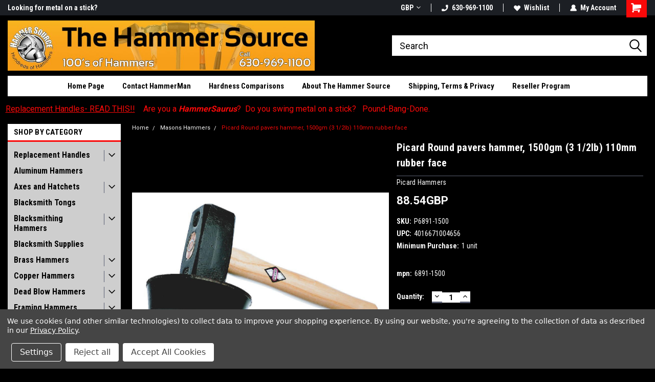

--- FILE ---
content_type: text/html; charset=UTF-8
request_url: https://hammersource.com/picard-round-pavers-hammer-1500gm-3-1-2lb-110mm-rubber-face/?setCurrencyId=6
body_size: 31131
content:
<!DOCTYPE html>
<html class="no-js" lang="en">
<head>
    <title>Picard Round pavers hammer, 1500gm (3 1/2lb) | The Hammer Source</title>
    <link rel="dns-prefetch preconnect" href="https://cdn11.bigcommerce.com/s-30beba0oyi" crossorigin><link rel="dns-prefetch preconnect" href="https://fonts.googleapis.com/" crossorigin><link rel="dns-prefetch preconnect" href="https://fonts.gstatic.com/" crossorigin>
    <meta property="product:price:amount" content="88.54" /><meta property="product:price:currency" content="GBP" /><meta property="og:url" content="https://hammersource.com/picard-round-pavers-hammer-1500gm-3-1-2lb-110mm-rubber-face/" /><meta property="og:site_name" content="The Hammer Source" /><meta name="keywords" content="hammer, hammers, Mason, masons, brick, layers, bricklayers, bricklayer, carbide, bush, rock, sculpting, scutch, comb, spalling, stone, sledge, breaker, paver, beetle, hand, drilling, geologist, pick"><meta name="description" content="A large variety of Masons, Bricklayers and Geologist hammers at The Hammer Source!"><link rel='canonical' href='https://hammersource.com/picard-round-pavers-hammer-1500gm-3-1-2lb-110mm-rubber-face/' /><meta name='platform' content='bigcommerce.stencil' /><meta property="og:type" content="product" />
<meta property="og:title" content="Picard Round pavers hammer, 1500gm (3 1/2lb) 110mm rubber face" />
<meta property="og:description" content="A large variety of Masons, Bricklayers and Geologist hammers at The Hammer Source!" />
<meta property="og:image" content="https://cdn11.bigcommerce.com/s-30beba0oyi/products/290/images/494/p6891-1500__84778.1596142756.386.513.jpg?c=2" />
<meta property="fb:admins" content="https://www.facebook.com/TheHammerSource" />
<meta property="pinterest:richpins" content="disabled" />
    
     
    <link href="https://cdn11.bigcommerce.com/s-30beba0oyi/product_images/1600%20Dalluge%20487px.jpg?t=1569699143" rel="shortcut icon">
    <meta name="viewport" content="width=device-width, initial-scale=1, maximum-scale=1">
    <script>
        // Change document class from no-js to js so we can detect this in css
        document.documentElement.className = document.documentElement.className.replace('no-js', 'js');
    </script>
    <script async src="https://cdn11.bigcommerce.com/s-30beba0oyi/stencil/191a2360-6fae-013d-cfb5-6e3ef077b7cf/dist/theme-bundle.head_async.js"></script>
    <link href="https://fonts.googleapis.com/css?family=Roboto+Condensed:400,700%7CRoboto:700,400&display=block" rel="stylesheet">
    <link data-stencil-stylesheet href="https://cdn11.bigcommerce.com/s-30beba0oyi/stencil/191a2360-6fae-013d-cfb5-6e3ef077b7cf/css/theme-8c026050-b381-013e-ed89-7a4be6aec693.css" rel="stylesheet">
    <!-- Start Tracking Code for analytics_facebook -->

<script data-bc-cookie-consent="4" type="text/plain">
!function(f,b,e,v,n,t,s){if(f.fbq)return;n=f.fbq=function(){n.callMethod?n.callMethod.apply(n,arguments):n.queue.push(arguments)};if(!f._fbq)f._fbq=n;n.push=n;n.loaded=!0;n.version='2.0';n.queue=[];t=b.createElement(e);t.async=!0;t.src=v;s=b.getElementsByTagName(e)[0];s.parentNode.insertBefore(t,s)}(window,document,'script','https://connect.facebook.net/en_US/fbevents.js');

fbq('set', 'autoConfig', 'false', '1949154651984659');
fbq('dataProcessingOptions', []);
fbq('init', '1949154651984659', {"external_id":""});
fbq('set', 'agent', 'bigcommerce', '1949154651984659');

function trackEvents() {
    var pathName = window.location.pathname;

    fbq('track', 'PageView', {}, "");

    // Search events start -- only fire if the shopper lands on the /search.php page
    if (pathName.indexOf('/search.php') === 0 && getUrlParameter('search_query')) {
        fbq('track', 'Search', {
            content_type: 'product_group',
            content_ids: [],
            search_string: getUrlParameter('search_query')
        });
    }
    // Search events end

    // Wishlist events start -- only fire if the shopper attempts to add an item to their wishlist
    if (pathName.indexOf('/wishlist.php') === 0 && getUrlParameter('added_product_id')) {
        fbq('track', 'AddToWishlist', {
            content_type: 'product_group',
            content_ids: []
        });
    }
    // Wishlist events end

    // Lead events start -- only fire if the shopper subscribes to newsletter
    if (pathName.indexOf('/subscribe.php') === 0 && getUrlParameter('result') === 'success') {
        fbq('track', 'Lead', {});
    }
    // Lead events end

    // Registration events start -- only fire if the shopper registers an account
    if (pathName.indexOf('/login.php') === 0 && getUrlParameter('action') === 'account_created') {
        fbq('track', 'CompleteRegistration', {}, "");
    }
    // Registration events end

    

    function getUrlParameter(name) {
        var cleanName = name.replace(/[\[]/, '\[').replace(/[\]]/, '\]');
        var regex = new RegExp('[\?&]' + cleanName + '=([^&#]*)');
        var results = regex.exec(window.location.search);
        return results === null ? '' : decodeURIComponent(results[1].replace(/\+/g, ' '));
    }
}

if (window.addEventListener) {
    window.addEventListener("load", trackEvents, false)
}
</script>
<noscript><img height="1" width="1" style="display:none" alt="null" src="https://www.facebook.com/tr?id=1949154651984659&ev=PageView&noscript=1&a=plbigcommerce1.2&eid="/></noscript>

<!-- End Tracking Code for analytics_facebook -->

<!-- Start Tracking Code for analytics_googleanalytics -->

<!-- Bing UET -->
<script data-bc-cookie-consent="3" type="text/plain">(function(w,d,t,r,u){var f,n,i;w[u]=w[u]||[],f=function(){var o={ti:"5065573"};o.q=w[u],w[u]=new UET(o),w[u].push("pageLoad")},n=d.createElement(t),n.src=r,n.async=1,n.onload=n.onreadystatechange=function(){var s=this.readyState;s&&s!=="loaded"&&s!=="complete"||(f(),n.onload=n.onreadystatechange=null)},i=d.getElementsByTagName(t)[0],i.parentNode.insertBefore(n,i)})(window,document,"script","//bat.bing.com/bat.js","uetq");</script>
<!-- End Bing UET -->

<script data-bc-cookie-consent="3" type="text/plain">
    (function(i,s,o,g,r,a,m){i['GoogleAnalyticsObject']=r;i[r]=i[r]||function(){
    (i[r].q=i[r].q||[]).push(arguments)},i[r].l=1*new Date();a=s.createElement(o),
    m=s.getElementsByTagName(o)[0];a.async=1;a.src=g;m.parentNode.insertBefore(a,m)
    })(window,document,'script','//www.google-analytics.com/analytics.js','ga');

    ga('create', 'UA-169109-1', 'auto');
    ga('send', 'pageview');
    ga('require', 'ecommerce', 'ecommerce.js');

    function trackEcommerce() {
    this._addTrans = addTrans;
    this._addItem = addItems;
    this._trackTrans = trackTrans;
    }
    function addTrans(orderID,store,total,tax,shipping,city,state,country) {
    ga('ecommerce:addTransaction', {
        'id': orderID,
        'affiliation': store,
        'revenue': total,
        'tax': tax,
        'shipping': shipping,
        'city': city,
        'state': state,
        'country': country
    });
    }
    function addItems(orderID,sku,product,variation,price,qty) {
    ga('ecommerce:addItem', {
        'id': orderID,
        'sku': sku,
        'name': product,
        'category': variation,
        'price': price,
        'quantity': qty
    });
    }
    function trackTrans() {
        ga('ecommerce:send');
    }
    var pageTracker = new trackEcommerce();
</script>

<!-- End Google Analytics -->
<meta name="google-site-verification" content="dLzF8aOL_rzdX7R0895tFHHs9vfvKGnIGMloVvop3Sg" />
<script data-bc-cookie-consent="3" type="text/plain" src="https://conduit.mailchimpapp.com/js/stores/store_nn2xge697qhbhwwna7fo/conduit.js"></script>

<!-- End Tracking Code for analytics_googleanalytics -->

<!-- Start Tracking Code for analytics_googleanalytics4 -->

<script data-cfasync="false" src="https://cdn11.bigcommerce.com/shared/js/google_analytics4_bodl_subscribers-358423becf5d870b8b603a81de597c10f6bc7699.js" integrity="sha256-gtOfJ3Avc1pEE/hx6SKj/96cca7JvfqllWA9FTQJyfI=" crossorigin="anonymous"></script>
<script data-cfasync="false">
  (function () {
    window.dataLayer = window.dataLayer || [];

    function gtag(){
        dataLayer.push(arguments);
    }

    function initGA4(event) {
         function setupGtag() {
            function configureGtag() {
                gtag('js', new Date());
                gtag('set', 'developer_id.dMjk3Nj', true);
                gtag('config', 'G-8GN4TFSEK8');
            }

            var script = document.createElement('script');

            script.src = 'https://www.googletagmanager.com/gtag/js?id=G-8GN4TFSEK8';
            script.async = true;
            script.onload = configureGtag;

            document.head.appendChild(script);
        }

        setupGtag();

        if (typeof subscribeOnBodlEvents === 'function') {
            subscribeOnBodlEvents('G-8GN4TFSEK8', true);
        }

        window.removeEventListener(event.type, initGA4);
    }

    gtag('consent', 'default', {"ad_storage":"denied","ad_user_data":"denied","ad_personalization":"denied","analytics_storage":"denied","functionality_storage":"denied"})
            

    var eventName = document.readyState === 'complete' ? 'consentScriptsLoaded' : 'DOMContentLoaded';
    window.addEventListener(eventName, initGA4, false);
  })()
</script>

<!-- End Tracking Code for analytics_googleanalytics4 -->


<script type="text/javascript" src="https://checkout-sdk.bigcommerce.com/v1/loader.js" defer ></script>
<script src="https://www.google.com/recaptcha/api.js" async defer></script>
<script>window.consentManagerStoreConfig = function () { return {"storeName":"The Hammer Source","privacyPolicyUrl":"https:\/\/hammersource.com\/shipping-terms-privacy\/","writeKey":null,"improvedConsentManagerEnabled":true,"AlwaysIncludeScriptsWithConsentTag":true}; };</script>
<script type="text/javascript" src="https://cdn11.bigcommerce.com/shared/js/bodl-consent-32a446f5a681a22e8af09a4ab8f4e4b6deda6487.js" integrity="sha256-uitfaufFdsW9ELiQEkeOgsYedtr3BuhVvA4WaPhIZZY=" crossorigin="anonymous" defer></script>
<script type="text/javascript" src="https://cdn11.bigcommerce.com/shared/js/storefront/consent-manager-config-3013a89bb0485f417056882e3b5cf19e6588b7ba.js" defer></script>
<script type="text/javascript" src="https://cdn11.bigcommerce.com/shared/js/storefront/consent-manager-08633fe15aba542118c03f6d45457262fa9fac88.js" defer></script>
<script type="text/javascript">
var BCData = {"product_attributes":{"sku":"P6891-1500","upc":"4016671004656","mpn":null,"gtin":null,"weight":null,"base":true,"image":null,"price":{"without_tax":{"formatted":"88.54GBP","value":88.54,"currency":"GBP"},"tax_label":"Illinois Sales Tax"},"out_of_stock_behavior":"label_option","out_of_stock_message":"Out of stock","available_modifier_values":[],"in_stock_attributes":[],"stock":null,"instock":true,"stock_message":null,"purchasable":true,"purchasing_message":null,"call_for_price_message":null}};
</script>
<!-- Google tag (gtag.js) -->
<script data-bc-cookie-consent="3" type="text/plain" async src="https://www.googletagmanager.com/gtag/js?id=G-8GN4TFSEK8"></script>
<script data-bc-cookie-consent="3" type="text/plain">
  window.dataLayer = window.dataLayer || [];
  function gtag(){dataLayer.push(arguments);}
  gtag('js', new Date());

  gtag('config', 'G-8GN4TFSEK8');
</script><script type="text/javascript"
src="https://onsite.optimonk.com/script.js?account=214382"
async></script><script data-bc-cookie-consent="4" type="text/plain">
    (function(c,l,a,r,i,t,y){
        c[a]=c[a]||function(){(c[a].q=c[a].q||[]).push(arguments)};
        t=l.createElement(r);t.async=1;t.src="https://www.clarity.ms/tag/"+i;
        y=l.getElementsByTagName(r)[0];y.parentNode.insertBefore(t,y);
    })(window, document, "clarity", "script", "ltlhzuq7jq");
</script>
 <script data-cfasync="false" src="https://microapps.bigcommerce.com/bodl-events/1.9.4/index.js" integrity="sha256-Y0tDj1qsyiKBRibKllwV0ZJ1aFlGYaHHGl/oUFoXJ7Y=" nonce="" crossorigin="anonymous"></script>
 <script data-cfasync="false" nonce="">

 (function() {
    function decodeBase64(base64) {
       const text = atob(base64);
       const length = text.length;
       const bytes = new Uint8Array(length);
       for (let i = 0; i < length; i++) {
          bytes[i] = text.charCodeAt(i);
       }
       const decoder = new TextDecoder();
       return decoder.decode(bytes);
    }
    window.bodl = JSON.parse(decodeBase64("[base64]"));
 })()

 </script>

    
    
    
    
    
    
    
    
</head>
    <body id="body" class="product-page-layout  with-sidenav main   twelve-eighty      header-in-container  qty-box-visible">

        <!-- snippet location header -->
        <svg data-src="https://cdn11.bigcommerce.com/s-30beba0oyi/stencil/191a2360-6fae-013d-cfb5-6e3ef077b7cf/img/icon-sprite.svg" class="icons-svg-sprite"></svg>


        
<div class="header-container header-mn sticky-header">
    
    <div class="mbl-head-stick">
        <div class="top-menu">
            <div class="content">
                <!-- NEW BUTTON TO TRIGGER MAIN NAV WHEN STICKY -->
                <!-- <div class="alt-toggle">
            <h2 class="container-header btn"><span class="down-arrrow burger-menu"><i class="burger open" aria-hidden="true"><svg><use xlink:href="#icon-Menu" /></svg></i><i class="menu close" aria-hidden="true"><svg><use xlink:href="#icon-close" /></svg></i></span></h2>
            <h2 class="container-header text"><span class="mega-shop-text"></span></h2>
          </div> -->
    
                <!-- OPTIONAL SHORT MESSAGE LINK -->
                <!-- <div class="left">
              <a class="optional-message-link" href="">Put an optional message here.</a>
            </div> -->
    
                <div class="left-top-banner">
                    <div class="bnr-slider" data-slick='{
    "arrows": false,
    "mobileFirst": true,
    "slidesToShow": 1,
    "slidesToScroll": 1,
    "dots": false,
    "autoplay": true,
    "autoplaySpeed": 3500
}'>
        <p class="banner-text">Looking for metal on a stick?</p>
        <p class="banner-text">Hello HammerSaurus!</p>
    <p class="banner-text">100&#x27;s of Hammers here!</p>
</div>                </div>
    
                <div class="right-top-banner full-rght cnt-none">
                    <ul class="right-main mbl-numb">
                        <li class="navUser-item left phone-number nav-br">
                            <a href="tel:630-969-1100">
                                <svg version="1.1" xmlns="http://www.w3.org/2000/svg" width="32" height="32" viewBox="0 0 32 32">
                                    <path
                                        d="M8.3 12.3l3-2.9c0.3-0.3 0.5-0.7 0.4-1.1l-0.9-6.7c0-0.7-0.8-1.2-1.5-1.2l-7.6 0.5c-0.3 0-0.6 0.3-0.6 0.6-1.6 8-0.6 16.7 5.9 23 6.5 6.4 15.2 7.3 23.4 5.9 0.3 0 0.6-0.3 0.6-0.7v-8c0-0.7-0.5-1.3-1.2-1.4l-6.2-0.4c-0.4 0-0.8 0.1-1.1 0.4l-3 3s-12.5 1.3-11.2-11z"
                                    ></path>
                                </svg>
                                630-969-1100
                            </a>
                        </li>
                    </ul>
                    <div class="right account-links">
                        <ul class="right-main">
                            <div class="rhgt-top">
                                <div class="nav-br">
                                    <div class="currency-converter">
<li class="navUser-item currency-menu">
    <a class="navUser-action has-dropdown" title="Currency Selector" alt="Currency Selector" href="#" data-dropdown="currencySelection" aria-controls="currencySelection" aria-expanded="false">GBP <i class="icon currency" aria-hidden="true"><svg><use xlink:href="#icon-dropdown" /></svg></i></a>
    <ul class="dropdown-menu" id="currencySelection" data-dropdown-content aria-hidden="true" tabindex="-1">
        <li class="dropdown-menu-item">
            <a class="currency-name-switcher" href="https://hammersource.com/picard-round-pavers-hammer-1500gm-3-1-2lb-110mm-rubber-face/?setCurrencyId=1">
                <img src="https://cdn11.bigcommerce.com/s-30beba0oyi/lib/flags/us.gif" border="0" alt="" role="presentation" /> US Dollars
            </a>
        </li>
        <li class="dropdown-menu-item">
            <a class="currency-name-switcher" href="https://hammersource.com/picard-round-pavers-hammer-1500gm-3-1-2lb-110mm-rubber-face/?setCurrencyId=2">
                <img src="https://cdn11.bigcommerce.com/s-30beba0oyi/lib/flags/au.gif" border="0" alt="" role="presentation" /> Australian Dollar
            </a>
        </li>
        <li class="dropdown-menu-item">
            <a class="currency-name-switcher" href="https://hammersource.com/picard-round-pavers-hammer-1500gm-3-1-2lb-110mm-rubber-face/?setCurrencyId=3">
                <img src="https://cdn11.bigcommerce.com/s-30beba0oyi/lib/flags/ca.gif" border="0" alt="" role="presentation" /> Canadian Dollar
            </a>
        </li>
        <li class="dropdown-menu-item">
            <a class="currency-name-switcher" href="https://hammersource.com/picard-round-pavers-hammer-1500gm-3-1-2lb-110mm-rubber-face/?setCurrencyId=4">
                <img src="https://cdn11.bigcommerce.com/s-30beba0oyi/lib/flags/dk.gif" border="0" alt="" role="presentation" /> Danish Krone
            </a>
        </li>
        <li class="dropdown-menu-item">
            <a class="currency-name-switcher" href="https://hammersource.com/picard-round-pavers-hammer-1500gm-3-1-2lb-110mm-rubber-face/?setCurrencyId=5">
                <img src="https://cdn11.bigcommerce.com/s-30beba0oyi/lib/flags/regions/eu.gif" border="0" alt="" role="presentation" /> Euro
            </a>
        </li>
        <li class="dropdown-menu-item">
            <a class="currency-name-switcher" href="https://hammersource.com/picard-round-pavers-hammer-1500gm-3-1-2lb-110mm-rubber-face/?setCurrencyId=6">
                <strong><img src="https://cdn11.bigcommerce.com/s-30beba0oyi/lib/flags/gb.gif" border="0" alt="" role="presentation" /> British Pound</strong>
            </a>
        </li>
        <li class="dropdown-menu-item">
            <a class="currency-name-switcher" href="https://hammersource.com/picard-round-pavers-hammer-1500gm-3-1-2lb-110mm-rubber-face/?setCurrencyId=7">
                <img src="https://cdn11.bigcommerce.com/s-30beba0oyi/lib/flags/jp.gif" border="0" alt="" role="presentation" /> Japanese Yen
            </a>
        </li>
        <li class="dropdown-menu-item">
            <a class="currency-name-switcher" href="https://hammersource.com/picard-round-pavers-hammer-1500gm-3-1-2lb-110mm-rubber-face/?setCurrencyId=8">
                <img src="https://cdn11.bigcommerce.com/s-30beba0oyi/lib/flags/mx.gif" border="0" alt="" role="presentation" /> Mexican Peso
            </a>
        </li>
        <li class="dropdown-menu-item">
            <a class="currency-name-switcher" href="https://hammersource.com/picard-round-pavers-hammer-1500gm-3-1-2lb-110mm-rubber-face/?setCurrencyId=9">
                <img src="https://cdn11.bigcommerce.com/s-30beba0oyi/lib/flags/no.gif" border="0" alt="" role="presentation" /> Norwegian Krone
            </a>
        </li>
        <li class="dropdown-menu-item">
            <a class="currency-name-switcher" href="https://hammersource.com/picard-round-pavers-hammer-1500gm-3-1-2lb-110mm-rubber-face/?setCurrencyId=10">
                <img src="https://cdn11.bigcommerce.com/s-30beba0oyi/lib/flags/nz.gif" border="0" alt="" role="presentation" /> New Zealand Dollar
            </a>
        </li>
        <li class="dropdown-menu-item">
            <a class="currency-name-switcher" href="https://hammersource.com/picard-round-pavers-hammer-1500gm-3-1-2lb-110mm-rubber-face/?setCurrencyId=11">
                <img src="https://cdn11.bigcommerce.com/s-30beba0oyi/lib/flags/se.gif" border="0" alt="" role="presentation" /> Swedish Krona
            </a>
        </li>
        <li class="dropdown-menu-item">
            <a class="currency-name-switcher" href="https://hammersource.com/picard-round-pavers-hammer-1500gm-3-1-2lb-110mm-rubber-face/?setCurrencyId=12">
                <img src="https://cdn11.bigcommerce.com/s-30beba0oyi/lib/flags/za.gif" border="0" alt="" role="presentation" /> South African Rand
            </a>
        </li>
        <li class="dropdown-menu-item">
            <a class="currency-name-switcher" href="https://hammersource.com/picard-round-pavers-hammer-1500gm-3-1-2lb-110mm-rubber-face/?setCurrencyId=13">
                <img src="https://cdn11.bigcommerce.com/s-30beba0oyi/lib/flags/br.gif" border="0" alt="" role="presentation" /> Brazilian Real
            </a>
        </li>
    </ul>
</li>
</div>

                                 </div>
                                <li class="navUser-item left phone-number nav-br">
                                    <a href="tel:630-969-1100">
                                        <svg version="1.1" xmlns="http://www.w3.org/2000/svg" width="32" height="32" viewBox="0 0 32 32">
                                            <path
                                                d="M8.3 12.3l3-2.9c0.3-0.3 0.5-0.7 0.4-1.1l-0.9-6.7c0-0.7-0.8-1.2-1.5-1.2l-7.6 0.5c-0.3 0-0.6 0.3-0.6 0.6-1.6 8-0.6 16.7 5.9 23 6.5 6.4 15.2 7.3 23.4 5.9 0.3 0 0.6-0.3 0.6-0.7v-8c0-0.7-0.5-1.3-1.2-1.4l-6.2-0.4c-0.4 0-0.8 0.1-1.1 0.4l-3 3s-12.5 1.3-11.2-11z"
                                            ></path>
                                        </svg>
                                        630-969-1100
                                    </a>
                                </li>
                                  
                                <li class="navUser-item wsh-link nav-br">
                                    <a class="navUser-action" href="/wishlist.php">
                                        <svg version="1.1" xmlns="http://www.w3.org/2000/svg" width="32" height="32" viewBox="0 0 32 32">
                                            <path
                                                d="M0.6 13.9c0.4 1.4 1 2.6 2.1 3.6l13.5 14 13.5-14c1-1 1.7-2.2 2.1-3.6s0.4-2.7 0-4.1c-0.4-1.3-1-2.5-2.1-3.5-1-1-2.2-1.7-3.5-2.1s-2.7-0.4-4.1 0c-1.4 0.4-2.6 1-3.5 2.1l-2.3 2.8-2.3-2.8c-1-1-2.2-1.7-3.5-2.1s-2.7-0.4-4.1 0c-1.4 0.4-2.6 1-3.6 2.1-1 1-1.7 2.2-2.1 3.5s-0.4 2.7 0 4.1z"
                                            ></path>
                                        </svg>
                                        Wishlist
                                    </a>
                                </li>
                                 
                                <li class="navUser-item navUser-item--account nav-br">
                                    <a class="navUser-action anct-link">
                                        <svg version="1.1" xmlns="http://www.w3.org/2000/svg" width="32" height="32" viewBox="0 0 32 32">
                                            <path
                                                d="M31.8 27.3c-1.2-5.2-4.7-9-9.5-10.8 2.5-2 4-5.2 3.4-8.7-0.6-4-4-7.3-8.2-7.8-5.7-0.6-10.6 3.8-10.6 9.3s1.4 5.5 3.5 7.2c-4.7 1.7-8.3 5.6-9.5 10.8-0.4 1.9 1.1 3.7 3.1 3.7h24.6c2 0 3.5-1.8 3.1-3.7z"
                                            ></path>
                                        </svg>
                                        <span class="anct-title">My Account</span>
                                    </a>
                                    <ul class="acnt-popup">
                                        <li>
                                            <a class="navUser-action login" href="/login.php">Login</a>
                                        </li>
                                        <li>
                                            <a class="navUser-action create" href="/login.php?action=create_account">Sign Up</a>
                                        </li>
                                    </ul>
                                </li>
                                <li class="navUser-item navUser-item--cart ">
                                    <a class="navUser-action" data-cart-preview data-dropdown="cart-preview-dropdown" data-options="align:right" href="/cart.php">
                                        <span class="navUser-item-cartLabel">
                                            <i class="cart-icon" aria-hidden="true">
                                                <svg version="1.1" xmlns="http://www.w3.org/2000/svg" width="32" height="32" viewBox="0 0 32 32">
                                                    <path
                                                        d="M29.9 6.2h-21.3v-1.6c0-1.4-1.2-2.6-2.6-2.6h-4.2c-0.9 0-1.6 0.7-1.6 1.7s0.7 1.7 1.7 1.7h3.4v17.1c0 1.4 1.2 2.6 2.6 2.6h19.3c0.9 0 1.7-0.7 1.7-1.7s-0.7-1.7-1.7-1.7h-18.6v-1.2l21.5-2.8c1.1-0.2 1.9-1.1 2-2.2v-7.1c0-1.2-1-2.1-2.1-2.1zM6.5 25.3c-1.6 0-2.8 1.3-2.8 2.8s1.3 2.8 2.8 2.8 2.8-1.3 2.8-2.8-1.3-2.8-2.8-2.8zM24.4 25.3c-1.6 0-2.8 1.3-2.8 2.8s1.3 2.8 2.8 2.8 2.8-1.3 2.8-2.8-1.3-2.8-2.8-2.8z"
                                                    ></path>
                                                </svg>
                                            </i>
                                        </span>
                                        <span class="countPill cart-quantity">0</span>
                                    </a>
    
                                    <div class="dropdown-menu" id="cart-preview-dropdown" data-dropdown-content aria-hidden="true"></div>
                                </li>
                            </div>
                        </ul>
                    </div>
                </div>
                <div class="clear"></div>
            </div>
        </div>
    
        <div class="header-container mbl-main full-width  full-width in-container">
            <div class="header-padding">
                <div class="header-padding">
                    <header class="header" role="banner">
                        <a href="#" class="mobileMenu-toggle" data-mobile-menu-toggle="menu">
                            <span class="mobileMenu-toggleIcon">Toggle menu</span>
                        </a>
    
                        <div class="header-logo header-logo--left">
                            <a href="https://hammersource.com/">
            <img class="header-logo-image-unknown-size" src="https://cdn11.bigcommerce.com/s-30beba0oyi/images/stencil/original/ths_banner_logo_1568831745__81561.original.jpg" alt="The Hammer Source" title="The Hammer Source">
</a>
                        </div>
                         
                         <span id="menu" class="is-srOnly mbl-tgl" style="display: none !important;"></span>
                        <div class="mbl-srch-icon">
                            <svg class="search-icon"><use xlink:href="#icon-search"></use></svg>
                        </div>
                        <div class="navPages-container dsk-search-bar mbl-srchbar inside-header left-logo search-container not-sticky" data-menu>
                            <nav class="navPages">
                                <span class="srch-close">
                                    <svg version="1.1" xmlns="http://www.w3.org/2000/svg" width="32" height="32" viewBox="0 0 32 32">
                                        <path d="M0 2.6l13.4 13.4-13.4 13.3 2.6 2.6 13.4-13.4 13.4 13.4 2.6-2.6-13.4-13.4 13.4-13.4-2.6-2.5-13.4 13.4-13.3-13.4-2.7 2.6z"></path>
                                    </svg>
                                </span>
                                <div class="navPages-quickSearch right searchbar">
                                    <div class="container">
    <!-- snippet location forms_search -->
    <form class="form" action="/search.php">
        <fieldset class="form-fieldset">
            <div class="form-field">
                <label class="u-hiddenVisually" for="search_query">Search</label>
                <input class="form-input" data-search-quick name="search_query" id="search_query" data-error-message="Search field cannot be empty." placeholder="Search" autocomplete="off">
                <div class="search-icon"><svg class="header-icon search-icon" title="submit" alt="submit"><use xlink:href="#icon-search"></use></svg></div>
                <input class="button button--primary form-prefixPostfix-button--postfix" type="submit" value="">
            </div>
        </fieldset>
        <div class="clear"></div>
    </form>
    <div id="search-action-buttons" class="search-buttons-container">
      <div class="align-right">
      <!-- <a href="#" class="reset quicksearch" aria-label="reset search" role="button" style="inline-block;">
        <span class="reset" aria-hidden="true">Reset Search</span>
      </a> -->
      <a href="#" class="modal-close custom-quick-search" aria-label="Close" role="button" style="inline-block;">
        <span aria-hidden="true">&#215;</span>
      </a>
      <div class="clear"></div>
      </div>
      <div class="clear"></div>
    </div>
      <section id="quickSearch" class="quickSearchResults" data-bind="html: results">
      </section>
      <div class="clear"></div>
</div>
                                </div>
                            </nav>
                        </div>
                        <div class="navPages-container mbl-search-bar mbl-srchbar inside-header left-logo search-container not-sticky" data-menu>
                            <nav class="navPages">
                                <span class="srch-close">
                                    <svg version="1.1" xmlns="http://www.w3.org/2000/svg" width="32" height="32" viewBox="0 0 32 32">
                                        <path d="M0 2.6l13.4 13.4-13.4 13.3 2.6 2.6 13.4-13.4 13.4 13.4 2.6-2.6-13.4-13.4 13.4-13.4-2.6-2.5-13.4 13.4-13.3-13.4-2.7 2.6z"></path>
                                    </svg>
                                </span>
                                <div class="navPages-quickSearch right searchbar">
                                    <div class="container">
    <!-- snippet location forms_search -->
    <form class="form" action="/search.php">
        <fieldset class="form-fieldset">
            <div class="form-field">
                <label class="u-hiddenVisually" for="search_query">Search</label>
                <input class="form-input" data-search-quick name="search_query" id="search_query" data-error-message="Search field cannot be empty." placeholder="Search" autocomplete="off">
                <div class="search-icon"><svg class="header-icon search-icon" title="submit" alt="submit"><use xlink:href="#icon-search"></use></svg></div>
                <input class="button button--primary form-prefixPostfix-button--postfix" type="submit" value="">
            </div>
        </fieldset>
        <div class="clear"></div>
    </form>
    <div id="search-action-buttons" class="search-buttons-container">
      <div class="align-right">
      <!-- <a href="#" class="reset quicksearch" aria-label="reset search" role="button" style="inline-block;">
        <span class="reset" aria-hidden="true">Reset Search</span>
      </a> -->
      <a href="#" class="modal-close custom-quick-search" aria-label="Close" role="button" style="inline-block;">
        <span aria-hidden="true">&#215;</span>
      </a>
      <div class="clear"></div>
      </div>
      <div class="clear"></div>
    </div>
      <section id="quickSearch" class="quickSearchResults" data-bind="html: results">
      </section>
      <div class="clear"></div>
</div>
                                </div>
                            </nav>
                        </div>
                                                 <div class="clear"></div>
                        <div class="mobile-menu navPages-container" id="menu" data-menu>
                            <nav class="navPages">
    <ul class="navPages-list">
        <div class="nav-align center">
        <div class="custom-pages-nav">
            <div id="mobile-menu">
              <div class="category-menu mbl-cat">
                <h2 class="container-header mobile">Shop By Category</h2>
                    <li class="navPages-item mobile">
                        <a class="navPages-action has-subMenu" href="https://hammersource.com/replacement-handles/">
    Replacement Handles <i class="fa fa-chevron-down main-nav" aria-hidden="true"><svg><use xlink:href="#icon-dropdown" /></svg></i>
</a>
<div class="navPage-subMenu" id="navPages-50" aria-hidden="true" tabindex="-1">
    <ul class="navPage-subMenu-list">
            <li class="navPage-subMenu-item">
                    <a
                        class="navPage-subMenu-action navPages-action has-subMenu"
                        href="https://hammersource.com/replacement-handles/wood-handles/">
                        Wood Handles <i class="fa fa-chevron-down" aria-hidden="true"><svg><use xlink:href="#icon-chevron-down" /></svg></i>
                    </a>
                    <ul class="navPage-childList" id="navPages-57">
                        <li class="navPage-childList-item">
                            <a class="navPage-childList-action navPages-action" href="https://hammersource.com/replacement-handles/wood-handles/oval-eye/">Oval Eye Handles</a>
                        </li>
                        <li class="navPage-childList-item">
                            <a class="navPage-childList-action navPages-action" href="https://hammersource.com/replacement-handles/wood-handles/rectangle-eye/">Rectangle Eye Handles</a>
                        </li>
                        <li class="navPage-childList-item">
                            <a class="navPage-childList-action navPages-action" href="https://hammersource.com/replacement-handles/wood-handles/round-or-other/">Round Eye Handles or Other</a>
                        </li>
                        <li class="navPage-childList-item">
                            <a class="navPage-childList-action navPages-action" href="https://hammersource.com/replacement-handles/wood-handles/teardrop-eye/">Teardrop Eye Handles</a>
                        </li>
                    </ul>
            </li>
            <li class="navPage-subMenu-item">
                    <a class="navPage-subMenu-action navPages-action" href="https://hammersource.com/replacement-handles/fiberglass-handles/">Fiberglass Handles</a>
            </li>
            <li class="navPage-subMenu-item">
                    <a class="navPage-subMenu-action navPages-action" href="https://hammersource.com/replacement-handles/glue-kits-grips-wedges/">Glue Kits, Grips, Wedges</a>
            </li>
    </ul>
</div>
                    </li>
                    <li class="navPages-item mobile">
                        <a class="navPages-action" href="https://hammersource.com/aluminum-hammers/">Aluminum Hammers</a>
                    </li>
                    <li class="navPages-item mobile">
                        <a class="navPages-action has-subMenu" href="https://hammersource.com/axes-and-hatchets/">
    Axes and Hatchets <i class="fa fa-chevron-down main-nav" aria-hidden="true"><svg><use xlink:href="#icon-dropdown" /></svg></i>
</a>
<div class="navPage-subMenu" id="navPages-84" aria-hidden="true" tabindex="-1">
    <ul class="navPage-subMenu-list">
            <li class="navPage-subMenu-item">
                    <a class="navPage-subMenu-action navPages-action" href="https://hammersource.com/axes-and-hatchets/sheaths-for-axes-and-hatchets/">Sheaths for axes and hatchets</a>
            </li>
    </ul>
</div>
                    </li>
                    <li class="navPages-item mobile">
                        <a class="navPages-action" href="https://hammersource.com/blacksmith-tongs/">Blacksmith Tongs</a>
                    </li>
                    <li class="navPages-item mobile">
                        <a class="navPages-action has-subMenu" href="https://hammersource.com/blacksmithing-hammers/">
    Blacksmithing Hammers <i class="fa fa-chevron-down main-nav" aria-hidden="true"><svg><use xlink:href="#icon-dropdown" /></svg></i>
</a>
<div class="navPage-subMenu" id="navPages-42" aria-hidden="true" tabindex="-1">
    <ul class="navPage-subMenu-list">
            <li class="navPage-subMenu-item">
                    <a class="navPage-subMenu-action navPages-action" href="https://hammersource.com/blacksmithing-hammers/french-swedish-hammers/">French/Swedish Hammers</a>
            </li>
            <li class="navPage-subMenu-item">
                    <a class="navPage-subMenu-action navPages-action" href="https://hammersource.com/blacksmithing-hammers/machinist-hammers/">Machinist Hammers</a>
            </li>
            <li class="navPage-subMenu-item">
                    <a class="navPage-subMenu-action navPages-action" href="https://hammersource.com/blacksmithing-hammers/big-blu-hammers/">BIG BLU Hammers</a>
            </li>
            <li class="navPage-subMenu-item">
                    <a class="navPage-subMenu-action navPages-action" href="https://hammersource.com/blacksmithing-hammers/farriers-hammers/">Farriers Hammers</a>
            </li>
            <li class="navPage-subMenu-item">
                    <a class="navPage-subMenu-action navPages-action" href="https://hammersource.com/blacksmithing-hammers/specialized-hammers/">Specialized Hammers</a>
            </li>
            <li class="navPage-subMenu-item">
                    <a class="navPage-subMenu-action navPages-action" href="https://hammersource.com/blacksmithing-hammers/cutting-chisels/">Cutting Chisels</a>
            </li>
    </ul>
</div>
                    </li>
                    <li class="navPages-item mobile">
                        <a class="navPages-action" href="https://hammersource.com/blacksmith-supplies/">Blacksmith Supplies</a>
                    </li>
                    <li class="navPages-item mobile">
                        <a class="navPages-action has-subMenu" href="https://hammersource.com/brass-hammers/">
    Brass Hammers <i class="fa fa-chevron-down main-nav" aria-hidden="true"><svg><use xlink:href="#icon-dropdown" /></svg></i>
</a>
<div class="navPage-subMenu" id="navPages-32" aria-hidden="true" tabindex="-1">
    <ul class="navPage-subMenu-list">
            <li class="navPage-subMenu-item">
                    <a class="navPage-subMenu-action navPages-action" href="https://hammersource.com/brass-hammers/brass-hammers-fiberglass-handle/">Brass Hammers- Fiberglass  Handle</a>
            </li>
            <li class="navPage-subMenu-item">
                    <a class="navPage-subMenu-action navPages-action" href="https://hammersource.com/brass-hammers/brass-hammers-wood-handle/">Brass Hammers- Wood Handle</a>
            </li>
            <li class="navPage-subMenu-item">
                    <a class="navPage-subMenu-action navPages-action" href="https://hammersource.com/brass-hammers/nickel-aluminum-bronze-hammers/">Nickel Aluminum Bronze Hammers</a>
            </li>
    </ul>
</div>
                    </li>
                    <li class="navPages-item mobile">
                        <a class="navPages-action has-subMenu" href="https://hammersource.com/copper-hammers/">
    Copper Hammers <i class="fa fa-chevron-down main-nav" aria-hidden="true"><svg><use xlink:href="#icon-dropdown" /></svg></i>
</a>
<div class="navPage-subMenu" id="navPages-59" aria-hidden="true" tabindex="-1">
    <ul class="navPage-subMenu-list">
            <li class="navPage-subMenu-item">
                    <a class="navPage-subMenu-action navPages-action" href="https://hammersource.com/copper-hammers/copper-hammers-fiberglass-handle/">Copper Hammers- Fiberglass Handle</a>
            </li>
            <li class="navPage-subMenu-item">
                    <a class="navPage-subMenu-action navPages-action" href="https://hammersource.com/copper-hammers/copper-hammers-wood-handle/">Copper Hammers- Wood Handle</a>
            </li>
            <li class="navPage-subMenu-item">
                    <a class="navPage-subMenu-action navPages-action" href="https://hammersource.com/copper-hammers/extruded-copper-hammers/">Extruded Copper Hammers</a>
            </li>
    </ul>
</div>
                    </li>
                    <li class="navPages-item mobile">
                        <a class="navPages-action has-subMenu" href="https://hammersource.com/dead-blow-hammers/">
    Dead Blow Hammers <i class="fa fa-chevron-down main-nav" aria-hidden="true"><svg><use xlink:href="#icon-dropdown" /></svg></i>
</a>
<div class="navPage-subMenu" id="navPages-33" aria-hidden="true" tabindex="-1">
    <ul class="navPage-subMenu-list">
            <li class="navPage-subMenu-item">
                    <a class="navPage-subMenu-action navPages-action" href="https://hammersource.com/dead-blow-hammers/trusty-cook-dead-blow-hammers/">Trusty Cook Dead Blow Hammers</a>
            </li>
            <li class="navPage-subMenu-item">
                    <a class="navPage-subMenu-action navPages-action" href="https://hammersource.com/dead-blow-hammers/halder-dead-blow-hammers-steel/">Halder Dead Blow Hammers- Steel</a>
            </li>
            <li class="navPage-subMenu-item">
                    <a class="navPage-subMenu-action navPages-action" href="https://hammersource.com/dead-blow-hammers/thor-dead-blow-hammers-aluminum/">Thor Dead Blow Hammers- Aluminum</a>
            </li>
            <li class="navPage-subMenu-item">
                    <a class="navPage-subMenu-action navPages-action" href="https://hammersource.com/dead-blow-hammers/nupla-dead-blow-hammers-composite-head/">Nupla Dead Blow Hammers- Composite Head</a>
            </li>
            <li class="navPage-subMenu-item">
                    <a class="navPage-subMenu-action navPages-action" href="https://hammersource.com/dead-blow-hammers/dead-blow-hammers-solid-cast/">Dead Blow Hammers- Solid Cast</a>
            </li>
    </ul>
</div>
                    </li>
                    <li class="navPages-item mobile">
                        <a class="navPages-action has-subMenu" href="https://hammersource.com/framing-hammers/">
    Framing Hammers <i class="fa fa-chevron-down main-nav" aria-hidden="true"><svg><use xlink:href="#icon-dropdown" /></svg></i>
</a>
<div class="navPage-subMenu" id="navPages-35" aria-hidden="true" tabindex="-1">
    <ul class="navPage-subMenu-list">
            <li class="navPage-subMenu-item">
                    <a class="navPage-subMenu-action navPages-action" href="https://hammersource.com/framing-hammers/framing-hammer-titanium/">Framing Hammer Titanium</a>
            </li>
            <li class="navPage-subMenu-item">
                    <a class="navPage-subMenu-action navPages-action" href="https://hammersource.com/framing-hammers/framing-hammer-wood-handle/">Framing Hammer- Wood Handle</a>
            </li>
            <li class="navPage-subMenu-item">
                    <a class="navPage-subMenu-action navPages-action" href="https://hammersource.com/framing-hammers/framing-hammer-fiberglass-handle/">Framing Hammer- Fiberglass Handle</a>
            </li>
            <li class="navPage-subMenu-item">
                    <a class="navPage-subMenu-action navPages-action" href="https://hammersource.com/framing-hammers/framing-hammers-steel-handle/">Framing Hammers- Steel Handle</a>
            </li>
            <li class="navPage-subMenu-item">
                    <a class="navPage-subMenu-action navPages-action" href="https://hammersource.com/framing-hammers/dalluge-hammers/">Dalluge Hammers</a>
            </li>
            <li class="navPage-subMenu-item">
                    <a class="navPage-subMenu-action navPages-action" href="https://hammersource.com/framing-hammers/vaughan-vw-douglas-pattern-hammers/">Vaughan VW Douglas Pattern Hammers</a>
            </li>
    </ul>
</div>
                    </li>
                    <li class="navPages-item mobile">
                        <a class="navPages-action" href="https://hammersource.com/geologist-hammers/">Geologist Hammers</a>
                    </li>
                    <li class="navPages-item mobile">
                        <a class="navPages-action has-subMenu" href="https://hammersource.com/mallets/">
    Mallets <i class="fa fa-chevron-down main-nav" aria-hidden="true"><svg><use xlink:href="#icon-dropdown" /></svg></i>
</a>
<div class="navPage-subMenu" id="navPages-34" aria-hidden="true" tabindex="-1">
    <ul class="navPage-subMenu-list">
            <li class="navPage-subMenu-item">
                    <a class="navPage-subMenu-action navPages-action" href="https://hammersource.com/mallets/rawhide-mallets/">Rawhide Mallets</a>
            </li>
            <li class="navPage-subMenu-item">
                    <a class="navPage-subMenu-action navPages-action" href="https://hammersource.com/mallets/plastic-mallets/">Plastic Mallets</a>
            </li>
            <li class="navPage-subMenu-item">
                    <a class="navPage-subMenu-action navPages-action" href="https://hammersource.com/mallets/wood-mallets/">Wood Mallets</a>
            </li>
            <li class="navPage-subMenu-item">
                    <a class="navPage-subMenu-action navPages-action" href="https://hammersource.com/mallets/domed-face-mallets/">Domed Face Mallets</a>
            </li>
            <li class="navPage-subMenu-item">
                    <a class="navPage-subMenu-action navPages-action" href="https://hammersource.com/mallets/rubber-mallets/">Rubber Mallets</a>
            </li>
    </ul>
</div>
                    </li>
                    <li class="navPages-item mobile">
                        <a class="navPages-action" href="https://hammersource.com/mauls-and-back-out-punches/">Mauls and Back Out Punches</a>
                    </li>
                    <li class="navPages-item mobile">
                        <a class="navPages-action" href="https://hammersource.com/malleable-iron-hammers/">Malleable Iron Hammers</a>
                    </li>
                    <li class="navPages-item mobile">
                        <a class="navPages-action" href="https://hammersource.com/masons-hammers/">Masons Hammers</a>
                    </li>
                    <li class="navPages-item mobile">
                        <a class="navPages-action has-subMenu" href="https://hammersource.com/metalworking-hammers/">
    Metalworking Hammers <i class="fa fa-chevron-down main-nav" aria-hidden="true"><svg><use xlink:href="#icon-dropdown" /></svg></i>
</a>
<div class="navPage-subMenu" id="navPages-36" aria-hidden="true" tabindex="-1">
    <ul class="navPage-subMenu-list">
            <li class="navPage-subMenu-item">
                    <a class="navPage-subMenu-action navPages-action" href="https://hammersource.com/metalworking-hammers/auto-body-hammers/">Auto Body Hammers</a>
            </li>
            <li class="navPage-subMenu-item">
                    <a class="navPage-subMenu-action navPages-action" href="https://hammersource.com/metalworking-hammers/general-metalworking-hammers/">General Metalworking Hammers</a>
            </li>
            <li class="navPage-subMenu-item">
                    <a class="navPage-subMenu-action navPages-action" href="https://hammersource.com/metalworking-hammers/jewelers-hammers/">Jewelers Hammers</a>
            </li>
            <li class="navPage-subMenu-item">
                    <a class="navPage-subMenu-action navPages-action" href="https://hammersource.com/metalworking-hammers/dollies/">Metalworking Dollies</a>
            </li>
            <li class="navPage-subMenu-item">
                    <a class="navPage-subMenu-action navPages-action" href="https://hammersource.com/metalworking-hammers/shot-bags/">Shot Bags</a>
            </li>
    </ul>
</div>
                    </li>
                    <li class="navPages-item mobile">
                        <a class="navPages-action has-subMenu" href="https://hammersource.com/pein-hammers-ball-straight-and-cross-pein/">
    Pein Hammers- Ball, Straight and Cross Pein <i class="fa fa-chevron-down main-nav" aria-hidden="true"><svg><use xlink:href="#icon-dropdown" /></svg></i>
</a>
<div class="navPage-subMenu" id="navPages-40" aria-hidden="true" tabindex="-1">
    <ul class="navPage-subMenu-list">
            <li class="navPage-subMenu-item">
                    <a class="navPage-subMenu-action navPages-action" href="https://hammersource.com/pein-hammers-ball-straight-and-cross-pein/ball-pein-hammers/">Ball Pein Hammers</a>
            </li>
            <li class="navPage-subMenu-item">
                    <a class="navPage-subMenu-action navPages-action" href="https://hammersource.com/pein-hammers-ball-straight-and-cross-pein/cross-pein-hammers/">Cross Pein Hammers</a>
            </li>
            <li class="navPage-subMenu-item">
                    <a class="navPage-subMenu-action navPages-action" href="https://hammersource.com/pein-hammers-ball-straight-and-cross-pein/straight-pein-hammers/">Straight Pein Hammers</a>
            </li>
    </ul>
</div>
                    </li>
                    <li class="navPages-item mobile">
                        <a class="navPages-action" href="https://hammersource.com/sledge-hammers/">Sledge Hammers</a>
                    </li>
                    <li class="navPages-item mobile">
                        <a class="navPages-action has-subMenu" href="https://hammersource.com/soft-replaceable-face-hammers/">
    Soft (Replaceable) Face Hammers <i class="fa fa-chevron-down main-nav" aria-hidden="true"><svg><use xlink:href="#icon-dropdown" /></svg></i>
</a>
<div class="navPage-subMenu" id="navPages-41" aria-hidden="true" tabindex="-1">
    <ul class="navPage-subMenu-list">
            <li class="navPage-subMenu-item">
                    <a class="navPage-subMenu-action navPages-action" href="https://hammersource.com/soft-replaceable-face-hammers/thor-db-and-nt-series/">Thor DB and NT Series</a>
            </li>
            <li class="navPage-subMenu-item">
                    <a class="navPage-subMenu-action navPages-action" href="https://hammersource.com/soft-replaceable-face-hammers/halder-supercraft-hammers/">Halder Supercraft Hammers</a>
            </li>
            <li class="navPage-subMenu-item">
                    <a
                        class="navPage-subMenu-action navPages-action has-subMenu"
                        href="https://hammersource.com/soft-replaceable-face-hammers/nupla-sps-spi-series-hammers/">
                        Nupla SPS/SPi Series Hammers <i class="fa fa-chevron-down" aria-hidden="true"><svg><use xlink:href="#icon-chevron-down" /></svg></i>
                    </a>
                    <ul class="navPage-childList" id="navPages-52">
                        <li class="navPage-childList-item">
                            <a class="navPage-childList-action navPages-action" href="https://hammersource.com/soft-replaceable-face-hammers/nupla-sps-spi-series-hammers/nupla-replaceable-faces-for-sps-spi-hammers/">Nupla Replaceable faces for SPS/SPI hammers</a>
                        </li>
                    </ul>
            </li>
            <li class="navPage-subMenu-item">
                    <a class="navPage-subMenu-action navPages-action" href="https://hammersource.com/soft-replaceable-face-hammers/vaughan-sf-and-rm-hammers/">Vaughan SF and RM Hammers</a>
            </li>
    </ul>
</div>
                    </li>
                    <li class="navPages-item mobile">
                        <a class="navPages-action has-subMenu" href="https://hammersource.com/split-head-hammers/">
    Split-Head Hammers <i class="fa fa-chevron-down main-nav" aria-hidden="true"><svg><use xlink:href="#icon-dropdown" /></svg></i>
</a>
<div class="navPage-subMenu" id="navPages-60" aria-hidden="true" tabindex="-1">
    <ul class="navPage-subMenu-list">
            <li class="navPage-subMenu-item">
                    <a class="navPage-subMenu-action navPages-action" href="https://hammersource.com/soft-replaceable-face-hammers/iron-solid-and-split-head-hammers/halder-simplex-split-head-hammers/">Halder Simplex Split-Head Hammers</a>
            </li>
            <li class="navPage-subMenu-item">
                    <a class="navPage-subMenu-action navPages-action" href="https://hammersource.com/soft-replaceable-face-hammers/iron-solid-and-split-head-hammers/garland-split-head-hammers/">Garland Split-Head Hammers</a>
            </li>
            <li class="navPage-subMenu-item">
                    <a class="navPage-subMenu-action navPages-action" href="https://hammersource.com/soft-replaceable-face-hammers/iron-solid-and-split-head-hammers/thor-split-head-hammers/">Thor Split-Head Hammers</a>
            </li>
    </ul>
</div>
                    </li>
                    <li class="navPages-item mobile">
                        <a class="navPages-action" href="https://hammersource.com/specialty-trades/">Specialty Trades</a>
                    </li>
                    <li class="navPages-item mobile">
                        <a class="navPages-action has-subMenu" href="https://hammersource.com/industrial-supplies/">
    Industrial Supplies <i class="fa fa-chevron-down main-nav" aria-hidden="true"><svg><use xlink:href="#icon-dropdown" /></svg></i>
</a>
<div class="navPage-subMenu" id="navPages-38" aria-hidden="true" tabindex="-1">
    <ul class="navPage-subMenu-list">
            <li class="navPage-subMenu-item">
                    <a class="navPage-subMenu-action navPages-action" href="https://hammersource.com/industrial-supplies/blacksmith-aprons/">Blacksmith Aprons</a>
            </li>
            <li class="navPage-subMenu-item">
                    <a class="navPage-subMenu-action navPages-action" href="https://hammersource.com/industrial-supplies/punches-and-drop-mallets/">Punches and Drop-Mallets</a>
            </li>
            <li class="navPage-subMenu-item">
                    <a class="navPage-subMenu-action navPages-action" href="https://hammersource.com/industrial-supplies/sharpening-and-honing-tools/">Sharpening and Honing Tools</a>
            </li>
            <li class="navPage-subMenu-item">
                    <a class="navPage-subMenu-action navPages-action" href="https://hammersource.com/industrial-supplies/hand-saws/">Hand Saws</a>
            </li>
            <li class="navPage-subMenu-item">
                    <a class="navPage-subMenu-action navPages-action" href="https://hammersource.com/industrial-supplies/tape-measures/">Tape Measures</a>
            </li>
            <li class="navPage-subMenu-item">
                    <a class="navPage-subMenu-action navPages-action" href="https://hammersource.com/industrial-supplies/nail-pullers-and-crow-bars/">Nail Pullers and Crow Bars</a>
            </li>
    </ul>
</div>
                    </li>
                    <li class="navPages-item mobile">
                        <a class="navPages-action has-subMenu" href="https://hammersource.com/books/">
    Books <i class="fa fa-chevron-down main-nav" aria-hidden="true"><svg><use xlink:href="#icon-dropdown" /></svg></i>
</a>
<div class="navPage-subMenu" id="navPages-37" aria-hidden="true" tabindex="-1">
    <ul class="navPage-subMenu-list">
            <li class="navPage-subMenu-item">
                    <a class="navPage-subMenu-action navPages-action" href="https://hammersource.com/books/hammermans-book-selection/">HammerMan&#x27;s Book Selection</a>
            </li>
    </ul>
</div>
                    </li>
                    <li class="navPages-item mobile">
                        <a class="navPages-action has-subMenu" href="https://hammersource.com/hammer-close-outs-t-shirts/">
    Hammer Close-Outs, T-Shirts <i class="fa fa-chevron-down main-nav" aria-hidden="true"><svg><use xlink:href="#icon-dropdown" /></svg></i>
</a>
<div class="navPage-subMenu" id="navPages-96" aria-hidden="true" tabindex="-1">
    <ul class="navPage-subMenu-list">
            <li class="navPage-subMenu-item">
                    <a class="navPage-subMenu-action navPages-action" href="https://hammersource.com/gifts-books-specials-hot-deals/these-hammers-must-go/">These Hammers Must Go!</a>
            </li>
            <li class="navPage-subMenu-item">
                    <a class="navPage-subMenu-action navPages-action" href="https://hammersource.com/gifts-books-specials-hot-deals/hammer-source-t-shirts/">Hammer Source T-shirts</a>
            </li>
            <li class="navPage-subMenu-item">
                    <a class="navPage-subMenu-action navPages-action" href="https://hammersource.com/customers-and-referrals/">Customers and Referrals</a>
            </li>
    </ul>
</div>
                    </li>
              </div>


          </div>
          <div id="desktop-menu" class="mbl-cat mega-menu">
            <h2 class="container-header mobile">Main Menu</h2>
                <li class="navPages-item">
                    <a class="navPages-action" href="https://hammersource.com/">Home Page</a>
                </li>
                <li class="navPages-item">
                    <a class="navPages-action" href="https://hammersource.com/contact-hammerman/">Contact HammerMan</a>
                </li>
                <li class="navPages-item">
                    <a class="navPages-action" href="https://hammersource.com/hardness-comparisons/">Hardness Comparisons</a>
                </li>
                <li class="navPages-item">
                    <a class="navPages-action" href="https://hammersource.com/about-the-hammer-source/">About The Hammer Source</a>
                </li>
                <li class="navPages-item">
                    <a class="navPages-action" href="https://hammersource.com/shipping-terms-privacy/">Shipping, Terms &amp; Privacy</a>
                </li>
                <li class="navPages-item">
                    <a class="navPages-action" href="https://hammersource.com/reseller-program/">Reseller Program</a>
                </li>
          </div>
        </div>
        <div class="currency-converter">
                <li class="navPages-item">
                    <a class="navPages-action has-subMenu" href="#" data-collapsible="navPages-currency" aria-controls="navPages-currency" aria-expanded="false">
                        GBP <i class="icon navPages-action-moreIcon" aria-hidden="true"><svg><use xmlns:xlink="http://www.w3.org/1999/xlink" xlink:href="#icon-dropdown"></use></svg></i>
                    </a>
                    <div class="navPage-subMenu" id="navPages-currency" aria-hidden="true" tabindex="-1">
                        <ul class="navPnavPagesage-subMenu-list">
                        <li class="dropdown-menu-item">
                            <a class="currency-name-switcher" href="https://hammersource.com/picard-round-pavers-hammer-1500gm-3-1-2lb-110mm-rubber-face/?setCurrencyId=1">
                                <img src="https://cdn11.bigcommerce.com/s-30beba0oyi/lib/flags/us.gif" border="0" alt="" role="presentation" /> US Dollars
                            </a>
                        </li>
                        <li class="dropdown-menu-item">
                            <a class="currency-name-switcher" href="https://hammersource.com/picard-round-pavers-hammer-1500gm-3-1-2lb-110mm-rubber-face/?setCurrencyId=2">
                                <img src="https://cdn11.bigcommerce.com/s-30beba0oyi/lib/flags/au.gif" border="0" alt="" role="presentation" /> Australian Dollar
                            </a>
                        </li>
                        <li class="dropdown-menu-item">
                            <a class="currency-name-switcher" href="https://hammersource.com/picard-round-pavers-hammer-1500gm-3-1-2lb-110mm-rubber-face/?setCurrencyId=3">
                                <img src="https://cdn11.bigcommerce.com/s-30beba0oyi/lib/flags/ca.gif" border="0" alt="" role="presentation" /> Canadian Dollar
                            </a>
                        </li>
                        <li class="dropdown-menu-item">
                            <a class="currency-name-switcher" href="https://hammersource.com/picard-round-pavers-hammer-1500gm-3-1-2lb-110mm-rubber-face/?setCurrencyId=4">
                                <img src="https://cdn11.bigcommerce.com/s-30beba0oyi/lib/flags/dk.gif" border="0" alt="" role="presentation" /> Danish Krone
                            </a>
                        </li>
                        <li class="dropdown-menu-item">
                            <a class="currency-name-switcher" href="https://hammersource.com/picard-round-pavers-hammer-1500gm-3-1-2lb-110mm-rubber-face/?setCurrencyId=5">
                                <img src="https://cdn11.bigcommerce.com/s-30beba0oyi/lib/flags/regions/eu.gif" border="0" alt="" role="presentation" /> Euro
                            </a>
                        </li>
                        <li class="dropdown-menu-item">
                            <a class="currency-name-switcher" href="https://hammersource.com/picard-round-pavers-hammer-1500gm-3-1-2lb-110mm-rubber-face/?setCurrencyId=6">
                                <strong><img src="https://cdn11.bigcommerce.com/s-30beba0oyi/lib/flags/gb.gif" border="0" alt="" role="presentation" /> British Pound</strong>
                            </a>
                        </li>
                        <li class="dropdown-menu-item">
                            <a class="currency-name-switcher" href="https://hammersource.com/picard-round-pavers-hammer-1500gm-3-1-2lb-110mm-rubber-face/?setCurrencyId=7">
                                <img src="https://cdn11.bigcommerce.com/s-30beba0oyi/lib/flags/jp.gif" border="0" alt="" role="presentation" /> Japanese Yen
                            </a>
                        </li>
                        <li class="dropdown-menu-item">
                            <a class="currency-name-switcher" href="https://hammersource.com/picard-round-pavers-hammer-1500gm-3-1-2lb-110mm-rubber-face/?setCurrencyId=8">
                                <img src="https://cdn11.bigcommerce.com/s-30beba0oyi/lib/flags/mx.gif" border="0" alt="" role="presentation" /> Mexican Peso
                            </a>
                        </li>
                        <li class="dropdown-menu-item">
                            <a class="currency-name-switcher" href="https://hammersource.com/picard-round-pavers-hammer-1500gm-3-1-2lb-110mm-rubber-face/?setCurrencyId=9">
                                <img src="https://cdn11.bigcommerce.com/s-30beba0oyi/lib/flags/no.gif" border="0" alt="" role="presentation" /> Norwegian Krone
                            </a>
                        </li>
                        <li class="dropdown-menu-item">
                            <a class="currency-name-switcher" href="https://hammersource.com/picard-round-pavers-hammer-1500gm-3-1-2lb-110mm-rubber-face/?setCurrencyId=10">
                                <img src="https://cdn11.bigcommerce.com/s-30beba0oyi/lib/flags/nz.gif" border="0" alt="" role="presentation" /> New Zealand Dollar
                            </a>
                        </li>
                        <li class="dropdown-menu-item">
                            <a class="currency-name-switcher" href="https://hammersource.com/picard-round-pavers-hammer-1500gm-3-1-2lb-110mm-rubber-face/?setCurrencyId=11">
                                <img src="https://cdn11.bigcommerce.com/s-30beba0oyi/lib/flags/se.gif" border="0" alt="" role="presentation" /> Swedish Krona
                            </a>
                        </li>
                        <li class="dropdown-menu-item">
                            <a class="currency-name-switcher" href="https://hammersource.com/picard-round-pavers-hammer-1500gm-3-1-2lb-110mm-rubber-face/?setCurrencyId=12">
                                <img src="https://cdn11.bigcommerce.com/s-30beba0oyi/lib/flags/za.gif" border="0" alt="" role="presentation" /> South African Rand
                            </a>
                        </li>
                        <li class="dropdown-menu-item">
                            <a class="currency-name-switcher" href="https://hammersource.com/picard-round-pavers-hammer-1500gm-3-1-2lb-110mm-rubber-face/?setCurrencyId=13">
                                <img src="https://cdn11.bigcommerce.com/s-30beba0oyi/lib/flags/br.gif" border="0" alt="" role="presentation" /> Brazilian Real
                            </a>
                        </li>
                        </ul>
                    </div>
                </li>
        </div>
        <div class="mbl-social">
                    </div>
    </ul>
    <ul class="navPages-list navPages-list--user">
        <li class="navPages-item">
            <a class="navPages-action" href="/giftcertificates.php">Gift Certificates</a>
        </li>
            <li class="navPages-item">
                <a class="navPages-action" href="/login.php">Login</a> or <a class="navPages-action" href="/login.php?action=create_account">Sign Up</a>
            </li>
    </ul>
</nav>
                        </div>
                    </header>
                </div>
            </div>
        </div>
    </div>
    

<div class="main-nav-container  in-container">
  <div class="navPages-container main-nav" id="menu" data-menu>
        <nav class="navPages">
    <ul class="navPages-list">
        <div class="nav-align center">
        <div class="custom-pages-nav">
            <div id="mobile-menu">
              <div class="category-menu mbl-cat">
                <h2 class="container-header mobile">Shop By Category</h2>
                    <li class="navPages-item mobile">
                        <a class="navPages-action has-subMenu" href="https://hammersource.com/replacement-handles/">
    Replacement Handles <i class="fa fa-chevron-down main-nav" aria-hidden="true"><svg><use xlink:href="#icon-dropdown" /></svg></i>
</a>
<div class="navPage-subMenu" id="navPages-50" aria-hidden="true" tabindex="-1">
    <ul class="navPage-subMenu-list">
            <li class="navPage-subMenu-item">
                    <a
                        class="navPage-subMenu-action navPages-action has-subMenu"
                        href="https://hammersource.com/replacement-handles/wood-handles/">
                        Wood Handles <i class="fa fa-chevron-down" aria-hidden="true"><svg><use xlink:href="#icon-chevron-down" /></svg></i>
                    </a>
                    <ul class="navPage-childList" id="navPages-57">
                        <li class="navPage-childList-item">
                            <a class="navPage-childList-action navPages-action" href="https://hammersource.com/replacement-handles/wood-handles/oval-eye/">Oval Eye Handles</a>
                        </li>
                        <li class="navPage-childList-item">
                            <a class="navPage-childList-action navPages-action" href="https://hammersource.com/replacement-handles/wood-handles/rectangle-eye/">Rectangle Eye Handles</a>
                        </li>
                        <li class="navPage-childList-item">
                            <a class="navPage-childList-action navPages-action" href="https://hammersource.com/replacement-handles/wood-handles/round-or-other/">Round Eye Handles or Other</a>
                        </li>
                        <li class="navPage-childList-item">
                            <a class="navPage-childList-action navPages-action" href="https://hammersource.com/replacement-handles/wood-handles/teardrop-eye/">Teardrop Eye Handles</a>
                        </li>
                    </ul>
            </li>
            <li class="navPage-subMenu-item">
                    <a class="navPage-subMenu-action navPages-action" href="https://hammersource.com/replacement-handles/fiberglass-handles/">Fiberglass Handles</a>
            </li>
            <li class="navPage-subMenu-item">
                    <a class="navPage-subMenu-action navPages-action" href="https://hammersource.com/replacement-handles/glue-kits-grips-wedges/">Glue Kits, Grips, Wedges</a>
            </li>
    </ul>
</div>
                    </li>
                    <li class="navPages-item mobile">
                        <a class="navPages-action" href="https://hammersource.com/aluminum-hammers/">Aluminum Hammers</a>
                    </li>
                    <li class="navPages-item mobile">
                        <a class="navPages-action has-subMenu" href="https://hammersource.com/axes-and-hatchets/">
    Axes and Hatchets <i class="fa fa-chevron-down main-nav" aria-hidden="true"><svg><use xlink:href="#icon-dropdown" /></svg></i>
</a>
<div class="navPage-subMenu" id="navPages-84" aria-hidden="true" tabindex="-1">
    <ul class="navPage-subMenu-list">
            <li class="navPage-subMenu-item">
                    <a class="navPage-subMenu-action navPages-action" href="https://hammersource.com/axes-and-hatchets/sheaths-for-axes-and-hatchets/">Sheaths for axes and hatchets</a>
            </li>
    </ul>
</div>
                    </li>
                    <li class="navPages-item mobile">
                        <a class="navPages-action" href="https://hammersource.com/blacksmith-tongs/">Blacksmith Tongs</a>
                    </li>
                    <li class="navPages-item mobile">
                        <a class="navPages-action has-subMenu" href="https://hammersource.com/blacksmithing-hammers/">
    Blacksmithing Hammers <i class="fa fa-chevron-down main-nav" aria-hidden="true"><svg><use xlink:href="#icon-dropdown" /></svg></i>
</a>
<div class="navPage-subMenu" id="navPages-42" aria-hidden="true" tabindex="-1">
    <ul class="navPage-subMenu-list">
            <li class="navPage-subMenu-item">
                    <a class="navPage-subMenu-action navPages-action" href="https://hammersource.com/blacksmithing-hammers/french-swedish-hammers/">French/Swedish Hammers</a>
            </li>
            <li class="navPage-subMenu-item">
                    <a class="navPage-subMenu-action navPages-action" href="https://hammersource.com/blacksmithing-hammers/machinist-hammers/">Machinist Hammers</a>
            </li>
            <li class="navPage-subMenu-item">
                    <a class="navPage-subMenu-action navPages-action" href="https://hammersource.com/blacksmithing-hammers/big-blu-hammers/">BIG BLU Hammers</a>
            </li>
            <li class="navPage-subMenu-item">
                    <a class="navPage-subMenu-action navPages-action" href="https://hammersource.com/blacksmithing-hammers/farriers-hammers/">Farriers Hammers</a>
            </li>
            <li class="navPage-subMenu-item">
                    <a class="navPage-subMenu-action navPages-action" href="https://hammersource.com/blacksmithing-hammers/specialized-hammers/">Specialized Hammers</a>
            </li>
            <li class="navPage-subMenu-item">
                    <a class="navPage-subMenu-action navPages-action" href="https://hammersource.com/blacksmithing-hammers/cutting-chisels/">Cutting Chisels</a>
            </li>
    </ul>
</div>
                    </li>
                    <li class="navPages-item mobile">
                        <a class="navPages-action" href="https://hammersource.com/blacksmith-supplies/">Blacksmith Supplies</a>
                    </li>
                    <li class="navPages-item mobile">
                        <a class="navPages-action has-subMenu" href="https://hammersource.com/brass-hammers/">
    Brass Hammers <i class="fa fa-chevron-down main-nav" aria-hidden="true"><svg><use xlink:href="#icon-dropdown" /></svg></i>
</a>
<div class="navPage-subMenu" id="navPages-32" aria-hidden="true" tabindex="-1">
    <ul class="navPage-subMenu-list">
            <li class="navPage-subMenu-item">
                    <a class="navPage-subMenu-action navPages-action" href="https://hammersource.com/brass-hammers/brass-hammers-fiberglass-handle/">Brass Hammers- Fiberglass  Handle</a>
            </li>
            <li class="navPage-subMenu-item">
                    <a class="navPage-subMenu-action navPages-action" href="https://hammersource.com/brass-hammers/brass-hammers-wood-handle/">Brass Hammers- Wood Handle</a>
            </li>
            <li class="navPage-subMenu-item">
                    <a class="navPage-subMenu-action navPages-action" href="https://hammersource.com/brass-hammers/nickel-aluminum-bronze-hammers/">Nickel Aluminum Bronze Hammers</a>
            </li>
    </ul>
</div>
                    </li>
                    <li class="navPages-item mobile">
                        <a class="navPages-action has-subMenu" href="https://hammersource.com/copper-hammers/">
    Copper Hammers <i class="fa fa-chevron-down main-nav" aria-hidden="true"><svg><use xlink:href="#icon-dropdown" /></svg></i>
</a>
<div class="navPage-subMenu" id="navPages-59" aria-hidden="true" tabindex="-1">
    <ul class="navPage-subMenu-list">
            <li class="navPage-subMenu-item">
                    <a class="navPage-subMenu-action navPages-action" href="https://hammersource.com/copper-hammers/copper-hammers-fiberglass-handle/">Copper Hammers- Fiberglass Handle</a>
            </li>
            <li class="navPage-subMenu-item">
                    <a class="navPage-subMenu-action navPages-action" href="https://hammersource.com/copper-hammers/copper-hammers-wood-handle/">Copper Hammers- Wood Handle</a>
            </li>
            <li class="navPage-subMenu-item">
                    <a class="navPage-subMenu-action navPages-action" href="https://hammersource.com/copper-hammers/extruded-copper-hammers/">Extruded Copper Hammers</a>
            </li>
    </ul>
</div>
                    </li>
                    <li class="navPages-item mobile">
                        <a class="navPages-action has-subMenu" href="https://hammersource.com/dead-blow-hammers/">
    Dead Blow Hammers <i class="fa fa-chevron-down main-nav" aria-hidden="true"><svg><use xlink:href="#icon-dropdown" /></svg></i>
</a>
<div class="navPage-subMenu" id="navPages-33" aria-hidden="true" tabindex="-1">
    <ul class="navPage-subMenu-list">
            <li class="navPage-subMenu-item">
                    <a class="navPage-subMenu-action navPages-action" href="https://hammersource.com/dead-blow-hammers/trusty-cook-dead-blow-hammers/">Trusty Cook Dead Blow Hammers</a>
            </li>
            <li class="navPage-subMenu-item">
                    <a class="navPage-subMenu-action navPages-action" href="https://hammersource.com/dead-blow-hammers/halder-dead-blow-hammers-steel/">Halder Dead Blow Hammers- Steel</a>
            </li>
            <li class="navPage-subMenu-item">
                    <a class="navPage-subMenu-action navPages-action" href="https://hammersource.com/dead-blow-hammers/thor-dead-blow-hammers-aluminum/">Thor Dead Blow Hammers- Aluminum</a>
            </li>
            <li class="navPage-subMenu-item">
                    <a class="navPage-subMenu-action navPages-action" href="https://hammersource.com/dead-blow-hammers/nupla-dead-blow-hammers-composite-head/">Nupla Dead Blow Hammers- Composite Head</a>
            </li>
            <li class="navPage-subMenu-item">
                    <a class="navPage-subMenu-action navPages-action" href="https://hammersource.com/dead-blow-hammers/dead-blow-hammers-solid-cast/">Dead Blow Hammers- Solid Cast</a>
            </li>
    </ul>
</div>
                    </li>
                    <li class="navPages-item mobile">
                        <a class="navPages-action has-subMenu" href="https://hammersource.com/framing-hammers/">
    Framing Hammers <i class="fa fa-chevron-down main-nav" aria-hidden="true"><svg><use xlink:href="#icon-dropdown" /></svg></i>
</a>
<div class="navPage-subMenu" id="navPages-35" aria-hidden="true" tabindex="-1">
    <ul class="navPage-subMenu-list">
            <li class="navPage-subMenu-item">
                    <a class="navPage-subMenu-action navPages-action" href="https://hammersource.com/framing-hammers/framing-hammer-titanium/">Framing Hammer Titanium</a>
            </li>
            <li class="navPage-subMenu-item">
                    <a class="navPage-subMenu-action navPages-action" href="https://hammersource.com/framing-hammers/framing-hammer-wood-handle/">Framing Hammer- Wood Handle</a>
            </li>
            <li class="navPage-subMenu-item">
                    <a class="navPage-subMenu-action navPages-action" href="https://hammersource.com/framing-hammers/framing-hammer-fiberglass-handle/">Framing Hammer- Fiberglass Handle</a>
            </li>
            <li class="navPage-subMenu-item">
                    <a class="navPage-subMenu-action navPages-action" href="https://hammersource.com/framing-hammers/framing-hammers-steel-handle/">Framing Hammers- Steel Handle</a>
            </li>
            <li class="navPage-subMenu-item">
                    <a class="navPage-subMenu-action navPages-action" href="https://hammersource.com/framing-hammers/dalluge-hammers/">Dalluge Hammers</a>
            </li>
            <li class="navPage-subMenu-item">
                    <a class="navPage-subMenu-action navPages-action" href="https://hammersource.com/framing-hammers/vaughan-vw-douglas-pattern-hammers/">Vaughan VW Douglas Pattern Hammers</a>
            </li>
    </ul>
</div>
                    </li>
                    <li class="navPages-item mobile">
                        <a class="navPages-action" href="https://hammersource.com/geologist-hammers/">Geologist Hammers</a>
                    </li>
                    <li class="navPages-item mobile">
                        <a class="navPages-action has-subMenu" href="https://hammersource.com/mallets/">
    Mallets <i class="fa fa-chevron-down main-nav" aria-hidden="true"><svg><use xlink:href="#icon-dropdown" /></svg></i>
</a>
<div class="navPage-subMenu" id="navPages-34" aria-hidden="true" tabindex="-1">
    <ul class="navPage-subMenu-list">
            <li class="navPage-subMenu-item">
                    <a class="navPage-subMenu-action navPages-action" href="https://hammersource.com/mallets/rawhide-mallets/">Rawhide Mallets</a>
            </li>
            <li class="navPage-subMenu-item">
                    <a class="navPage-subMenu-action navPages-action" href="https://hammersource.com/mallets/plastic-mallets/">Plastic Mallets</a>
            </li>
            <li class="navPage-subMenu-item">
                    <a class="navPage-subMenu-action navPages-action" href="https://hammersource.com/mallets/wood-mallets/">Wood Mallets</a>
            </li>
            <li class="navPage-subMenu-item">
                    <a class="navPage-subMenu-action navPages-action" href="https://hammersource.com/mallets/domed-face-mallets/">Domed Face Mallets</a>
            </li>
            <li class="navPage-subMenu-item">
                    <a class="navPage-subMenu-action navPages-action" href="https://hammersource.com/mallets/rubber-mallets/">Rubber Mallets</a>
            </li>
    </ul>
</div>
                    </li>
                    <li class="navPages-item mobile">
                        <a class="navPages-action" href="https://hammersource.com/mauls-and-back-out-punches/">Mauls and Back Out Punches</a>
                    </li>
                    <li class="navPages-item mobile">
                        <a class="navPages-action" href="https://hammersource.com/malleable-iron-hammers/">Malleable Iron Hammers</a>
                    </li>
                    <li class="navPages-item mobile">
                        <a class="navPages-action" href="https://hammersource.com/masons-hammers/">Masons Hammers</a>
                    </li>
                    <li class="navPages-item mobile">
                        <a class="navPages-action has-subMenu" href="https://hammersource.com/metalworking-hammers/">
    Metalworking Hammers <i class="fa fa-chevron-down main-nav" aria-hidden="true"><svg><use xlink:href="#icon-dropdown" /></svg></i>
</a>
<div class="navPage-subMenu" id="navPages-36" aria-hidden="true" tabindex="-1">
    <ul class="navPage-subMenu-list">
            <li class="navPage-subMenu-item">
                    <a class="navPage-subMenu-action navPages-action" href="https://hammersource.com/metalworking-hammers/auto-body-hammers/">Auto Body Hammers</a>
            </li>
            <li class="navPage-subMenu-item">
                    <a class="navPage-subMenu-action navPages-action" href="https://hammersource.com/metalworking-hammers/general-metalworking-hammers/">General Metalworking Hammers</a>
            </li>
            <li class="navPage-subMenu-item">
                    <a class="navPage-subMenu-action navPages-action" href="https://hammersource.com/metalworking-hammers/jewelers-hammers/">Jewelers Hammers</a>
            </li>
            <li class="navPage-subMenu-item">
                    <a class="navPage-subMenu-action navPages-action" href="https://hammersource.com/metalworking-hammers/dollies/">Metalworking Dollies</a>
            </li>
            <li class="navPage-subMenu-item">
                    <a class="navPage-subMenu-action navPages-action" href="https://hammersource.com/metalworking-hammers/shot-bags/">Shot Bags</a>
            </li>
    </ul>
</div>
                    </li>
                    <li class="navPages-item mobile">
                        <a class="navPages-action has-subMenu" href="https://hammersource.com/pein-hammers-ball-straight-and-cross-pein/">
    Pein Hammers- Ball, Straight and Cross Pein <i class="fa fa-chevron-down main-nav" aria-hidden="true"><svg><use xlink:href="#icon-dropdown" /></svg></i>
</a>
<div class="navPage-subMenu" id="navPages-40" aria-hidden="true" tabindex="-1">
    <ul class="navPage-subMenu-list">
            <li class="navPage-subMenu-item">
                    <a class="navPage-subMenu-action navPages-action" href="https://hammersource.com/pein-hammers-ball-straight-and-cross-pein/ball-pein-hammers/">Ball Pein Hammers</a>
            </li>
            <li class="navPage-subMenu-item">
                    <a class="navPage-subMenu-action navPages-action" href="https://hammersource.com/pein-hammers-ball-straight-and-cross-pein/cross-pein-hammers/">Cross Pein Hammers</a>
            </li>
            <li class="navPage-subMenu-item">
                    <a class="navPage-subMenu-action navPages-action" href="https://hammersource.com/pein-hammers-ball-straight-and-cross-pein/straight-pein-hammers/">Straight Pein Hammers</a>
            </li>
    </ul>
</div>
                    </li>
                    <li class="navPages-item mobile">
                        <a class="navPages-action" href="https://hammersource.com/sledge-hammers/">Sledge Hammers</a>
                    </li>
                    <li class="navPages-item mobile">
                        <a class="navPages-action has-subMenu" href="https://hammersource.com/soft-replaceable-face-hammers/">
    Soft (Replaceable) Face Hammers <i class="fa fa-chevron-down main-nav" aria-hidden="true"><svg><use xlink:href="#icon-dropdown" /></svg></i>
</a>
<div class="navPage-subMenu" id="navPages-41" aria-hidden="true" tabindex="-1">
    <ul class="navPage-subMenu-list">
            <li class="navPage-subMenu-item">
                    <a class="navPage-subMenu-action navPages-action" href="https://hammersource.com/soft-replaceable-face-hammers/thor-db-and-nt-series/">Thor DB and NT Series</a>
            </li>
            <li class="navPage-subMenu-item">
                    <a class="navPage-subMenu-action navPages-action" href="https://hammersource.com/soft-replaceable-face-hammers/halder-supercraft-hammers/">Halder Supercraft Hammers</a>
            </li>
            <li class="navPage-subMenu-item">
                    <a
                        class="navPage-subMenu-action navPages-action has-subMenu"
                        href="https://hammersource.com/soft-replaceable-face-hammers/nupla-sps-spi-series-hammers/">
                        Nupla SPS/SPi Series Hammers <i class="fa fa-chevron-down" aria-hidden="true"><svg><use xlink:href="#icon-chevron-down" /></svg></i>
                    </a>
                    <ul class="navPage-childList" id="navPages-52">
                        <li class="navPage-childList-item">
                            <a class="navPage-childList-action navPages-action" href="https://hammersource.com/soft-replaceable-face-hammers/nupla-sps-spi-series-hammers/nupla-replaceable-faces-for-sps-spi-hammers/">Nupla Replaceable faces for SPS/SPI hammers</a>
                        </li>
                    </ul>
            </li>
            <li class="navPage-subMenu-item">
                    <a class="navPage-subMenu-action navPages-action" href="https://hammersource.com/soft-replaceable-face-hammers/vaughan-sf-and-rm-hammers/">Vaughan SF and RM Hammers</a>
            </li>
    </ul>
</div>
                    </li>
                    <li class="navPages-item mobile">
                        <a class="navPages-action has-subMenu" href="https://hammersource.com/split-head-hammers/">
    Split-Head Hammers <i class="fa fa-chevron-down main-nav" aria-hidden="true"><svg><use xlink:href="#icon-dropdown" /></svg></i>
</a>
<div class="navPage-subMenu" id="navPages-60" aria-hidden="true" tabindex="-1">
    <ul class="navPage-subMenu-list">
            <li class="navPage-subMenu-item">
                    <a class="navPage-subMenu-action navPages-action" href="https://hammersource.com/soft-replaceable-face-hammers/iron-solid-and-split-head-hammers/halder-simplex-split-head-hammers/">Halder Simplex Split-Head Hammers</a>
            </li>
            <li class="navPage-subMenu-item">
                    <a class="navPage-subMenu-action navPages-action" href="https://hammersource.com/soft-replaceable-face-hammers/iron-solid-and-split-head-hammers/garland-split-head-hammers/">Garland Split-Head Hammers</a>
            </li>
            <li class="navPage-subMenu-item">
                    <a class="navPage-subMenu-action navPages-action" href="https://hammersource.com/soft-replaceable-face-hammers/iron-solid-and-split-head-hammers/thor-split-head-hammers/">Thor Split-Head Hammers</a>
            </li>
    </ul>
</div>
                    </li>
                    <li class="navPages-item mobile">
                        <a class="navPages-action" href="https://hammersource.com/specialty-trades/">Specialty Trades</a>
                    </li>
                    <li class="navPages-item mobile">
                        <a class="navPages-action has-subMenu" href="https://hammersource.com/industrial-supplies/">
    Industrial Supplies <i class="fa fa-chevron-down main-nav" aria-hidden="true"><svg><use xlink:href="#icon-dropdown" /></svg></i>
</a>
<div class="navPage-subMenu" id="navPages-38" aria-hidden="true" tabindex="-1">
    <ul class="navPage-subMenu-list">
            <li class="navPage-subMenu-item">
                    <a class="navPage-subMenu-action navPages-action" href="https://hammersource.com/industrial-supplies/blacksmith-aprons/">Blacksmith Aprons</a>
            </li>
            <li class="navPage-subMenu-item">
                    <a class="navPage-subMenu-action navPages-action" href="https://hammersource.com/industrial-supplies/punches-and-drop-mallets/">Punches and Drop-Mallets</a>
            </li>
            <li class="navPage-subMenu-item">
                    <a class="navPage-subMenu-action navPages-action" href="https://hammersource.com/industrial-supplies/sharpening-and-honing-tools/">Sharpening and Honing Tools</a>
            </li>
            <li class="navPage-subMenu-item">
                    <a class="navPage-subMenu-action navPages-action" href="https://hammersource.com/industrial-supplies/hand-saws/">Hand Saws</a>
            </li>
            <li class="navPage-subMenu-item">
                    <a class="navPage-subMenu-action navPages-action" href="https://hammersource.com/industrial-supplies/tape-measures/">Tape Measures</a>
            </li>
            <li class="navPage-subMenu-item">
                    <a class="navPage-subMenu-action navPages-action" href="https://hammersource.com/industrial-supplies/nail-pullers-and-crow-bars/">Nail Pullers and Crow Bars</a>
            </li>
    </ul>
</div>
                    </li>
                    <li class="navPages-item mobile">
                        <a class="navPages-action has-subMenu" href="https://hammersource.com/books/">
    Books <i class="fa fa-chevron-down main-nav" aria-hidden="true"><svg><use xlink:href="#icon-dropdown" /></svg></i>
</a>
<div class="navPage-subMenu" id="navPages-37" aria-hidden="true" tabindex="-1">
    <ul class="navPage-subMenu-list">
            <li class="navPage-subMenu-item">
                    <a class="navPage-subMenu-action navPages-action" href="https://hammersource.com/books/hammermans-book-selection/">HammerMan&#x27;s Book Selection</a>
            </li>
    </ul>
</div>
                    </li>
                    <li class="navPages-item mobile">
                        <a class="navPages-action has-subMenu" href="https://hammersource.com/hammer-close-outs-t-shirts/">
    Hammer Close-Outs, T-Shirts <i class="fa fa-chevron-down main-nav" aria-hidden="true"><svg><use xlink:href="#icon-dropdown" /></svg></i>
</a>
<div class="navPage-subMenu" id="navPages-96" aria-hidden="true" tabindex="-1">
    <ul class="navPage-subMenu-list">
            <li class="navPage-subMenu-item">
                    <a class="navPage-subMenu-action navPages-action" href="https://hammersource.com/gifts-books-specials-hot-deals/these-hammers-must-go/">These Hammers Must Go!</a>
            </li>
            <li class="navPage-subMenu-item">
                    <a class="navPage-subMenu-action navPages-action" href="https://hammersource.com/gifts-books-specials-hot-deals/hammer-source-t-shirts/">Hammer Source T-shirts</a>
            </li>
            <li class="navPage-subMenu-item">
                    <a class="navPage-subMenu-action navPages-action" href="https://hammersource.com/customers-and-referrals/">Customers and Referrals</a>
            </li>
    </ul>
</div>
                    </li>
              </div>


          </div>
          <div id="desktop-menu" class="mbl-cat mega-menu">
            <h2 class="container-header mobile">Main Menu</h2>
                <li class="navPages-item">
                    <a class="navPages-action" href="https://hammersource.com/">Home Page</a>
                </li>
                <li class="navPages-item">
                    <a class="navPages-action" href="https://hammersource.com/contact-hammerman/">Contact HammerMan</a>
                </li>
                <li class="navPages-item">
                    <a class="navPages-action" href="https://hammersource.com/hardness-comparisons/">Hardness Comparisons</a>
                </li>
                <li class="navPages-item">
                    <a class="navPages-action" href="https://hammersource.com/about-the-hammer-source/">About The Hammer Source</a>
                </li>
                <li class="navPages-item">
                    <a class="navPages-action" href="https://hammersource.com/shipping-terms-privacy/">Shipping, Terms &amp; Privacy</a>
                </li>
                <li class="navPages-item">
                    <a class="navPages-action" href="https://hammersource.com/reseller-program/">Reseller Program</a>
                </li>
          </div>
        </div>
        <div class="currency-converter">
                <li class="navPages-item">
                    <a class="navPages-action has-subMenu" href="#" data-collapsible="navPages-currency" aria-controls="navPages-currency" aria-expanded="false">
                        GBP <i class="icon navPages-action-moreIcon" aria-hidden="true"><svg><use xmlns:xlink="http://www.w3.org/1999/xlink" xlink:href="#icon-dropdown"></use></svg></i>
                    </a>
                    <div class="navPage-subMenu" id="navPages-currency" aria-hidden="true" tabindex="-1">
                        <ul class="navPnavPagesage-subMenu-list">
                        <li class="dropdown-menu-item">
                            <a class="currency-name-switcher" href="https://hammersource.com/picard-round-pavers-hammer-1500gm-3-1-2lb-110mm-rubber-face/?setCurrencyId=1">
                                <img src="https://cdn11.bigcommerce.com/s-30beba0oyi/lib/flags/us.gif" border="0" alt="" role="presentation" /> US Dollars
                            </a>
                        </li>
                        <li class="dropdown-menu-item">
                            <a class="currency-name-switcher" href="https://hammersource.com/picard-round-pavers-hammer-1500gm-3-1-2lb-110mm-rubber-face/?setCurrencyId=2">
                                <img src="https://cdn11.bigcommerce.com/s-30beba0oyi/lib/flags/au.gif" border="0" alt="" role="presentation" /> Australian Dollar
                            </a>
                        </li>
                        <li class="dropdown-menu-item">
                            <a class="currency-name-switcher" href="https://hammersource.com/picard-round-pavers-hammer-1500gm-3-1-2lb-110mm-rubber-face/?setCurrencyId=3">
                                <img src="https://cdn11.bigcommerce.com/s-30beba0oyi/lib/flags/ca.gif" border="0" alt="" role="presentation" /> Canadian Dollar
                            </a>
                        </li>
                        <li class="dropdown-menu-item">
                            <a class="currency-name-switcher" href="https://hammersource.com/picard-round-pavers-hammer-1500gm-3-1-2lb-110mm-rubber-face/?setCurrencyId=4">
                                <img src="https://cdn11.bigcommerce.com/s-30beba0oyi/lib/flags/dk.gif" border="0" alt="" role="presentation" /> Danish Krone
                            </a>
                        </li>
                        <li class="dropdown-menu-item">
                            <a class="currency-name-switcher" href="https://hammersource.com/picard-round-pavers-hammer-1500gm-3-1-2lb-110mm-rubber-face/?setCurrencyId=5">
                                <img src="https://cdn11.bigcommerce.com/s-30beba0oyi/lib/flags/regions/eu.gif" border="0" alt="" role="presentation" /> Euro
                            </a>
                        </li>
                        <li class="dropdown-menu-item">
                            <a class="currency-name-switcher" href="https://hammersource.com/picard-round-pavers-hammer-1500gm-3-1-2lb-110mm-rubber-face/?setCurrencyId=6">
                                <strong><img src="https://cdn11.bigcommerce.com/s-30beba0oyi/lib/flags/gb.gif" border="0" alt="" role="presentation" /> British Pound</strong>
                            </a>
                        </li>
                        <li class="dropdown-menu-item">
                            <a class="currency-name-switcher" href="https://hammersource.com/picard-round-pavers-hammer-1500gm-3-1-2lb-110mm-rubber-face/?setCurrencyId=7">
                                <img src="https://cdn11.bigcommerce.com/s-30beba0oyi/lib/flags/jp.gif" border="0" alt="" role="presentation" /> Japanese Yen
                            </a>
                        </li>
                        <li class="dropdown-menu-item">
                            <a class="currency-name-switcher" href="https://hammersource.com/picard-round-pavers-hammer-1500gm-3-1-2lb-110mm-rubber-face/?setCurrencyId=8">
                                <img src="https://cdn11.bigcommerce.com/s-30beba0oyi/lib/flags/mx.gif" border="0" alt="" role="presentation" /> Mexican Peso
                            </a>
                        </li>
                        <li class="dropdown-menu-item">
                            <a class="currency-name-switcher" href="https://hammersource.com/picard-round-pavers-hammer-1500gm-3-1-2lb-110mm-rubber-face/?setCurrencyId=9">
                                <img src="https://cdn11.bigcommerce.com/s-30beba0oyi/lib/flags/no.gif" border="0" alt="" role="presentation" /> Norwegian Krone
                            </a>
                        </li>
                        <li class="dropdown-menu-item">
                            <a class="currency-name-switcher" href="https://hammersource.com/picard-round-pavers-hammer-1500gm-3-1-2lb-110mm-rubber-face/?setCurrencyId=10">
                                <img src="https://cdn11.bigcommerce.com/s-30beba0oyi/lib/flags/nz.gif" border="0" alt="" role="presentation" /> New Zealand Dollar
                            </a>
                        </li>
                        <li class="dropdown-menu-item">
                            <a class="currency-name-switcher" href="https://hammersource.com/picard-round-pavers-hammer-1500gm-3-1-2lb-110mm-rubber-face/?setCurrencyId=11">
                                <img src="https://cdn11.bigcommerce.com/s-30beba0oyi/lib/flags/se.gif" border="0" alt="" role="presentation" /> Swedish Krona
                            </a>
                        </li>
                        <li class="dropdown-menu-item">
                            <a class="currency-name-switcher" href="https://hammersource.com/picard-round-pavers-hammer-1500gm-3-1-2lb-110mm-rubber-face/?setCurrencyId=12">
                                <img src="https://cdn11.bigcommerce.com/s-30beba0oyi/lib/flags/za.gif" border="0" alt="" role="presentation" /> South African Rand
                            </a>
                        </li>
                        <li class="dropdown-menu-item">
                            <a class="currency-name-switcher" href="https://hammersource.com/picard-round-pavers-hammer-1500gm-3-1-2lb-110mm-rubber-face/?setCurrencyId=13">
                                <img src="https://cdn11.bigcommerce.com/s-30beba0oyi/lib/flags/br.gif" border="0" alt="" role="presentation" /> Brazilian Real
                            </a>
                        </li>
                        </ul>
                    </div>
                </li>
        </div>
        <div class="mbl-social">
                    </div>
    </ul>
    <ul class="navPages-list navPages-list--user">
        <li class="navPages-item">
            <a class="navPages-action" href="/giftcertificates.php">Gift Certificates</a>
        </li>
            <li class="navPages-item">
                <a class="navPages-action" href="/login.php">Login</a> or <a class="navPages-action" href="/login.php?action=create_account">Sign Up</a>
            </li>
    </ul>
</nav>
  </div>
</div>


</div>
<div data-content-region="header_bottom--global"><div data-layout-id="7ba5d475-f92e-48b6-a13c-c6710508df20">       <div data-sub-layout-container="47e61c13-a134-477a-8c9c-541f374b4c36" data-layout-name="Layout">
    <style data-container-styling="47e61c13-a134-477a-8c9c-541f374b4c36">
        [data-sub-layout-container="47e61c13-a134-477a-8c9c-541f374b4c36"] {
            box-sizing: border-box;
            display: flex;
            flex-wrap: wrap;
            z-index: 0;
            position: relative;
            height: ;
            padding-top: 0px;
            padding-right: 0px;
            padding-bottom: 0px;
            padding-left: 0px;
            margin-top: 0px;
            margin-right: 0px;
            margin-bottom: 0px;
            margin-left: 0px;
            border-width: 0px;
            border-style: solid;
            border-color: #333333;
        }

        [data-sub-layout-container="47e61c13-a134-477a-8c9c-541f374b4c36"]:after {
            display: block;
            position: absolute;
            top: 0;
            left: 0;
            bottom: 0;
            right: 0;
            background-size: cover;
            z-index: auto;
        }
    </style>

    <div data-sub-layout="f2fbf8e3-805e-4195-bd40-958397e5ed4a">
        <style data-column-styling="f2fbf8e3-805e-4195-bd40-958397e5ed4a">
            [data-sub-layout="f2fbf8e3-805e-4195-bd40-958397e5ed4a"] {
                display: flex;
                flex-direction: column;
                box-sizing: border-box;
                flex-basis: 100%;
                max-width: 100%;
                z-index: 0;
                position: relative;
                height: ;
                padding-top: 0px;
                padding-right: 10.5px;
                padding-bottom: 0px;
                padding-left: 10.5px;
                margin-top: 0px;
                margin-right: 0px;
                margin-bottom: 0px;
                margin-left: 0px;
                border-width: 0px;
                border-style: solid;
                border-color: #333333;
                justify-content: center;
            }
            [data-sub-layout="f2fbf8e3-805e-4195-bd40-958397e5ed4a"]:after {
                display: block;
                position: absolute;
                top: 0;
                left: 0;
                bottom: 0;
                right: 0;
                background-size: cover;
                z-index: auto;
            }
            @media only screen and (max-width: 700px) {
                [data-sub-layout="f2fbf8e3-805e-4195-bd40-958397e5ed4a"] {
                    flex-basis: 100%;
                    max-width: 100%;
                }
            }
        </style>
        <div data-widget-id="63216232-a6e4-47e0-9134-cc470a69d2bc" data-placement-id="d319ccc0-c7f2-4010-a87e-14af548018c2" data-placement-status="ACTIVE"><style>
    .sd-simple-text-63216232-a6e4-47e0-9134-cc470a69d2bc {
      padding-top: 0px;
      padding-right: 0px;
      padding-bottom: 0px;
      padding-left: 0px;

      margin-top: 10px;
      margin-right: 0px;
      margin-bottom: 0px;
      margin-left: 0px;

    }

    .sd-simple-text-63216232-a6e4-47e0-9134-cc470a69d2bc * {
      margin: 0;
      padding: 0;

        color: rgba(250,9,9,1);
        font-family: inherit;
        font-weight: 100;
        font-size: 16px;
        min-height: 16px;

    }

    .sd-simple-text-63216232-a6e4-47e0-9134-cc470a69d2bc {
        text-align: left;
    }

    #sd-simple-text-editable-63216232-a6e4-47e0-9134-cc470a69d2bc {
      min-width: 14px;
      line-height: 1.5;
      display: inline-block;
    }

    #sd-simple-text-editable-63216232-a6e4-47e0-9134-cc470a69d2bc[data-edit-mode="true"]:hover,
    #sd-simple-text-editable-63216232-a6e4-47e0-9134-cc470a69d2bc[data-edit-mode="true"]:active,
    #sd-simple-text-editable-63216232-a6e4-47e0-9134-cc470a69d2bc[data-edit-mode="true"]:focus {
      outline: 1px dashed #3C64F4;
    }

    #sd-simple-text-editable-63216232-a6e4-47e0-9134-cc470a69d2bc strong,
    #sd-simple-text-editable-63216232-a6e4-47e0-9134-cc470a69d2bc strong * {
      font-weight: bold;
    }

    #sd-simple-text-editable-63216232-a6e4-47e0-9134-cc470a69d2bc a {
      color: inherit;
    }

    @supports (color: color-mix(in srgb, #000 50%, #fff 50%)) {
      #sd-simple-text-editable-63216232-a6e4-47e0-9134-cc470a69d2bc a:hover,
      #sd-simple-text-editable-63216232-a6e4-47e0-9134-cc470a69d2bc a:active,
      #sd-simple-text-editable-63216232-a6e4-47e0-9134-cc470a69d2bc a:focus {
        color: color-mix(in srgb, currentColor 68%, white 32%);
      }
    }

    @supports not (color: color-mix(in srgb, #000 50%, #fff 50%)) {
      #sd-simple-text-editable-63216232-a6e4-47e0-9134-cc470a69d2bc a:hover,
      #sd-simple-text-editable-63216232-a6e4-47e0-9134-cc470a69d2bc a:active,
      #sd-simple-text-editable-63216232-a6e4-47e0-9134-cc470a69d2bc a:focus {
        filter: brightness(2);
      }
    }
</style>

<div class="sd-simple-text-63216232-a6e4-47e0-9134-cc470a69d2bc ">
  <div id="sd-simple-text-editable-63216232-a6e4-47e0-9134-cc470a69d2bc" data-edit-mode="">
    <p><a href="replacement-handles/">Replacement Handles- READ THIS!!</a>&nbsp; &nbsp; Are you a <strong><em>HammerSaurus</em></strong>?&nbsp; Do you swing metal on a stick?&nbsp; &nbsp;Pound-Bang-Done.</p>
  </div>
</div>

</div>
    </div>
</div>

</div></div>
</div>
        <div class="body content" data-currency-code="GBP">
     
    <div class="container main">
        <div data-content-region="product_below_menu--global"></div> 
<div data-content-region="product_below_menu"></div>
<div class="recommended-visibility">
    <div class="product main left product-page-with-sidenav  ">
      <div class="recommended-position">
          <div id="product-page-with-sidenav" class="related-below">

  
<div class="sideCategoryList desktop vertical in-body stick-sidebar" id="side-categories" data-menu>
  <div class="sidecat-sub">
    <div class="categories">
      <h2 class="container-header">Shop by Category</h2>
        <div class="category-list">
                <li class="navPages-item">
                      <a class="navPages-action navPages-action-depth-max has-subMenu is-root" href="https://hammersource.com/replacement-handles/">
        Replacement Handles <i class="icon navPages-action-moreIcon" aria-hidden="true"><svg><use xlink:href="#icon-chevron-down" /></svg></i>
    </a>
    <div class="navPage-subMenu navPage-subMenu-horizontal" id="navPages-50" aria-hidden="true" tabindex="-1">
    <ul class="navPage-subMenu-list">
        <!-- <li class="navPage-subMenu-item-parent">
            <a class="navPage-subMenu-action navPages-action navPages-action-depth-max " href="https://hammersource.com/replacement-handles/">All Replacement Handles</a>
        </li> -->
            <li class="navPage-subMenu-item-child">
                    <a class="navPage-subMenu-action navPages-action navPages-action-depth-max has-subMenu" href="https://hammersource.com/replacement-handles/wood-handles/" data-collapsible="navPages-57">
                        Wood Handles <i class="icon navPages-action-moreIcon" aria-hidden="true"><svg><use xlink:href="#icon-chevron-down" /></svg></i>
                    </a>
                    <div class="navPage-subMenu navPage-subMenu-horizontal" id="navPages-57" aria-hidden="true" tabindex="-1">
    <ul class="navPage-subMenu-list">
        <!-- <li class="navPage-subMenu-item-parent">
            <a class="navPage-subMenu-action navPages-action navPages-action-depth-max " href="https://hammersource.com/replacement-handles/wood-handles/">All Wood Handles</a>
        </li> -->
            <li class="navPage-subMenu-item-child">
                    <a class="navPage-subMenu-action navPages-action" href="https://hammersource.com/replacement-handles/wood-handles/oval-eye/">Oval Eye Handles</a>
            </li>
            <li class="navPage-subMenu-item-child">
                    <a class="navPage-subMenu-action navPages-action" href="https://hammersource.com/replacement-handles/wood-handles/rectangle-eye/">Rectangle Eye Handles</a>
            </li>
            <li class="navPage-subMenu-item-child">
                    <a class="navPage-subMenu-action navPages-action" href="https://hammersource.com/replacement-handles/wood-handles/round-or-other/">Round Eye Handles or Other</a>
            </li>
            <li class="navPage-subMenu-item-child">
                    <a class="navPage-subMenu-action navPages-action" href="https://hammersource.com/replacement-handles/wood-handles/teardrop-eye/">Teardrop Eye Handles</a>
            </li>
    </ul>
</div>
            </li>
            <li class="navPage-subMenu-item-child">
                    <a class="navPage-subMenu-action navPages-action" href="https://hammersource.com/replacement-handles/fiberglass-handles/">Fiberglass Handles</a>
            </li>
            <li class="navPage-subMenu-item-child">
                    <a class="navPage-subMenu-action navPages-action" href="https://hammersource.com/replacement-handles/glue-kits-grips-wedges/">Glue Kits, Grips, Wedges</a>
            </li>
    </ul>
</div>
                </li>
                <li class="navPages-item">
                      <a class="navPages-action" href="https://hammersource.com/aluminum-hammers/">Aluminum Hammers</a>
                </li>
                <li class="navPages-item">
                      <a class="navPages-action navPages-action-depth-max has-subMenu is-root" href="https://hammersource.com/axes-and-hatchets/">
        Axes and Hatchets <i class="icon navPages-action-moreIcon" aria-hidden="true"><svg><use xlink:href="#icon-chevron-down" /></svg></i>
    </a>
    <div class="navPage-subMenu navPage-subMenu-horizontal" id="navPages-84" aria-hidden="true" tabindex="-1">
    <ul class="navPage-subMenu-list">
        <!-- <li class="navPage-subMenu-item-parent">
            <a class="navPage-subMenu-action navPages-action navPages-action-depth-max " href="https://hammersource.com/axes-and-hatchets/">All Axes and Hatchets</a>
        </li> -->
            <li class="navPage-subMenu-item-child">
                    <a class="navPage-subMenu-action navPages-action" href="https://hammersource.com/axes-and-hatchets/sheaths-for-axes-and-hatchets/">Sheaths for axes and hatchets</a>
            </li>
    </ul>
</div>
                </li>
                <li class="navPages-item">
                      <a class="navPages-action" href="https://hammersource.com/blacksmith-tongs/">Blacksmith Tongs</a>
                </li>
                <li class="navPages-item">
                      <a class="navPages-action navPages-action-depth-max has-subMenu is-root" href="https://hammersource.com/blacksmithing-hammers/">
        Blacksmithing Hammers <i class="icon navPages-action-moreIcon" aria-hidden="true"><svg><use xlink:href="#icon-chevron-down" /></svg></i>
    </a>
    <div class="navPage-subMenu navPage-subMenu-horizontal" id="navPages-42" aria-hidden="true" tabindex="-1">
    <ul class="navPage-subMenu-list">
        <!-- <li class="navPage-subMenu-item-parent">
            <a class="navPage-subMenu-action navPages-action navPages-action-depth-max " href="https://hammersource.com/blacksmithing-hammers/">All Blacksmithing Hammers</a>
        </li> -->
            <li class="navPage-subMenu-item-child">
                    <a class="navPage-subMenu-action navPages-action" href="https://hammersource.com/blacksmithing-hammers/french-swedish-hammers/">French/Swedish Hammers</a>
            </li>
            <li class="navPage-subMenu-item-child">
                    <a class="navPage-subMenu-action navPages-action" href="https://hammersource.com/blacksmithing-hammers/machinist-hammers/">Machinist Hammers</a>
            </li>
            <li class="navPage-subMenu-item-child">
                    <a class="navPage-subMenu-action navPages-action" href="https://hammersource.com/blacksmithing-hammers/big-blu-hammers/">BIG BLU Hammers</a>
            </li>
            <li class="navPage-subMenu-item-child">
                    <a class="navPage-subMenu-action navPages-action" href="https://hammersource.com/blacksmithing-hammers/farriers-hammers/">Farriers Hammers</a>
            </li>
            <li class="navPage-subMenu-item-child">
                    <a class="navPage-subMenu-action navPages-action" href="https://hammersource.com/blacksmithing-hammers/specialized-hammers/">Specialized Hammers</a>
            </li>
            <li class="navPage-subMenu-item-child">
                    <a class="navPage-subMenu-action navPages-action" href="https://hammersource.com/blacksmithing-hammers/cutting-chisels/">Cutting Chisels</a>
            </li>
    </ul>
</div>
                </li>
                <li class="navPages-item">
                      <a class="navPages-action" href="https://hammersource.com/blacksmith-supplies/">Blacksmith Supplies</a>
                </li>
                <li class="navPages-item">
                      <a class="navPages-action navPages-action-depth-max has-subMenu is-root" href="https://hammersource.com/brass-hammers/">
        Brass Hammers <i class="icon navPages-action-moreIcon" aria-hidden="true"><svg><use xlink:href="#icon-chevron-down" /></svg></i>
    </a>
    <div class="navPage-subMenu navPage-subMenu-horizontal" id="navPages-32" aria-hidden="true" tabindex="-1">
    <ul class="navPage-subMenu-list">
        <!-- <li class="navPage-subMenu-item-parent">
            <a class="navPage-subMenu-action navPages-action navPages-action-depth-max " href="https://hammersource.com/brass-hammers/">All Brass Hammers</a>
        </li> -->
            <li class="navPage-subMenu-item-child">
                    <a class="navPage-subMenu-action navPages-action" href="https://hammersource.com/brass-hammers/brass-hammers-fiberglass-handle/">Brass Hammers- Fiberglass  Handle</a>
            </li>
            <li class="navPage-subMenu-item-child">
                    <a class="navPage-subMenu-action navPages-action" href="https://hammersource.com/brass-hammers/brass-hammers-wood-handle/">Brass Hammers- Wood Handle</a>
            </li>
            <li class="navPage-subMenu-item-child">
                    <a class="navPage-subMenu-action navPages-action" href="https://hammersource.com/brass-hammers/nickel-aluminum-bronze-hammers/">Nickel Aluminum Bronze Hammers</a>
            </li>
    </ul>
</div>
                </li>
                <li class="navPages-item">
                      <a class="navPages-action navPages-action-depth-max has-subMenu is-root" href="https://hammersource.com/copper-hammers/">
        Copper Hammers <i class="icon navPages-action-moreIcon" aria-hidden="true"><svg><use xlink:href="#icon-chevron-down" /></svg></i>
    </a>
    <div class="navPage-subMenu navPage-subMenu-horizontal" id="navPages-59" aria-hidden="true" tabindex="-1">
    <ul class="navPage-subMenu-list">
        <!-- <li class="navPage-subMenu-item-parent">
            <a class="navPage-subMenu-action navPages-action navPages-action-depth-max " href="https://hammersource.com/copper-hammers/">All Copper Hammers</a>
        </li> -->
            <li class="navPage-subMenu-item-child">
                    <a class="navPage-subMenu-action navPages-action" href="https://hammersource.com/copper-hammers/copper-hammers-fiberglass-handle/">Copper Hammers- Fiberglass Handle</a>
            </li>
            <li class="navPage-subMenu-item-child">
                    <a class="navPage-subMenu-action navPages-action" href="https://hammersource.com/copper-hammers/copper-hammers-wood-handle/">Copper Hammers- Wood Handle</a>
            </li>
            <li class="navPage-subMenu-item-child">
                    <a class="navPage-subMenu-action navPages-action" href="https://hammersource.com/copper-hammers/extruded-copper-hammers/">Extruded Copper Hammers</a>
            </li>
    </ul>
</div>
                </li>
                <li class="navPages-item">
                      <a class="navPages-action navPages-action-depth-max has-subMenu is-root" href="https://hammersource.com/dead-blow-hammers/">
        Dead Blow Hammers <i class="icon navPages-action-moreIcon" aria-hidden="true"><svg><use xlink:href="#icon-chevron-down" /></svg></i>
    </a>
    <div class="navPage-subMenu navPage-subMenu-horizontal" id="navPages-33" aria-hidden="true" tabindex="-1">
    <ul class="navPage-subMenu-list">
        <!-- <li class="navPage-subMenu-item-parent">
            <a class="navPage-subMenu-action navPages-action navPages-action-depth-max " href="https://hammersource.com/dead-blow-hammers/">All Dead Blow Hammers</a>
        </li> -->
            <li class="navPage-subMenu-item-child">
                    <a class="navPage-subMenu-action navPages-action" href="https://hammersource.com/dead-blow-hammers/trusty-cook-dead-blow-hammers/">Trusty Cook Dead Blow Hammers</a>
            </li>
            <li class="navPage-subMenu-item-child">
                    <a class="navPage-subMenu-action navPages-action" href="https://hammersource.com/dead-blow-hammers/halder-dead-blow-hammers-steel/">Halder Dead Blow Hammers- Steel</a>
            </li>
            <li class="navPage-subMenu-item-child">
                    <a class="navPage-subMenu-action navPages-action" href="https://hammersource.com/dead-blow-hammers/thor-dead-blow-hammers-aluminum/">Thor Dead Blow Hammers- Aluminum</a>
            </li>
            <li class="navPage-subMenu-item-child">
                    <a class="navPage-subMenu-action navPages-action" href="https://hammersource.com/dead-blow-hammers/nupla-dead-blow-hammers-composite-head/">Nupla Dead Blow Hammers- Composite Head</a>
            </li>
            <li class="navPage-subMenu-item-child">
                    <a class="navPage-subMenu-action navPages-action" href="https://hammersource.com/dead-blow-hammers/dead-blow-hammers-solid-cast/">Dead Blow Hammers- Solid Cast</a>
            </li>
    </ul>
</div>
                </li>
                <li class="navPages-item">
                      <a class="navPages-action navPages-action-depth-max has-subMenu is-root" href="https://hammersource.com/framing-hammers/">
        Framing Hammers <i class="icon navPages-action-moreIcon" aria-hidden="true"><svg><use xlink:href="#icon-chevron-down" /></svg></i>
    </a>
    <div class="navPage-subMenu navPage-subMenu-horizontal" id="navPages-35" aria-hidden="true" tabindex="-1">
    <ul class="navPage-subMenu-list">
        <!-- <li class="navPage-subMenu-item-parent">
            <a class="navPage-subMenu-action navPages-action navPages-action-depth-max " href="https://hammersource.com/framing-hammers/">All Framing Hammers</a>
        </li> -->
            <li class="navPage-subMenu-item-child">
                    <a class="navPage-subMenu-action navPages-action" href="https://hammersource.com/framing-hammers/framing-hammer-titanium/">Framing Hammer Titanium</a>
            </li>
            <li class="navPage-subMenu-item-child">
                    <a class="navPage-subMenu-action navPages-action" href="https://hammersource.com/framing-hammers/framing-hammer-wood-handle/">Framing Hammer- Wood Handle</a>
            </li>
            <li class="navPage-subMenu-item-child">
                    <a class="navPage-subMenu-action navPages-action" href="https://hammersource.com/framing-hammers/framing-hammer-fiberglass-handle/">Framing Hammer- Fiberglass Handle</a>
            </li>
            <li class="navPage-subMenu-item-child">
                    <a class="navPage-subMenu-action navPages-action" href="https://hammersource.com/framing-hammers/framing-hammers-steel-handle/">Framing Hammers- Steel Handle</a>
            </li>
            <li class="navPage-subMenu-item-child">
                    <a class="navPage-subMenu-action navPages-action" href="https://hammersource.com/framing-hammers/dalluge-hammers/">Dalluge Hammers</a>
            </li>
            <li class="navPage-subMenu-item-child">
                    <a class="navPage-subMenu-action navPages-action" href="https://hammersource.com/framing-hammers/vaughan-vw-douglas-pattern-hammers/">Vaughan VW Douglas Pattern Hammers</a>
            </li>
    </ul>
</div>
                </li>
                <li class="navPages-item">
                      <a class="navPages-action" href="https://hammersource.com/geologist-hammers/">Geologist Hammers</a>
                </li>
                <li class="navPages-item">
                      <a class="navPages-action navPages-action-depth-max has-subMenu is-root activePage" href="https://hammersource.com/mallets/">
        Mallets <i class="icon navPages-action-moreIcon" aria-hidden="true"><svg><use xlink:href="#icon-chevron-down" /></svg></i>
    </a>
    <div class="navPage-subMenu navPage-subMenu-horizontal" id="navPages-34" aria-hidden="true" tabindex="-1">
    <ul class="navPage-subMenu-list">
        <!-- <li class="navPage-subMenu-item-parent">
            <a class="navPage-subMenu-action navPages-action navPages-action-depth-max  activePage" href="https://hammersource.com/mallets/">All Mallets</a>
        </li> -->
            <li class="navPage-subMenu-item-child">
                    <a class="navPage-subMenu-action navPages-action" href="https://hammersource.com/mallets/rawhide-mallets/">Rawhide Mallets</a>
            </li>
            <li class="navPage-subMenu-item-child">
                    <a class="navPage-subMenu-action navPages-action" href="https://hammersource.com/mallets/plastic-mallets/">Plastic Mallets</a>
            </li>
            <li class="navPage-subMenu-item-child">
                    <a class="navPage-subMenu-action navPages-action" href="https://hammersource.com/mallets/wood-mallets/">Wood Mallets</a>
            </li>
            <li class="navPage-subMenu-item-child">
                    <a class="navPage-subMenu-action navPages-action" href="https://hammersource.com/mallets/domed-face-mallets/">Domed Face Mallets</a>
            </li>
            <li class="navPage-subMenu-item-child">
                    <a class="navPage-subMenu-action navPages-action activePage" href="https://hammersource.com/mallets/rubber-mallets/">Rubber Mallets</a>
            </li>
    </ul>
</div>
                </li>
                <li class="navPages-item">
                      <a class="navPages-action" href="https://hammersource.com/mauls-and-back-out-punches/">Mauls and Back Out Punches</a>
                </li>
                <li class="navPages-item">
                      <a class="navPages-action" href="https://hammersource.com/malleable-iron-hammers/">Malleable Iron Hammers</a>
                </li>
                <li class="navPages-item">
                      <a class="navPages-action" href="https://hammersource.com/masons-hammers/">Masons Hammers</a>
                </li>
                <li class="navPages-item">
                      <a class="navPages-action navPages-action-depth-max has-subMenu is-root" href="https://hammersource.com/metalworking-hammers/">
        Metalworking Hammers <i class="icon navPages-action-moreIcon" aria-hidden="true"><svg><use xlink:href="#icon-chevron-down" /></svg></i>
    </a>
    <div class="navPage-subMenu navPage-subMenu-horizontal" id="navPages-36" aria-hidden="true" tabindex="-1">
    <ul class="navPage-subMenu-list">
        <!-- <li class="navPage-subMenu-item-parent">
            <a class="navPage-subMenu-action navPages-action navPages-action-depth-max " href="https://hammersource.com/metalworking-hammers/">All Metalworking Hammers</a>
        </li> -->
            <li class="navPage-subMenu-item-child">
                    <a class="navPage-subMenu-action navPages-action" href="https://hammersource.com/metalworking-hammers/auto-body-hammers/">Auto Body Hammers</a>
            </li>
            <li class="navPage-subMenu-item-child">
                    <a class="navPage-subMenu-action navPages-action" href="https://hammersource.com/metalworking-hammers/general-metalworking-hammers/">General Metalworking Hammers</a>
            </li>
            <li class="navPage-subMenu-item-child">
                    <a class="navPage-subMenu-action navPages-action" href="https://hammersource.com/metalworking-hammers/jewelers-hammers/">Jewelers Hammers</a>
            </li>
            <li class="navPage-subMenu-item-child">
                    <a class="navPage-subMenu-action navPages-action" href="https://hammersource.com/metalworking-hammers/dollies/">Metalworking Dollies</a>
            </li>
            <li class="navPage-subMenu-item-child">
                    <a class="navPage-subMenu-action navPages-action" href="https://hammersource.com/metalworking-hammers/shot-bags/">Shot Bags</a>
            </li>
    </ul>
</div>
                </li>
                <li class="navPages-item">
                      <a class="navPages-action navPages-action-depth-max has-subMenu is-root" href="https://hammersource.com/pein-hammers-ball-straight-and-cross-pein/">
        Pein Hammers- Ball, Straight and Cross Pein <i class="icon navPages-action-moreIcon" aria-hidden="true"><svg><use xlink:href="#icon-chevron-down" /></svg></i>
    </a>
    <div class="navPage-subMenu navPage-subMenu-horizontal" id="navPages-40" aria-hidden="true" tabindex="-1">
    <ul class="navPage-subMenu-list">
        <!-- <li class="navPage-subMenu-item-parent">
            <a class="navPage-subMenu-action navPages-action navPages-action-depth-max " href="https://hammersource.com/pein-hammers-ball-straight-and-cross-pein/">All Pein Hammers- Ball, Straight and Cross Pein</a>
        </li> -->
            <li class="navPage-subMenu-item-child">
                    <a class="navPage-subMenu-action navPages-action" href="https://hammersource.com/pein-hammers-ball-straight-and-cross-pein/ball-pein-hammers/">Ball Pein Hammers</a>
            </li>
            <li class="navPage-subMenu-item-child">
                    <a class="navPage-subMenu-action navPages-action" href="https://hammersource.com/pein-hammers-ball-straight-and-cross-pein/cross-pein-hammers/">Cross Pein Hammers</a>
            </li>
            <li class="navPage-subMenu-item-child">
                    <a class="navPage-subMenu-action navPages-action" href="https://hammersource.com/pein-hammers-ball-straight-and-cross-pein/straight-pein-hammers/">Straight Pein Hammers</a>
            </li>
    </ul>
</div>
                </li>
                <li class="navPages-item">
                      <a class="navPages-action" href="https://hammersource.com/sledge-hammers/">Sledge Hammers</a>
                </li>
                <li class="navPages-item">
                      <a class="navPages-action navPages-action-depth-max has-subMenu is-root" href="https://hammersource.com/soft-replaceable-face-hammers/">
        Soft (Replaceable) Face Hammers <i class="icon navPages-action-moreIcon" aria-hidden="true"><svg><use xlink:href="#icon-chevron-down" /></svg></i>
    </a>
    <div class="navPage-subMenu navPage-subMenu-horizontal" id="navPages-41" aria-hidden="true" tabindex="-1">
    <ul class="navPage-subMenu-list">
        <!-- <li class="navPage-subMenu-item-parent">
            <a class="navPage-subMenu-action navPages-action navPages-action-depth-max " href="https://hammersource.com/soft-replaceable-face-hammers/">All Soft (Replaceable) Face Hammers</a>
        </li> -->
            <li class="navPage-subMenu-item-child">
                    <a class="navPage-subMenu-action navPages-action" href="https://hammersource.com/soft-replaceable-face-hammers/thor-db-and-nt-series/">Thor DB and NT Series</a>
            </li>
            <li class="navPage-subMenu-item-child">
                    <a class="navPage-subMenu-action navPages-action" href="https://hammersource.com/soft-replaceable-face-hammers/halder-supercraft-hammers/">Halder Supercraft Hammers</a>
            </li>
            <li class="navPage-subMenu-item-child">
                    <a class="navPage-subMenu-action navPages-action navPages-action-depth-max has-subMenu" href="https://hammersource.com/soft-replaceable-face-hammers/nupla-sps-spi-series-hammers/" data-collapsible="navPages-52">
                        Nupla SPS/SPi Series Hammers <i class="icon navPages-action-moreIcon" aria-hidden="true"><svg><use xlink:href="#icon-chevron-down" /></svg></i>
                    </a>
                    <div class="navPage-subMenu navPage-subMenu-horizontal" id="navPages-52" aria-hidden="true" tabindex="-1">
    <ul class="navPage-subMenu-list">
        <!-- <li class="navPage-subMenu-item-parent">
            <a class="navPage-subMenu-action navPages-action navPages-action-depth-max " href="https://hammersource.com/soft-replaceable-face-hammers/nupla-sps-spi-series-hammers/">All Nupla SPS/SPi Series Hammers</a>
        </li> -->
            <li class="navPage-subMenu-item-child">
                    <a class="navPage-subMenu-action navPages-action" href="https://hammersource.com/soft-replaceable-face-hammers/nupla-sps-spi-series-hammers/nupla-replaceable-faces-for-sps-spi-hammers/">Nupla Replaceable faces for SPS/SPI hammers</a>
            </li>
    </ul>
</div>
            </li>
            <li class="navPage-subMenu-item-child">
                    <a class="navPage-subMenu-action navPages-action" href="https://hammersource.com/soft-replaceable-face-hammers/vaughan-sf-and-rm-hammers/">Vaughan SF and RM Hammers</a>
            </li>
    </ul>
</div>
                </li>
                <li class="navPages-item">
                      <a class="navPages-action navPages-action-depth-max has-subMenu is-root" href="https://hammersource.com/split-head-hammers/">
        Split-Head Hammers <i class="icon navPages-action-moreIcon" aria-hidden="true"><svg><use xlink:href="#icon-chevron-down" /></svg></i>
    </a>
    <div class="navPage-subMenu navPage-subMenu-horizontal" id="navPages-60" aria-hidden="true" tabindex="-1">
    <ul class="navPage-subMenu-list">
        <!-- <li class="navPage-subMenu-item-parent">
            <a class="navPage-subMenu-action navPages-action navPages-action-depth-max " href="https://hammersource.com/split-head-hammers/">All Split-Head Hammers</a>
        </li> -->
            <li class="navPage-subMenu-item-child">
                    <a class="navPage-subMenu-action navPages-action" href="https://hammersource.com/soft-replaceable-face-hammers/iron-solid-and-split-head-hammers/halder-simplex-split-head-hammers/">Halder Simplex Split-Head Hammers</a>
            </li>
            <li class="navPage-subMenu-item-child">
                    <a class="navPage-subMenu-action navPages-action" href="https://hammersource.com/soft-replaceable-face-hammers/iron-solid-and-split-head-hammers/garland-split-head-hammers/">Garland Split-Head Hammers</a>
            </li>
            <li class="navPage-subMenu-item-child">
                    <a class="navPage-subMenu-action navPages-action" href="https://hammersource.com/soft-replaceable-face-hammers/iron-solid-and-split-head-hammers/thor-split-head-hammers/">Thor Split-Head Hammers</a>
            </li>
    </ul>
</div>
                </li>
                <li class="navPages-item">
                      <a class="navPages-action" href="https://hammersource.com/specialty-trades/">Specialty Trades</a>
                </li>
                <li class="navPages-item">
                      <a class="navPages-action navPages-action-depth-max has-subMenu is-root" href="https://hammersource.com/industrial-supplies/">
        Industrial Supplies <i class="icon navPages-action-moreIcon" aria-hidden="true"><svg><use xlink:href="#icon-chevron-down" /></svg></i>
    </a>
    <div class="navPage-subMenu navPage-subMenu-horizontal" id="navPages-38" aria-hidden="true" tabindex="-1">
    <ul class="navPage-subMenu-list">
        <!-- <li class="navPage-subMenu-item-parent">
            <a class="navPage-subMenu-action navPages-action navPages-action-depth-max " href="https://hammersource.com/industrial-supplies/">All Industrial Supplies</a>
        </li> -->
            <li class="navPage-subMenu-item-child">
                    <a class="navPage-subMenu-action navPages-action" href="https://hammersource.com/industrial-supplies/blacksmith-aprons/">Blacksmith Aprons</a>
            </li>
            <li class="navPage-subMenu-item-child">
                    <a class="navPage-subMenu-action navPages-action" href="https://hammersource.com/industrial-supplies/punches-and-drop-mallets/">Punches and Drop-Mallets</a>
            </li>
            <li class="navPage-subMenu-item-child">
                    <a class="navPage-subMenu-action navPages-action" href="https://hammersource.com/industrial-supplies/sharpening-and-honing-tools/">Sharpening and Honing Tools</a>
            </li>
            <li class="navPage-subMenu-item-child">
                    <a class="navPage-subMenu-action navPages-action" href="https://hammersource.com/industrial-supplies/hand-saws/">Hand Saws</a>
            </li>
            <li class="navPage-subMenu-item-child">
                    <a class="navPage-subMenu-action navPages-action" href="https://hammersource.com/industrial-supplies/tape-measures/">Tape Measures</a>
            </li>
            <li class="navPage-subMenu-item-child">
                    <a class="navPage-subMenu-action navPages-action" href="https://hammersource.com/industrial-supplies/nail-pullers-and-crow-bars/">Nail Pullers and Crow Bars</a>
            </li>
    </ul>
</div>
                </li>
                <li class="navPages-item">
                      <a class="navPages-action navPages-action-depth-max has-subMenu is-root" href="https://hammersource.com/books/">
        Books <i class="icon navPages-action-moreIcon" aria-hidden="true"><svg><use xlink:href="#icon-chevron-down" /></svg></i>
    </a>
    <div class="navPage-subMenu navPage-subMenu-horizontal" id="navPages-37" aria-hidden="true" tabindex="-1">
    <ul class="navPage-subMenu-list">
        <!-- <li class="navPage-subMenu-item-parent">
            <a class="navPage-subMenu-action navPages-action navPages-action-depth-max " href="https://hammersource.com/books/">All Books</a>
        </li> -->
            <li class="navPage-subMenu-item-child">
                    <a class="navPage-subMenu-action navPages-action" href="https://hammersource.com/books/hammermans-book-selection/">HammerMan&#x27;s Book Selection</a>
            </li>
    </ul>
</div>
                </li>
                <li class="navPages-item">
                      <a class="navPages-action navPages-action-depth-max has-subMenu is-root" href="https://hammersource.com/hammer-close-outs-t-shirts/">
        Hammer Close-Outs, T-Shirts <i class="icon navPages-action-moreIcon" aria-hidden="true"><svg><use xlink:href="#icon-chevron-down" /></svg></i>
    </a>
    <div class="navPage-subMenu navPage-subMenu-horizontal" id="navPages-96" aria-hidden="true" tabindex="-1">
    <ul class="navPage-subMenu-list">
        <!-- <li class="navPage-subMenu-item-parent">
            <a class="navPage-subMenu-action navPages-action navPages-action-depth-max " href="https://hammersource.com/hammer-close-outs-t-shirts/">All Hammer Close-Outs, T-Shirts</a>
        </li> -->
            <li class="navPage-subMenu-item-child">
                    <a class="navPage-subMenu-action navPages-action" href="https://hammersource.com/gifts-books-specials-hot-deals/these-hammers-must-go/">These Hammers Must Go!</a>
            </li>
            <li class="navPage-subMenu-item-child">
                    <a class="navPage-subMenu-action navPages-action" href="https://hammersource.com/gifts-books-specials-hot-deals/hammer-source-t-shirts/">Hammer Source T-shirts</a>
            </li>
            <li class="navPage-subMenu-item-child">
                    <a class="navPage-subMenu-action navPages-action" href="https://hammersource.com/customers-and-referrals/">Customers and Referrals</a>
            </li>
    </ul>
</div>
                </li>
        </div> <!-- category-list -->
    </div> <!-- categories -->
    <div class="brands-option with-brands">
      <div class="brands">
        <h2 class="container-header">Shop by Brand</h2>
        <div class="brands-list">
              <li class="navPage-subMenu-item-child is-root">
                  <a class="navPages-action" href="https://hammersource.com/picard-hammers/">Picard Hammers</a>
              </li>
              <li class="navPage-subMenu-item-child is-root">
                  <a class="navPages-action" href="https://hammersource.com/vaughan/">Vaughan</a>
              </li>
              <li class="navPage-subMenu-item-child is-root">
                  <a class="navPages-action" href="https://hammersource.com/hammersource.com/thor-hammer-company-ltd/">Thor Hammer Company Ltd.</a>
              </li>
              <li class="navPage-subMenu-item-child is-root">
                  <a class="navPages-action" href="https://hammersource.com/halder-hammers/">Halder hammers</a>
              </li>
              <li class="navPage-subMenu-item-child is-root">
                  <a class="navPages-action" href="https://hammersource.com/the-hammer-source/">The Hammer Source</a>
              </li>
              <li class="navPage-subMenu-item-child is-root">
                  <a class="navPages-action" href="https://hammersource.com/garland-hammers/">Garland Hammers</a>
              </li>
              <li class="navPage-subMenu-item-child is-root">
                  <a class="navPages-action" href="https://hammersource.com/nupla/">NUPLA </a>
              </li>
              <li class="navPage-subMenu-item-child is-root">
                  <a class="navPages-action" href="https://hammersource.com/abc-hammers/">ABC Hammers</a>
              </li>
              <li class="navPage-subMenu-item-child is-root">
                  <a class="navPages-action" href="https://hammersource.com/warwood-tool/">Warwood Tool</a>
              </li>
              <li class="navPage-subMenu-item-child is-root">
                  <a class="navPages-action" href="https://hammersource.com/big-blu-hammers/">BIG BLU hammers</a>
              </li>

              <li class="all-brands">
                  <a class="navPages-action" href="/brands/">View all Brands</a>
              </li>
        </div> <!-- brand-list -->
      </div> <!--brands-->
    </div> <!--brands-option-->
    <div class="shop-by-price">
                </div>

</div>
</div> <!-- sideCategoryList -->


<div class="product-schema">

  <ul class="breadcrumbs">
        <li class="breadcrumb ">
                <a href="https://hammersource.com/" class="breadcrumb-label">Home</a>
        </li>
        <li class="breadcrumb ">
                <a href="https://hammersource.com/masons-hammers/" class="breadcrumb-label">Masons Hammers</a>
        </li>
        <li class="breadcrumb is-active">
                <a href="https://hammersource.com/picard-round-pavers-hammer-1500gm-3-1-2lb-110mm-rubber-face/" class="breadcrumb-label">Picard Round pavers hammer, 1500gm (3 1/2lb) 110mm rubber face</a>
        </li>
</ul>

    <div class="productView thumbnail-unclicked qty-box-visible" >
     
        <!-- PRODUCT MAIN & THUMBNAILS CONTAINER -->
        <div id="product-images-container">
          <!-- MAIN PRODUCT IMAGE CONTAINER -->
          <div class="main-image-container">
            <div class="productImageSlider slider-for">
                <li class="productView-images" data-image-gallery>
                  <figure class="productView-image fancy-gallery" rel="productImages" data-fancybox="gallery" data-image-gallery-main
                      href="https://cdn11.bigcommerce.com/s-30beba0oyi/images/stencil/1280x1280/products/290/494/p6891-1500__84778.1596142756.jpg?c=2"
                      data-image-gallery-new-image-url="https://cdn11.bigcommerce.com/s-30beba0oyi/images/stencil/1280x1280/products/290/494/p6891-1500__84778.1596142756.jpg?c=2"
                      data-image-gallery-zoom-image-url="https://cdn11.bigcommerce.com/s-30beba0oyi/images/stencil/1280x1280/products/290/494/p6891-1500__84778.1596142756.jpg?c=2">
                        <div class="mobile-magnify">
                          <div class="magnify-icon"><svg class="magnify-icon" title="zoom" alt="zoom"><use xlink:href="#icon-search"></use></svg></div>
                        </div>
                      <img src="https://cdn11.bigcommerce.com/s-30beba0oyi/images/stencil/1280x1280/products/290/494/p6891-1500__84778.1596142756.jpg?c=2" alt="Picard Round pavers hammer, 1500gm (3 1/2lb) 110mm rubber face" title="Picard Round pavers hammer, 1500gm (3 1/2lb) 110mm rubber face">
                    </figure>
                </li>
                <li class="productView-images" data-image-gallery>
                  <figure class="productView-image fancy-gallery" rel="productImages" data-fancybox="gallery" data-image-gallery-main
                      href="https://cdn11.bigcommerce.com/s-30beba0oyi/images/stencil/1280x1280/products/290/2867/P6891_top__45583.1655762769.jpg?c=2"
                      data-image-gallery-new-image-url="https://cdn11.bigcommerce.com/s-30beba0oyi/images/stencil/1280x1280/products/290/2867/P6891_top__45583.1655762769.jpg?c=2"
                      data-image-gallery-zoom-image-url="https://cdn11.bigcommerce.com/s-30beba0oyi/images/stencil/1280x1280/products/290/2867/P6891_top__45583.1655762769.jpg?c=2">
                        <div class="mobile-magnify">
                          <div class="magnify-icon"><svg class="magnify-icon" title="zoom" alt="zoom"><use xlink:href="#icon-search"></use></svg></div>
                        </div>
                      <img src="https://cdn11.bigcommerce.com/s-30beba0oyi/images/stencil/1280x1280/products/290/2867/P6891_top__45583.1655762769.jpg?c=2" alt="Picard Round pavers hammer, 1500gm (3 1/2lb) 110mm rubber face" title="Picard Round pavers hammer, 1500gm (3 1/2lb) 110mm rubber face">
                    </figure>
                </li>
              <div class="clear"></div>
            </div>
            <div class="clear"></div>
          </div>
          <div class="clear"></div>
    
    
          <!-- PRODUCT IMAGE THUMBNAIL CAROUSEL -->
          <div class="slider-nav no-carousel" style="display: block;">
              <img class="thumbnail-images" src="https://cdn11.bigcommerce.com/s-30beba0oyi/images/stencil/100x100/products/290/494/p6891-1500__84778.1596142756.jpg?c=2" alt="Picard Round pavers hammer, 1500gm (3 1/2lb) 110mm rubber face" title="Picard Round pavers hammer, 1500gm (3 1/2lb) 110mm rubber face">
              <img class="thumbnail-images" src="https://cdn11.bigcommerce.com/s-30beba0oyi/images/stencil/100x100/products/290/2867/P6891_top__45583.1655762769.jpg?c=2" alt="Picard Round pavers hammer, 1500gm (3 1/2lb) 110mm rubber face" title="Picard Round pavers hammer, 1500gm (3 1/2lb) 110mm rubber face">
          </div>
        </div>
    
    
    
        <section class="productView-details  price-visibility sale-label-active brand-sku-active brand-active  brand-sku-active sku-active  brand-sku-separate-lines   msrp-hidden   before-sale-price-visible      card-title-four-lines  price-ranges-active ">
         <div class="productView-product">
             <h1 class="productView-title">Picard Round pavers hammer, 1500gm (3 1/2lb) 110mm rubber face</h1>
    
             <h2 class="productView-brand">
                 <a href="https://hammersource.com/picard-hammers/"><span>Picard Hammers</span></a>
             </h2>
             <div class="productView-price">
                     
      <div class="msrp-sale-regular-price-section withoutTax">
        <div class="price-section price-section--withoutTax rrp-price--withoutTax" style="display: none;">
            <span class="price-label">MSRP:</span>
            <span data-product-rrp-price-without-tax class="price price--rrp">
                
            </span>
        </div>
        </div>
        <div class="price-section price-section--withoutTax current-price regular-price">
            <span class="price-label" >
                
            </span>

              <span class="price-label price-now-label" style="display: none;">
                Buy this Now!
              </span>

            <span data-product-price-without-tax class="price price--withoutTax">88.54GBP</span>
            

         <div class="price-section price-section--saving price" style="display: none;">
                <span class="price">(You save</span>
                <span data-product-price-saved class="price price--saving">
                    
                </span>
                <span class="price">)</span>
         </div>
             </div>
             <div data-content-region="product_below_price--global"></div>
             <div data-content-region="product_below_price"></div>
    
             <div class="productView-rating">
                </div>
             
             <dl class="productView-info">
                     <dt class="productView-info-name">SKU:</dt>
                     <dd class="productView-info-value" data-product-sku>P6891-1500</dd>
                     <dt class="productView-info-name">UPC:</dt>
                     <dd class="productView-info-value" data-product-upc>4016671004656</dd>
    
    
                     <dt class="productView-info-name">Minimum Purchase:</dt>
                     <dd class="productView-info-value">1 unit</dd>
                        <div class="productView-info-bulkPricing">
                                                        <div class="clear"></div>
                        </div>
    
                     <dt class="productView-info-name">mpn:</dt>
                     <dd class="productView-info-value">6891-1500</dd>
             </dl>
         </div>
    
    
         <section class="productView-details product-options">
          <div class="productView-options">
          <form class="form" method="post" action="https://hammersource.com/cart.php" enctype="multipart/form-data"
                data-cart-item-add>
              <input type="hidden" name="action" value="add">
              <input type="hidden" name="product_id" value="290"/>
              <div data-product-option-change style="display:none;">
                  
    
    
              </div>
              <div class="form-field form-field--stock u-hiddenVisually">
                  <label class="form-label form-label--alternate">
                      Current Stock:
                      <span data-product-stock></span>
                  </label>
              </div>
              <div class="alertBox productAttributes-message" style="display:none">
    <div class="alertBox-column alertBox-icon">
        <icon glyph="ic-success" class="icon" aria-hidden="true"><svg xmlns="http://www.w3.org/2000/svg" width="24" height="24" viewBox="0 0 24 24"><path d="M12 2C6.48 2 2 6.48 2 12s4.48 10 10 10 10-4.48 10-10S17.52 2 12 2zm1 15h-2v-2h2v2zm0-4h-2V7h2v6z"></path></svg></icon>
    </div>
    <p class="alertBox-column alertBox-message"></p>
</div>

<div id="add-to-cart-wrapper" class=" qty-box-visible" >
        <div class="form-field form-field--increments">
            <label class="form-label form-label--alternate"
                   for="qty[]">Quantity:</label>
                <div class="form-increment" data-quantity-change>
                    <button class="button button--icon" data-action="dec">
                        <span class="is-srOnly">Decrease Quantity:</span>
                        <i class="icon" aria-hidden="true">
                            <svg>
                                <use xlink:href="#icon-keyboard-arrow-down"/>
                            </svg>
                        </i>
                    </button>
                    <input class="form-input form-input--incrementTotal"
                           id="qty[]"
                           name="qty[]"
                           type="tel"
                           value="1"
                           data-quantity-min="1"
                           data-quantity-max="0"
                           min="1"
                           pattern="[0-9]*"
                           aria-live="polite">
                    <button class="button button--icon" data-action="inc">
                        <span class="is-srOnly">Increase Quantity:</span>
                        <i class="icon" aria-hidden="true">
                            <svg>
                                <use xlink:href="#icon-keyboard-arrow-up"/>
                            </svg>
                        </i>
                    </button>
                </div>
        </div>

        <div class="form-action">
            <input
                    id="form-action-addToCart"
                    data-wait-message="Adding to cart…"
                    class="button button--primary"
                    type="submit"
                    value="Add to Cart"
            >
            <span class="product-status-message aria-description--hidden">Adding to cart… category.add_cart_announcement</span>
        </div>
    <div class="clear"></div>
</div>
          </form>
              <form action="/wishlist.php?action=add&amp;product_id=290" class="form form-wishlist form-action" data-wishlist-add method="post">
    <a aria-controls="wishlist-dropdown" aria-expanded="false" class="button dropdown-menu-button" data-dropdown="wishlist-dropdown">
        <span>Add to Wish List</span>
        <i aria-hidden="true" class="icon">
            <svg>
                <use xlink:href="#icon-chevron-down" />
            </svg>
        </i>
    </a>
    <ul aria-hidden="true" class="dropdown-menu" data-dropdown-content id="wishlist-dropdown" tabindex="-1">
        
        <li>
            <input class="button" type="submit" value="Add to My Wish List">
        </li>
        <li>
            <a data-wishlist class="button" href="/wishlist.php?action=addwishlist&product_id=290">Create New Wish List</a>
        </li>
    </ul>
</form>
      </div>
          
    
    <div>
        <ul class="socialLinks">
                <li class="socialLinks-item socialLinks-item--facebook">
                    <a class="socialLinks__link icon icon--facebook"
                       title="Facebook"
                       href="https://facebook.com/sharer/sharer.php?u=https%3A%2F%2Fhammersource.com%2Fpicard-round-pavers-hammer-1500gm-3-1-2lb-110mm-rubber-face%2F"
                       target="_blank"
                       rel="noopener"
                       
                    >
                        <span class="aria-description--hidden">Facebook</span>
                        <svg>
                            <use xlink:href="#icon-facebook"/>
                        </svg>
                    </a>
                </li>
                <li class="socialLinks-item socialLinks-item--email">
                    <a class="socialLinks__link icon icon--email"
                       title="Email"
                       href="mailto:?subject=Picard%20Round%20pavers%20hammer%2C%201500gm%20(3%201%2F2lb)%20%7C%20The%20Hammer%20Source&amp;body=https%3A%2F%2Fhammersource.com%2Fpicard-round-pavers-hammer-1500gm-3-1-2lb-110mm-rubber-face%2F"
                       target="_self"
                       rel="noopener"
                       
                    >
                        <span class="aria-description--hidden">Email</span>
                        <svg>
                            <use xlink:href="#icon-envelope"/>
                        </svg>
                    </a>
                </li>
                <li class="socialLinks-item socialLinks-item--print">
                    <a class="socialLinks__link icon icon--print"
                       title="Print"
                       onclick="window.print();return false;"
                       
                    >
                        <span class="aria-description--hidden">Print</span>
                        <svg>
                            <use xlink:href="#icon-print"/>
                        </svg>
                    </a>
                </li>
                <li class="socialLinks-item socialLinks-item--twitter">
                    <a class="socialLinks__link icon icon--twitter"
                       href="https://twitter.com/intent/tweet/?text=Picard%20Round%20pavers%20hammer%2C%201500gm%20(3%201%2F2lb)%20%7C%20The%20Hammer%20Source&amp;url=https%3A%2F%2Fhammersource.com%2Fpicard-round-pavers-hammer-1500gm-3-1-2lb-110mm-rubber-face%2F"
                       target="_blank"
                       rel="noopener"
                       title="Twitter"
                       
                    >
                        <span class="aria-description--hidden">Twitter</span>
                        <svg>
                            <use xlink:href="#icon-twitter"/>
                        </svg>
                    </a>
                </li>
                <li class="socialLinks-item socialLinks-item--linkedin">
                    <a class="socialLinks__link icon icon--linkedin"
                       title="Linkedin"
                       href="https://www.linkedin.com/shareArticle?mini=true&amp;url=https%3A%2F%2Fhammersource.com%2Fpicard-round-pavers-hammer-1500gm-3-1-2lb-110mm-rubber-face%2F&amp;title=Picard%20Round%20pavers%20hammer%2C%201500gm%20(3%201%2F2lb)%20%7C%20The%20Hammer%20Source&amp;summary=Picard%20Round%20pavers%20hammer%2C%201500gm%20(3%201%2F2lb)%20%7C%20The%20Hammer%20Source&amp;source=https%3A%2F%2Fhammersource.com%2Fpicard-round-pavers-hammer-1500gm-3-1-2lb-110mm-rubber-face%2F"
                       target="_blank"
                       rel="noopener"
                       
                    >
                        <span class="aria-description--hidden">Linkedin</span>
                        <svg>
                            <use xlink:href="#icon-linkedin"/>
                        </svg>
                    </a>
                </li>
                <li class="socialLinks-item socialLinks-item--pinterest">
                    <a class="socialLinks__link icon icon--pinterest"
                       title="Pinterest"
                       href="https://pinterest.com/pin/create/button/?url=https%3A%2F%2Fhammersource.com%2Fpicard-round-pavers-hammer-1500gm-3-1-2lb-110mm-rubber-face%2F&amp;description=Picard%20Round%20pavers%20hammer%2C%201500gm%20(3%201%2F2lb)%20%7C%20The%20Hammer%20Source"
                       target="_blank"
                       rel="noopener"
                       
                    >
                        <span class="aria-description--hidden">Pinterest</span>
                        <svg>
                            <use xlink:href="#icon-pinterest"/>
                        </svg>
                    </a>
                                    </li>
        </ul>
    </div>
      </section>
    
      </section>
    
        <div data-content-region="product_above_tabs--global"></div>
        <div data-content-region="product_above_tabs"></div>
    
        <!-- TABS   -->
        <article class="productView-description">
            <ul class="tabs" data-tab>
                <li class="tab overview is-active">
                    <a class="tab-title" href="#tab-description">Overview</a>
                </li>
                <!-- 
                    <li class="tab customFieldOne">
                        <a class="tab-title custom-visibility" href="#tab-customField1">Custom Field #1</a>
                    </li>
                    <li class="tab customFieldTwo">
                        <a class="tab-title custom-visibility" href="#tab-customField2">Custom Field #2</a>
                    </li>
                 -->
                    <!-- <li class="tab">
                        <a class="tab-title" href="#tab-similarProducts">Similar Products</a>
                    </li> -->
            </ul>
    
            <!-- TAB CONTENTS -->
            <div class="tabs-contents">
                <div class="tab-content overview is-active" id="tab-description">
                    <h3 class="tab-content-title">Product Description</h3>
                    <p>Picard Round pavers hammer, 1500gm (3 1/2lb) <br /><br />110mm (4.3") rubber face</p>
<ul id="nm-product-top-features" class="bullets">
<li class="top-feature">Head black powder coated, corrosion-resistant</li>
<li class="top-feature">Made from alloyed PICARD special - steel, carefully hardened and tempered</li>
<li class="top-feature">Head and handle with ring wedge fixture</li>
<li class="top-feature">With screwed round rubber face 110 mm</li>
<li class="top-feature">Dual curved ash handle</li>
</ul>
<p>Weight with handle 2400 gm 5.3 lbs.<br />Length 310 mm</p>
                    <!-- snippet location product_description -->
                </div>
                    <div class="tab-content videos" id="tab-videos">
                        <h3 class="tab-content-title">Product Videos</h3>
                   </div>
                   <div class="tab-content custom-visiblity custom-fieldTab1" id="tab-customField1">
                        <h3 class="tab-content-title">Custom Field</h3>
                            <div class="custom-field-container"><span class="custom-name">mpn</span> <span class="custom-value">6891-1500</span></div>
                   </div>
                   <div class="tab-content reviews" id="tab-reviews">
                    <h3 class="tab-content-title">Product Reviews</h3>
                   <div class="productView-rating">
                    </div>
                   </div>
                   <div class="clear"></div>
            </div>
            <div class="clear"></div>
    
        </article>
    
    </div>
    <!-- <div class="clear"></div> -->
    
    
           <div class="related recommended products-section">
              <h2 class="container-header">Recommended</h2>
              <div id="carousel-active" class="related recommended products-container carousel-active">
  <ul class="productGrid productGrid--maxCol4 related" data-product-type="related" >
            <section class="productCarousel"
    data-list-name=""
    data-slick='{
        "dots": false,
        "infinite": false,
        "mobileFirst": false,
        "slidesToShow": 4,
        "slidesToScroll": 3,
        "responsive": [
        {
          "breakpoint": 981,
          "settings": {
            "slidesToShow": 4,
            "slidesToScroll": 4
          }
        },
        {
          "breakpoint": 801,
          "settings": {
            "slidesToShow": 3,
            "slidesToScroll": 3
          }
        },
        {
          "breakpoint": 551,
          "settings": {
            "slidesToShow": 2,
            "slidesToScroll": 2
          }
        }
        ]
    }'>
    <li class="productCarousel-slide product">
        <article id="" class="card compare-disabled  price-visibility sale-label-active brand-sku-active brand-active  brand-sku-active sku-active  brand-sku-separate-lines   msrp-hidden  before-sale-price-visible   card-title-four-lines  price-ranges-active   withoutTax" >
      <figure class="card-figure  sale-flag-active  multiple-images  second-hover-img-active">

        <a class="image-link desktop" href="https://hammersource.com/picard-square-pavers-hammer-2500gm-5-1-2lb-100-mm-x-95mm-rubber-face/" >
            <img class='card-image primary lazyload' data-sizes="auto" src="https://cdn11.bigcommerce.com/s-30beba0oyi/stencil/191a2360-6fae-013d-cfb5-6e3ef077b7cf/img/loading.svg" data-src="https://cdn11.bigcommerce.com/s-30beba0oyi/images/stencil/500x659/products/231/457/p6851__40882.1596142752.jpg?c=2" alt="Picard Square pavers hammer, 2500gm (5 1/2lb) 100 mm x 95mm rubber face" title="Picard Square pavers hammer, 2500gm (5 1/2lb) 100 mm x 95mm rubber face">
                  <img class='card-image alt lazyload' src="https://cdn11.bigcommerce.com/s-30beba0oyi/stencil/191a2360-6fae-013d-cfb5-6e3ef077b7cf/img/loading.svg" data-src="https://cdn11.bigcommerce.com/s-30beba0oyi/images/stencil/500x659/products/231/2875/P6851_top__85102.1657584216.jpg?c=2" alt="Picard Square pavers hammer, 2500gm (5 1/2lb) 100 mm x 95mm rubber face" title="Picard Square pavers hammer, 2500gm (5 1/2lb) 100 mm x 95mm rubber face">
          </a>
          <a class="image-link mobile" href="#0" >
              <img class='card-image primary lazyload' data-sizes="auto" src="https://cdn11.bigcommerce.com/s-30beba0oyi/stencil/191a2360-6fae-013d-cfb5-6e3ef077b7cf/img/loading.svg" data-src="https://cdn11.bigcommerce.com/s-30beba0oyi/images/stencil/500x659/products/231/457/p6851__40882.1596142752.jpg?c=2" alt="Picard Square pavers hammer, 2500gm (5 1/2lb) 100 mm x 95mm rubber face" title="Picard Square pavers hammer, 2500gm (5 1/2lb) 100 mm x 95mm rubber face">
                    <img class='card-image alt lazyload' src="https://cdn11.bigcommerce.com/s-30beba0oyi/stencil/191a2360-6fae-013d-cfb5-6e3ef077b7cf/img/loading.svg" data-src="https://cdn11.bigcommerce.com/s-30beba0oyi/images/stencil/500x659/products/231/2875/P6851_top__85102.1657584216.jpg?c=2" alt="Picard Square pavers hammer, 2500gm (5 1/2lb) 100 mm x 95mm rubber face" title="Picard Square pavers hammer, 2500gm (5 1/2lb) 100 mm x 95mm rubber face">
            </a>

        <figcaption class="card-figcaption">
            <div class="card-figcaption-body">
                      <a href="#" class="button button--small card-figcaption-button quickview" data-product-id="231">Quick view</a>
                      <a class="mobile-image-link" href="https://hammersource.com/picard-square-pavers-hammer-2500gm-5-1-2lb-100-mm-x-95mm-rubber-face/"><span class="mobile-link-text">Details</span></a>
            </div>
        </figcaption>
    </figure>

           <div class="card-body purchase-ability ratings-off withoutTax " data-test-info-type="price">

            <div class="card-sku-brand-section  separate-lines   ">
                <h4 class="card-text brand " data-test-info-type="brandName"><a class="brand-link" href="/brands/picard-hammers">Picard Hammers</a></h4>
                   <span class="brand-sku-divider">|</span>
              <h4 class="card-text sku ">
                <a class="sku-link" href="https://hammersource.com/picard-square-pavers-hammer-2500gm-5-1-2lb-100-mm-x-95mm-rubber-face/" >
                  <span class="sku-label">sku:</span>
                  <span class="sku-value" data-product-sku>P6851</span>
                </a>
              </h4>
            </div>

              <h4 class="card-title">
                  <a href="https://hammersource.com/picard-square-pavers-hammer-2500gm-5-1-2lb-100-mm-x-95mm-rubber-face/">Picard Square pavers hammer, 2500gm (5 1/2lb) 100 mm x 95mm rubber face</a>
              </h4>

              <div class="card-text" data-test-info-type="price">
                  <div class="price-visibility">
                        
      <div class="msrp-sale-regular-price-section withoutTax">
        <div class="price-section price-section--withoutTax rrp-price--withoutTax" style="display: none;">
            <span class="price-label">MSRP:</span>
            <span data-product-rrp-price-without-tax class="price price--rrp">
                
            </span>
        </div>
        </div>
        <div class="price-section price-section--withoutTax current-price regular-price">
            <span class="price-label" >
                
            </span>

              <span class="price-label price-now-label" style="display: none;">
                Buy this Now!
              </span>

            <span data-product-price-without-tax class="price price--withoutTax">74.39GBP</span>
            

                  </div>
              </div>
                            <div class="card-text add-to-cart-button ">
                              <a href="https://hammersource.com/cart.php?action=add&amp;product_id=231" class="button button--small card-figcaption-button">Add to Cart</a>
              </div>
          </div>

        </article>
    </li>
    <li class="productCarousel-slide product">
        <article id="" class="card compare-disabled  price-visibility sale-label-active brand-sku-active brand-active  brand-sku-active sku-active  brand-sku-separate-lines   msrp-hidden  before-sale-price-visible   card-title-four-lines  price-ranges-active   withoutTax" >
      <figure class="card-figure  sale-flag-active  multiple-images  second-hover-img-active">

        <a class="image-link desktop" href="https://hammersource.com/picard-farrier-hammer-1500gm-3-1-3lb-one-round-one-square-face-wood-handle/" >
            <img class='card-image primary lazyload' data-sizes="auto" src="https://cdn11.bigcommerce.com/s-30beba0oyi/stencil/191a2360-6fae-013d-cfb5-6e3ef077b7cf/img/loading.svg" data-src="https://cdn11.bigcommerce.com/s-30beba0oyi/images/stencil/500x659/products/399/924/p3001-1500__53657.1724111435.jpg?c=2" alt="Picard Farrier Hammer, 1500gm (3 1/3lb) one round/one square face. Wood handle." title="Picard Farrier Hammer, 1500gm (3 1/3lb) one round/one square face. Wood handle.">
                  <img class='card-image alt lazyload' src="https://cdn11.bigcommerce.com/s-30beba0oyi/stencil/191a2360-6fae-013d-cfb5-6e3ef077b7cf/img/loading.svg" data-src="https://cdn11.bigcommerce.com/s-30beba0oyi/images/stencil/500x659/products/399/3739/P3001-1500_face__03849.1724111436.jpg?c=2" alt="Picard Farrier Hammer, 1500gm (3 1/3lb) one round/one square face. Wood handle." title="Picard Farrier Hammer, 1500gm (3 1/3lb) one round/one square face. Wood handle.">
          </a>
          <a class="image-link mobile" href="#0" >
              <img class='card-image primary lazyload' data-sizes="auto" src="https://cdn11.bigcommerce.com/s-30beba0oyi/stencil/191a2360-6fae-013d-cfb5-6e3ef077b7cf/img/loading.svg" data-src="https://cdn11.bigcommerce.com/s-30beba0oyi/images/stencil/500x659/products/399/924/p3001-1500__53657.1724111435.jpg?c=2" alt="Picard Farrier Hammer, 1500gm (3 1/3lb) one round/one square face. Wood handle." title="Picard Farrier Hammer, 1500gm (3 1/3lb) one round/one square face. Wood handle.">
                    <img class='card-image alt lazyload' src="https://cdn11.bigcommerce.com/s-30beba0oyi/stencil/191a2360-6fae-013d-cfb5-6e3ef077b7cf/img/loading.svg" data-src="https://cdn11.bigcommerce.com/s-30beba0oyi/images/stencil/500x659/products/399/3739/P3001-1500_face__03849.1724111436.jpg?c=2" alt="Picard Farrier Hammer, 1500gm (3 1/3lb) one round/one square face. Wood handle." title="Picard Farrier Hammer, 1500gm (3 1/3lb) one round/one square face. Wood handle.">
            </a>

        <figcaption class="card-figcaption">
            <div class="card-figcaption-body">
                      <a href="#" class="button button--small card-figcaption-button quickview" data-product-id="399">Quick view</a>
                      <a class="mobile-image-link" href="https://hammersource.com/picard-farrier-hammer-1500gm-3-1-3lb-one-round-one-square-face-wood-handle/"><span class="mobile-link-text">Details</span></a>
            </div>
        </figcaption>
    </figure>

           <div class="card-body purchase-ability ratings-off withoutTax " data-test-info-type="price">

            <div class="card-sku-brand-section  separate-lines   ">
                <h4 class="card-text brand " data-test-info-type="brandName"><a class="brand-link" href="/brands/picard-hammers">Picard Hammers</a></h4>
                   <span class="brand-sku-divider">|</span>
              <h4 class="card-text sku ">
                <a class="sku-link" href="https://hammersource.com/picard-farrier-hammer-1500gm-3-1-3lb-one-round-one-square-face-wood-handle/" >
                  <span class="sku-label">sku:</span>
                  <span class="sku-value" data-product-sku>P3001-1500</span>
                </a>
              </h4>
            </div>

              <h4 class="card-title">
                  <a href="https://hammersource.com/picard-farrier-hammer-1500gm-3-1-3lb-one-round-one-square-face-wood-handle/">PIcard Farrier Hammer, 1500gm (3 1/3lb) one round/one square face. Wood handle.</a>
              </h4>

              <div class="card-text" data-test-info-type="price">
                  <div class="price-visibility">
                        
      <div class="msrp-sale-regular-price-section withoutTax">
        <div class="price-section price-section--withoutTax rrp-price--withoutTax" style="display: none;">
            <span class="price-label">MSRP:</span>
            <span data-product-rrp-price-without-tax class="price price--rrp">
                
            </span>
        </div>
        </div>
        <div class="price-section price-section--withoutTax current-price regular-price">
            <span class="price-label" >
                
            </span>

              <span class="price-label price-now-label" style="display: none;">
                Buy this Now!
              </span>

            <span data-product-price-without-tax class="price price--withoutTax">125.74GBP</span>
            

                  </div>
              </div>
                            <div class="card-text add-to-cart-button ">
                              <a href="https://hammersource.com/cart.php?action=add&amp;product_id=399" class="button button--small card-figcaption-button">Add to Cart</a>
              </div>
          </div>

        </article>
    </li>
    <li class="productCarousel-slide product">
        <article id="" class="card compare-disabled  price-visibility sale-label-active brand-sku-active brand-active  brand-sku-active sku-active  brand-sku-separate-lines   msrp-hidden  before-sale-price-visible   card-title-four-lines  price-ranges-active   withoutTax" >
      <figure class="card-figure  sale-flag-active  multiple-images  second-hover-img-active">

        <a class="image-link desktop" href="https://hammersource.com/picard-1500gm-masons-hammer-2-flat-faces-wood-handle/" >
            <img class='card-image primary lazyload' data-sizes="auto" src="https://cdn11.bigcommerce.com/s-30beba0oyi/stencil/191a2360-6fae-013d-cfb5-6e3ef077b7cf/img/loading.svg" data-src="https://cdn11.bigcommerce.com/s-30beba0oyi/images/stencil/500x659/products/677/3090/P6401-1500top__34920.1670427921.jpg?c=2" alt="Picard 1500gm Mason&#x27;s Hammer, 2 flat faces, Wood handle" title="Picard 1500gm Mason&#x27;s Hammer, 2 flat faces, Wood handle">
                  <img class='card-image alt lazyload' src="https://cdn11.bigcommerce.com/s-30beba0oyi/stencil/191a2360-6fae-013d-cfb5-6e3ef077b7cf/img/loading.svg" data-src="https://cdn11.bigcommerce.com/s-30beba0oyi/images/stencil/500x659/products/677/935/p6401-1500__12457.1670427920.jpg?c=2" alt="Picard 1500gm Mason&#x27;s Hammer, 2 flat faces, Wood handle" title="Picard 1500gm Mason&#x27;s Hammer, 2 flat faces, Wood handle">
          </a>
          <a class="image-link mobile" href="#0" >
              <img class='card-image primary lazyload' data-sizes="auto" src="https://cdn11.bigcommerce.com/s-30beba0oyi/stencil/191a2360-6fae-013d-cfb5-6e3ef077b7cf/img/loading.svg" data-src="https://cdn11.bigcommerce.com/s-30beba0oyi/images/stencil/500x659/products/677/3090/P6401-1500top__34920.1670427921.jpg?c=2" alt="Picard 1500gm Mason&#x27;s Hammer, 2 flat faces, Wood handle" title="Picard 1500gm Mason&#x27;s Hammer, 2 flat faces, Wood handle">
                    <img class='card-image alt lazyload' src="https://cdn11.bigcommerce.com/s-30beba0oyi/stencil/191a2360-6fae-013d-cfb5-6e3ef077b7cf/img/loading.svg" data-src="https://cdn11.bigcommerce.com/s-30beba0oyi/images/stencil/500x659/products/677/935/p6401-1500__12457.1670427920.jpg?c=2" alt="Picard 1500gm Mason&#x27;s Hammer, 2 flat faces, Wood handle" title="Picard 1500gm Mason&#x27;s Hammer, 2 flat faces, Wood handle">
            </a>

        <figcaption class="card-figcaption">
            <div class="card-figcaption-body">
                      <a href="#" class="button button--small card-figcaption-button quickview" data-product-id="677">Quick view</a>
                      <a class="mobile-image-link" href="https://hammersource.com/picard-1500gm-masons-hammer-2-flat-faces-wood-handle/"><span class="mobile-link-text">Details</span></a>
            </div>
        </figcaption>
    </figure>

           <div class="card-body purchase-ability ratings-off withoutTax " data-test-info-type="price">

            <div class="card-sku-brand-section  separate-lines   ">
                <h4 class="card-text brand " data-test-info-type="brandName"><a class="brand-link" href="/brands/picard-hammers">Picard Hammers</a></h4>
                   <span class="brand-sku-divider">|</span>
              <h4 class="card-text sku ">
                <a class="sku-link" href="https://hammersource.com/picard-1500gm-masons-hammer-2-flat-faces-wood-handle/" >
                  <span class="sku-label">sku:</span>
                  <span class="sku-value" data-product-sku>P6401-1500</span>
                </a>
              </h4>
            </div>

              <h4 class="card-title">
                  <a href="https://hammersource.com/picard-1500gm-masons-hammer-2-flat-faces-wood-handle/">Picard 1500gm Mason&#x27;s Hammer, 2 flat faces, Wood handle</a>
              </h4>

              <div class="card-text" data-test-info-type="price">
                  <div class="price-visibility">
                        
      <div class="msrp-sale-regular-price-section withoutTax">
        <div class="price-section price-section--withoutTax rrp-price--withoutTax" style="display: none;">
            <span class="price-label">MSRP:</span>
            <span data-product-rrp-price-without-tax class="price price--rrp">
                
            </span>
        </div>
        </div>
        <div class="price-section price-section--withoutTax current-price regular-price">
            <span class="price-label" >
                
            </span>

              <span class="price-label price-now-label" style="display: none;">
                Buy this Now!
              </span>

            <span data-product-price-without-tax class="price price--withoutTax">52.07GBP</span>
            

                  </div>
              </div>
                            <div class="card-text add-to-cart-button ">
                              <a href="https://hammersource.com/cart.php?action=add&amp;product_id=677" class="button button--small card-figcaption-button">Add to Cart</a>
              </div>
          </div>

        </article>
    </li>
    <li class="productCarousel-slide product">
        <article id="" class="card compare-disabled  price-visibility sale-label-active brand-sku-active brand-active  brand-sku-active sku-active  brand-sku-separate-lines   msrp-hidden  before-sale-price-visible   card-title-four-lines  price-ranges-active   withoutTax" >
      <figure class="card-figure  sale-flag-active  multiple-images  second-hover-img-active">

        <a class="image-link desktop" href="https://hammersource.com/picard-bumping-hammer-1000gm-2lb-with-33mm-round-face-and-55mm-rubber-cap-face-wood-handle/" >
            <img class='card-image primary lazyload' data-sizes="auto" src="https://cdn11.bigcommerce.com/s-30beba0oyi/stencil/191a2360-6fae-013d-cfb5-6e3ef077b7cf/img/loading.svg" data-src="https://cdn11.bigcommerce.com/s-30beba0oyi/images/stencil/500x659/products/754/1021/p2524702-2__39971.1675015745.jpg?c=2" alt="Picard Bumping Hammer, 1000gm (2lb) with 33mm round face and 55mm rubber cap face, wood handle." title="Picard Bumping Hammer, 1000gm (2lb) with 33mm round face and 55mm rubber cap face, wood handle.">
                  <img class='card-image alt lazyload' src="https://cdn11.bigcommerce.com/s-30beba0oyi/stencil/191a2360-6fae-013d-cfb5-6e3ef077b7cf/img/loading.svg" data-src="https://cdn11.bigcommerce.com/s-30beba0oyi/images/stencil/500x659/products/754/3119/P2524702_vert__66237.1675015745.jpg?c=2" alt="Picard Bumping Hammer, 1000gm (2lb) with 33mm round face and 55mm rubber cap face, wood handle." title="Picard Bumping Hammer, 1000gm (2lb) with 33mm round face and 55mm rubber cap face, wood handle.">
          </a>
          <a class="image-link mobile" href="#0" >
              <img class='card-image primary lazyload' data-sizes="auto" src="https://cdn11.bigcommerce.com/s-30beba0oyi/stencil/191a2360-6fae-013d-cfb5-6e3ef077b7cf/img/loading.svg" data-src="https://cdn11.bigcommerce.com/s-30beba0oyi/images/stencil/500x659/products/754/1021/p2524702-2__39971.1675015745.jpg?c=2" alt="Picard Bumping Hammer, 1000gm (2lb) with 33mm round face and 55mm rubber cap face, wood handle." title="Picard Bumping Hammer, 1000gm (2lb) with 33mm round face and 55mm rubber cap face, wood handle.">
                    <img class='card-image alt lazyload' src="https://cdn11.bigcommerce.com/s-30beba0oyi/stencil/191a2360-6fae-013d-cfb5-6e3ef077b7cf/img/loading.svg" data-src="https://cdn11.bigcommerce.com/s-30beba0oyi/images/stencil/500x659/products/754/3119/P2524702_vert__66237.1675015745.jpg?c=2" alt="Picard Bumping Hammer, 1000gm (2lb) with 33mm round face and 55mm rubber cap face, wood handle." title="Picard Bumping Hammer, 1000gm (2lb) with 33mm round face and 55mm rubber cap face, wood handle.">
            </a>

        <figcaption class="card-figcaption">
            <div class="card-figcaption-body">
                      <a href="#" class="button button--small card-figcaption-button quickview" data-product-id="754">Quick view</a>
                      <a class="mobile-image-link" href="https://hammersource.com/picard-bumping-hammer-1000gm-2lb-with-33mm-round-face-and-55mm-rubber-cap-face-wood-handle/"><span class="mobile-link-text">Details</span></a>
            </div>
        </figcaption>
    </figure>

           <div class="card-body purchase-ability ratings-off withoutTax " data-test-info-type="price">

            <div class="card-sku-brand-section  separate-lines   ">
                <h4 class="card-text brand " data-test-info-type="brandName"><a class="brand-link" href="/brands/picard-hammers">Picard Hammers</a></h4>
                   <span class="brand-sku-divider">|</span>
              <h4 class="card-text sku ">
                <a class="sku-link" href="https://hammersource.com/picard-bumping-hammer-1000gm-2lb-with-33mm-round-face-and-55mm-rubber-cap-face-wood-handle/" >
                  <span class="sku-label">sku:</span>
                  <span class="sku-value" data-product-sku>P2524702</span>
                </a>
              </h4>
            </div>

              <h4 class="card-title">
                  <a href="https://hammersource.com/picard-bumping-hammer-1000gm-2lb-with-33mm-round-face-and-55mm-rubber-cap-face-wood-handle/">Picard Bumping Hammer, 1000gm (2lb) with 33mm round face and 55mm rubber cap face, wood handle.</a>
              </h4>

              <div class="card-text" data-test-info-type="price">
                  <div class="price-visibility">
                        
      <div class="msrp-sale-regular-price-section withoutTax">
        <div class="price-section price-section--withoutTax rrp-price--withoutTax" style="display: none;">
            <span class="price-label">MSRP:</span>
            <span data-product-rrp-price-without-tax class="price price--rrp">
                
            </span>
        </div>
        </div>
        <div class="price-section price-section--withoutTax current-price regular-price">
            <span class="price-label" >
                
            </span>

              <span class="price-label price-now-label" style="display: none;">
                Buy this Now!
              </span>

            <span data-product-price-without-tax class="price price--withoutTax">69.93GBP</span>
            

                  </div>
              </div>
                            <div class="card-text add-to-cart-button ">
                              <a href="https://hammersource.com/cart.php?action=add&amp;product_id=754" class="button button--small card-figcaption-button">Add to Cart</a>
              </div>
          </div>

        </article>
    </li>
</section>
  </ul>
</div>
           </div>
    
    <div id="previewModal" class="modal modal--large" data-reveal>
        <a href="#" class="modal-close" aria-label="Close" role="button">
            <span aria-hidden="true">&#215;</span>
        </a>
        <div class="modal-content"></div>
        <div class="loadingOverlay"></div>
    </div>
    

    <div data-content-region="product_below_content--global"></div> 
    <div data-content-region="product_below_content"></div>

     
    <div class="clear"></div>
</div>
</div>
<div class="clear"></div>
</div>
    <div class="clear"></div>
</div>
<div class="clear"></div>
</div>
</div>
</div>

<script type="application/ld+json">
    {
        "@context": "https://schema.org/",
        "@type": "Product",
        "name": "Picard Round pavers hammer, 1500gm (3 1/2lb) 110mm rubber face",
        "sku": "P6891-1500",
        
        
        "url" : "https://hammersource.com/picard-round-pavers-hammer-1500gm-3-1-2lb-110mm-rubber-face/",
        "brand": {
            "@type": "Brand",
            "url": "https://hammersource.com/picard-hammers/",
            "name": "Picard Hammers"
        },
        "description": "Picard Round pavers hammer, 1500gm (3 1/2lb) 110mm (4.3&quot;) rubber face

Head black powder coated, corrosion-resistant
Made from alloyed PICARD special - steel, carefully hardened and tempered
Head and handle with ring wedge fixture
With screwed round rubber face 110 mm
Dual curved ash handle

Weight with handle 2400 gm 5.3 lbs.Length 310 mm",
        "image": "https://cdn11.bigcommerce.com/s-30beba0oyi/images/stencil/1280x1280/products/290/494/p6891-1500__84778.1596142756.jpg?c=2",
        "offers": {
            "@type": "Offer",
            "priceCurrency": "GBP",
            "price": "88.54",
            "itemCondition" : "https://schema.org/NewCondition",
            "availability" : "https://schema.org/InStock",
            "url" : "https://hammersource.com/picard-round-pavers-hammer-1500gm-3-1-2lb-110mm-rubber-face/",
            "priceValidUntil": "2027-01-21"
        }
    }
</script>


    </div>
    <div id="modal" class="modal" data-reveal data-prevent-quick-search-close>
    <a href="#" class="modal-close" aria-label="Close" role="button">
        <span aria-hidden="true">&#215;</span>
    </a>
    <div class="modal-content"></div>
    <div class="loadingOverlay"></div>
</div>
    <div id="alert-modal" class="modal modal--alert modal--small" data-reveal data-prevent-quick-search-close>
    <div class="swal2-icon swal2-error swal2-animate-error-icon"><span class="swal2-x-mark swal2-animate-x-mark"><span class="swal2-x-mark-line-left"></span><span class="swal2-x-mark-line-right"></span></span></div>

    <div class="modal-content"></div>

    <div class="button-container"><button type="button" class="confirm button" data-reveal-close>OK</button></div>
</div>
    <div class="clear"></div>
</div>
        <div data-content-region="footer_above_full_width--global"></div>
<link href="https://cdnjs.cloudflare.com/ajax/libs/fancybox/3.3.5/jquery.fancybox.min.css">
<script src="https://cdnjs.cloudflare.com/ajax/libs/fancybox/3.3.5/jquery.fancybox.min.js" defer=""></script>
<script type="text/javascript" src="https://cdnjs.cloudflare.com/ajax/libs/slick-carousel/1.9.0/slick.min.js" defer=""></script>
<footer class="footer" role="contentinfo">
	    <div class="footer-top newsletter">
	        <div class="content newsletter">
	            <div class="" data-section-type="newsletterSubscription">
	                <h5 class="footer-info-heading">Join Our Mailing List&nbsp;<span class="smaller lighter lowercase">for special offers!</span></h5>
<form class="form" action="/subscribe.php" method="post">
    <fieldset class="form-fieldset">
        <input type="hidden" name="action" value="subscribe">
        <input type="hidden" name="nl_first_name" value="bc">
        <input type="hidden" name="check" value="1">
        <div class="form-field">
            <label class="form-label u-hiddenVisually" for="nl_email">Email Address</label>
            <div class="form-prefixPostfix wrap">
                <input class="form-input" id="nl_email" name="nl_email" type="email" value="" placeholder="Email">
                <input class="button button--primary form-prefixPostfix-button--postfix" type="submit" value="Join">
                <div class="clear"></div>
            </div>
            <div class="clear"></div>
        </div>
        <div class="clear"></div>
    </fieldset>
</form>
<div class="clear"></div>
					<div class="clear"></div>
	            </div>
	      			<div class="clear"></div>
	        </div>
	    </div>
		<div class="global-region screen-width below-footer-newsletter">
			<div class="global-region body-width">
				<div data-content-region="footer_below_newsletter--global"></div>
			</div>
		</div>
    <div class="container">
        <section class="footer-info">
	        <article class="footer-info-col footer-info-col--small" data-section-type="storeInfo">
	                <h5 class="footer-info-heading">Contact Us</h5>
	                <div class="regular">
	                    <address>1905 Marketview Dr.<br>
Unit 100 #125<br>
Yorkville, IL 60560</address>
	                </div>
					<div class="global-region container-width"> <!-- can be used for SSL Certificate Seal -->
						<div data-content-region="footer_below_contact--global"></div>
					</div>
	        </article>
	        <article class="footer-info-col footer-info-col--small" data-section-type="footer-webPages">
	            <h5 class="footer-info-heading">Accounts & Orders</h5>
	            <div class="regular">
	                <ul class="footer-info-list">
							<li>
								<a href="/wishlist.php">Wishlist</a>
							</li>
	                            <li><a class="navUser-action" href="/login.php">Login</a>
	                                <span class="navUser-or">or</span> <a class="navUser-action" href="/login.php?action=create_account">Sign Up</a></li>
	                </ul>
	            </div>
				<div class="global-region container-width"> <!-- can be used for SSL Certificate Seal -->
					<div data-content-region="footer_below_account--global"></div>
				</div>
	        </article>
	        <article class="footer-info-col footer-info-col--small" data-section-type="footer-categories">
	            <h5 class="footer-info-heading">Quick Links</h5>
	            <div class="regular">
	                <ul class="footer-info-list">
	                    <li>
	                        <a href="https://hammersource.com/">Home Page</a>
	                    </li>
	                    <li>
	                        <a href="https://hammersource.com/contact-hammerman/">Contact HammerMan</a>
	                    </li>
	                    <li>
	                        <a href="https://hammersource.com/hardness-comparisons/">Hardness Comparisons</a>
	                    </li>
	                    <li>
	                        <a href="https://hammersource.com/about-the-hammer-source/">About The Hammer Source</a>
	                    </li>
	                    <li>
	                        <a href="https://hammersource.com/shipping-terms-privacy/">Shipping, Terms &amp; Privacy</a>
	                    </li>
	                    <li>
	                        <a href="https://hammersource.com/reseller-program/">Reseller Program</a>
	                    </li>
	                </ul>
	            </div>
				<div class="global-region container-width">
					<div data-content-region="footer_below_quick_links--global"></div> <!-- can be used for SSL Certificate Seal -->
				</div>
	        </article>

	        <article class="footer-info-col footer-info-col--small" data-section-type="footer-categories">
	            <div class="social-media">
	                	            </div>
				<div class="global-region container-width"> 	<!-- can be used for SSL Certificate Seal -->
					<div data-content-region="footer_below_social_links--global"></div>
				</div>
	        </article>
	        <div class="clear"></div>
	        <div class="footer-payment-icons">
        <svg class="footer-payment-icon amazonpay"><use xlink:href="#icon-logo-amazonpay"></use></svg>
        <svg class="footer-payment-icon amex"><use xlink:href="#icon-logo-american-express"></use></svg>
        <svg class="footer-payment-icon applepay"><use xlink:href="#icon-logo-applepay"></use></svg>
        <svg class="footer-payment-icon discover"><use xlink:href="#icon-logo-discover"></use></svg>
        <svg class="footer-payment-icon mastercard"><use xlink:href="#icon-logo-mastercard"></use></svg>
        <svg class="footer-payment-icon paypal"><use xlink:href="#icon-logo-paypal"></use></svg>
        <svg class="footer-payment-icon visa"><use xlink:href="#icon-logo-visa"></use></svg>
    <div class="clear"></div>
</div>

<div class="global-region container-width right-of-payment-icons"> <!-- can be used for SSL Certificate Seal -->
  <div data-content-region="footer_right_of_payment_icons--global"></div>
</div>
			<div class="global-region container-width below-payment-icons"> <!-- can be used for SSL Certificate Seal -->
			  <div data-content-region="footer_below_payment_icons--global"></div>
			</div>
    	</section>
        <div class="clear"></div>
    </div>

	<div class="global-region screen-width above-footer-creditsBar">
		<div class="global-region body-width">
			<div data-content-region="footer_above_credits_bar--global"></div> <!-- can be used for SSL Certificate Seal -->
		</div>
	</div>

    <div class="footer-bottom">
        <div class="content copyright">
			<ul class="site-info">
					<li class="copyright"><span class="current-year">&copy; <span id="copyright_year"></span> The Hammer Source</span></li>


							<span class="separator"> | </span>


					<li class="sitemap"><a href="/sitemap.php">Sitemap</a></li>


				<div class="clear"></div>
			</ul>
        </div>
    </div>
	<div class="global-region screen-width below-footer-creditsBar">
		<div class="global-region body-width">
			<div data-content-region="footer_below_credits_bar--global"></div> <!-- can be used for SSL Certificate Seal -->
		</div>
	</div>

    <div id="topcontrol" class="backtoTop" title="Scroll Back to Top">
        <svg class="icon back-to-top-icon" title="submit" alt="submit"><use xlink:href="#icon-caret-square-up"></use></svg>
    </div>
</footer>


<!-- CALL MOST RECENT JQUERY LIBRARY -->
<script src="https://code.jquery.com/jquery-3.5.1.min.js" integrity="sha256-9/aliU8dGd2tb6OSsuzixeV4y/faTqgFtohetphbbj0=" crossorigin="anonymous"></script>

<script>
  // WAIT FUNCTION FOR ELEMENT TO POPULATE
  function waitForElement(elementPath, callBack){
    window.setTimeout(function(){
      if($(elementPath).length){
        callBack(elementPath, $(elementPath));
      }else{
        waitForElement(elementPath, callBack);
      }
    },250)
  }
</script>

<script>
	$( document ).ready(function() {
	    $('.slider').hover(
	        function() {
	            $(this).addClass('active');
	        },
	        function() {
	            $(this).removeClass('active');
	        }
	    );
	});
</script>

<!-- DO NOT SHOW PRODUCT CAROUSEL UNTIL PAGE COMPLETELY LOADS -->
<script>
	$(window).on("load", function(){
    	$('.sidebar.right').fadeIn();
		$('.similar-products-by-views').fadeIn();
		$('.new-products-container').fadeIn();
	});
</script>

<script>
	if ($('#tab-customField1 span.custom-value').text().length >= 1) {
		$('li.tab.customFieldOne').addClass('visible');
		$('#tab-customField1 .custom-field-container').addClass('visible');
	}
</script>

<script>
    $('#tab-customField1 .custom-field-container:contains("customFieldTab1")').wrap("<div class='visible'></div>");
</script>

<script>
	var customName = $('span.custom-name').first().text();
	$('.tab.customFieldOne.visible a').text(customName);
	$('div#tab-customField1 h3.tab-content-title').text(customName);
</script>

<!-- GET TITLE ATTRIBUTE OF SWATCH CHILD AND THEN APPLY IT TO THE PARENT ON HOVER -->
<script>
	$( "label.form-option.form-option-swatch" ).hover(function() {
	    var title = $(this).find('span').attr("title");
		$(this).prop('title', title);
	});
</script>

<script>
	$('section.productView-images a.productView-thumbnail-link').hover(function() {
		$(this).toggleClass('is-active');
	});
</script>

<script>
	$(document).ready(function() {
		$('.slider-for').slick({
		 slidesToShow: 1,
		 slidesToScroll: 1,
		 infinite: false,
		 arrows: true,
		 fade: true,
		 adaptiveHeight: true,
		 asNavFor: '.slider-nav'
		});
		$('.slider-nav').slick({
		 slidesToShow: 4,
		 slidesToScroll: 1,
		 asNavFor: '.slider-for',
		 infinite: false,
		 dots: false,
		 centerMode: false,
		 focusOnSelect: true
		});
	});

	$('.slider-for> :last-child').remove();

	$(window).on("load", function(){
		$( ".slider-nav .slick-slide" ).last().addClass( "last" );
	});


	$(window).on("load", function(){
		$( ".slick-arrow" ).on ('click', function() {
			if  ( $(".slider-nav .slick-slide.last.slick-current.slick-active")[0] ) {
				$(".slider-for .slick-next.slick-arrow").addClass('slick-disabled');
			} else {
				$(".slider-for .slick-next.slick-arrow").removeClass('slick-disabled');
			}
		});
	});

	$('.fancybox-content').on({ 'touchstart' : function(){ $('.fancybox-button').toggleClass('disabled'); } });

	$('figure.productView-image').on("load", function(){
		$('div#product-images-container').addClass('ready');
		$('.productImageSlider.slider-for li').addClass('ready');
	});

	$(window).on("load", function(){
		$('.slider-nav').show();
	});
</script>

<script>
	$(window).on("load", function(){
		$('.product-thumbs-no-carousel').show();
	});
</script>

<script>
	$(document).ready(function() {
		$("li.fancy-gallery").fancybox();
	});
</script>

<script>
	$(window).on("load", function(){
		$('.productImageSlider').addClass('ready');
	});
</script>

<script>
	$( "a.navPage-subMenu-action.navPages-action.navPages-action-depth-max.has-subMenu" ).on ('click', function() {
		window.location = this.href;
	});
</script>

<script>
	$('figure.listItem-figure').each(function() {
		if ( $(this).find('img.listItem-image').length >= 2 ) {
	    	$(this).addClass('multiple-images');
		}
	});
</script>

<!-- CUSTOM NAV ARROWS FOR FANCYBOX -->
<script>
	$(document).ready(function(){
	    // var imgAlt = $('figure.productView-image img').attr('alt');
	    // After Fancybox Loads
	    $('[data-fancybox="gallery"]').fancybox({
	        afterLoad : function( instance, current ) {
				$('#body').addClass("fancy-arrows-visible");
				$("<div class='hide-mobile-fancybox-nav-arrows arrows-visible'><span class='custom-text'><span class='hide'>Hide</span><span class='show'>Show</span> Nav Arrows</span></div>").insertAfter(".fancybox-infobar");
				$(".hide-mobile-fancybox-nav-arrows").on ('click', function() {
					$('#body.fancybox-active').toggleClass("fancy-arrows-visible");
					$(this).toggleClass("arrows-visible");
					$(".button-next.custom").toggleClass('hidden');
					$(".button-previous.custom").toggleClass('hidden');
				});
		        $('.fancybox-navigation .fancybox-button--arrow_left').append('<a data-fancybox-previous class="button-previous custom" href="javascript:;"><i class="icon" aria-hidden="true"><svg class="custom-fancy-arrows custom"><use xlink:href="#icon-angle-left"></use></svg></i></a>');
		        $('.fancybox-navigation .fancybox-button--arrow_right').append('<a data-fancybox-next class="button-next custom" href="javascript:;"><i class="icon" aria-hidden="true"><svg class="custom-fancy-arrows custom"><use xlink:href="#icon-angle-right"></use></svg></i></a>');
		        // $('.fancybox-content img').attr('alt', imgAlt);
		        // $('.fancybox-content img').attr('title', imgAlt);
		        current.$image.attr('alt', current.opts.$orig.find('img').attr('alt') );
		        current.$image.attr('title', current.opts.$orig.find('img').attr('title') );
	  		}
		})
	});
</script>

<!-- UPDATE MAIN IMAGE DATA ONCLICK OF THUMBNAILS -->
<script type="text/javascript">
    $(document).ready(function(){
        $('.product.main.left .slider-nav .slick-slide').click(function(){
             var thumbImgDataUpdate = $('.slick-active figure.productView-image img').attr('src');
            $('.slick-active figure.productView-image').attr('data-image-gallery-main', thumbImgDataUpdate);
            $('.slick-active figure.productView-image').attr('href', thumbImgDataUpdate);
            $('.slick-active figure.productView-image').attr('data-image-gallery-zoom-image-url', thumbImgDataUpdate);
            $('.slick-active figure.productView-image img').attr('src', thumbImgDataUpdate);

            setTimeout(function() {
 				var imgDataUpdate = $('.slick-active figure.productView-image').attr('data-image-gallery-new-image-url');
            	$('.slick-active figure.productView-image').attr('data-image-gallery-main', imgDataUpdate);
            	$('.slick-active figure.productView-image').attr('href', imgDataUpdate);
            	$('.slick-active figure.productView-image').attr('data-image-gallery-zoom-image-url', imgDataUpdate);
            	$('.slick-active figure.productView-image img').attr('src', imgDataUpdate);
			}, 700);
    	});
	});
</script>
<!-- Lone Star Templates DO NOT EDIT ABOVE THIS LINE -->

<script>
	// RUN THIS SCRIPT ONLY BEFORE THUMBNAILS HAVE BEEN CLICKED
	$(document).on('click', ".productView.thumbnail-unclicked", function() {
		$(".productView.thumbnail-unclicked div[data-product-option-change] input.form-radio").change(function() {
		   setTimeout(function() {
		     var updatedFirstSlideImgSrc = $('.main-image-container .slick-slide[data-slick-index="0"] figure img').attr('src');
		   }, 1000);
		});
	});
	$(document).ready( function() {
		$("div[data-product-option-change] input.form-radio").change(function() {
			console.log("swatch click");
	 		setTimeout(function() {
		    	var imgOptionSwatchDataUpdate = $('.main-image-container .slick-slide[data-slick-index="0"] figure img').attr('src');
			    $('.slick-active figure.productView-image').attr('data-image-gallery-main', imgOptionSwatchDataUpdate);
			    $('.slick-active figure.productView-image').attr('href', imgOptionSwatchDataUpdate);
			    $('.slick-active figure.productView-image').attr('data-image-gallery-zoom-image-url', imgOptionSwatchDataUpdate);
		    	$('.slick-active figure.productView-image img').attr('src', imgOptionSwatchDataUpdate);
		    }, 1500);
	 	});
		$(".form-select").change(function() {
			setTimeout(function() {
				var imgOptionFormDataUpdate = $('.main-image-container .slick-slide[data-slick-index="0"] figure img').attr('data-zoom-image');
			    $('.slick-active figure.productView-image img').attr('data-image-gallery-new-image-url', imgOptionFormDataUpdate);
			    $('.slick-active figure.productView-image').attr('data-image-gallery-main', imgOptionFormDataUpdate);
			    $('.slick-active figure.productView-image').attr('href', imgOptionFormDataUpdate);
			    $('.slick-active figure.productView-image').attr('data-image-gallery-zoom-image-url', imgOptionFormDataUpdate);
			    $('.slick-active figure.productView-image img').attr('src', imgOptionFormDataUpdatee);
			}, 700);
		});	 	
 	});	 
</script>

<script>
	// CHECK TO SEE IF THUMBNAIL HAS BEEN CLICKED
	$(document).ready( function() {
		$(".slider-nav .slick-slide").on ('click', function() {
			$('.productView').addClass('thumbnail-clicked');
		});
	});
</script>

 <!-- SCROLL TO REVIEWS IN TABS AND MAKE ACTIVE WHEN REVIEW LINK UP TOP IS CLICKED -->
<script>
	$(".productView-product .productView-reviewLink.reviewList > a").on ('click', function() {
		$('html,body').animate({
	            scrollTop: $(".productView-description").offset().top
	    }, 1000);
	    $('article.productView-description .tab').removeClass('is-active');
	    $('article.productView-description .tab-content').removeClass('is-active');
	    $("article.productView-description .tab.reviews").addClass('is-active');
	    $("article.productView-description .tab-content.reviews").addClass('is-active');
	    return false;
	});
</script>


<!-- PAGINATION FOR REVIEWS ON PRODUCT PAGE SCROLL & ACTIVE REVIEWS TAB -->
<script>
	$(window).on("load", function(){
		if (window.location.href.indexOf("#product-reviews") > -1) {
			$("span.reviewList a").on ('click', function() {
				$('html,body').animate({
					scrollTop: $(".productView-description").offset().top
				}, 1000);
				$('.tab').removeClass('is-active');
				$('.tab-content').removeClass('is-active');
				$(".tab.reviews").addClass('is-active');
				$(".tab-content.reviews").addClass('is-active');
			});
		}
	});
</script>

<!-- PAGINATION FOR REVIEWS ON PRODUCT PAGE SCROLL & ACTIVE REVIEWS TAB -->
<script>
	$(window).on("load", function(){
		if ((window.location.href.indexOf("#product-reviews") > -1) || (window.location.href.indexOf("?revpage") > -1)) {
			$('html,body').animate({
				scrollTop: $(".productView-description").offset().top
			}, 1000);
			$('.tab').removeClass('is-active');
			$('.tab-content').removeClass('is-active');
			$(".tab.reviews").addClass('is-active');
			$(".tab-content.reviews").addClass('is-active');
		}
	});
</script>

<script>
	$( "div#mobile-menu li a" ).hover(function() {
		event.preventDefault();
	});
</script>


<!-- FIX FOR Multiple Product Video not clickable -->
<script>
	$(document).ready(function(){
	    $(".videoGallery-list li.videoGallery-item a.video").click(function(e){
	        e.preventDefault();
	        var videoID = $(this).attr("data-video-id");
	        $(".videoGallery-main iframe#player").attr("src", "//www.youtube.com/embed/" + videoID);
	        $("a.video.is-active").removeClass("is-active");
	        $(this).addClass("is-active");
	        $("iframe#player")[0].scrollIntoView(true);
	    });
	});
</script>


<script>
$(document).ready(function(){
	waitForElement("#carousel-active img",function(){
		$('#carousel-active .slick-slider').fadeIn();
	});
});
</script>

<script>
	$(document).ready(function(){
		$(".productView-details .msrp-sale-regular-price-section .price-label").each(function() {
	    if ($.trim($(this).html()).length > 0 )
	        $(this).addClass('label-active');
		});
	});
</script>

<script>
	$(document).ready(function(){
		$(".productView-details span.price.price--non-sale").each(function() {
	    if ($.trim($(this).html()).length <= 0 )
	        $('.productView-details .price-section.current-price span.price-label.price-now-label').addClass('label-inactive');
		});
	});
</script>

<script>
	$(document).ready(function(){
	    if ($(".productView-details .price.price--non-sale")[0]) {
	        $('.productView-details .price-now-label').addClass('label-active');
		}
	});
</script>
<script>
	$(document).ready(function(){
	    if (!$(".productView-details .price.price--non-sale")[0]) {
	        $('.productView-details .price-now-label').addClass('label-inactive');
		}
	});
</script>

<script>
	$(document).ready(function(){
		$(".productView-details .productView-price div").each(function() {
			if ( ($(".withTax")[0]) && ($(".withoutTax")[0]) ) {
				$(this).parents('.productView-details').addClass('withTax-withoutTax-active');
    		$('div.withoutTax').addClass("hide-msrp-nonSale-price-withoutTax");
			} else {
    		// Do something if class does not exist
			}
		});
	});
</script>

<script>
	$(window).on("load", function(){
		$('section.productView-details').show();
	});
</script>
        <script>window.__webpack_public_path__ = "https://cdn11.bigcommerce.com/s-30beba0oyi/stencil/191a2360-6fae-013d-cfb5-6e3ef077b7cf/dist/";</script>
        <script src="https://cdn11.bigcommerce.com/s-30beba0oyi/stencil/191a2360-6fae-013d-cfb5-6e3ef077b7cf/dist/theme-bundle.main.js"></script>

        <script>
            // Exported in app.js
            window.stencilBootstrap("product", "{\"themeSettings\":{\"newsletter-button-bgColor\":\"#FA0909\",\"tpmn-crtcl\":\"#ffffff\",\"card-small-font-color\":\"#FFFFFF\",\"homepage_new_products_column_count\":4,\"card--alternate-color--hover\":\"#ffffff\",\"sale-flag-side-backgroundColor\":\"#d75813\",\"fontSize-root\":14,\"show_accept_amex\":true,\"containerHeader-fontSize\":15,\"homepage_top_products_count\":0,\"paymentbuttons-paypal-size\":\"small\",\"optimizedCheckout-buttonPrimary-backgroundColorActive\":\"#5b6073\",\"mainNav-fontFamily\":\"Google_Roboto+Condensed_700\",\"brandpage_products_per_page\":12,\"color-secondaryDarker\":\"#ffffff\",\"navUser-color\":\"#ffffff\",\"color-textBase--active\":\"#d75813\",\"social_icon_placement_bottom\":\"bottom_none\",\"msrp-before-sale-pricing-separate-lines\":false,\"mnnav-fntclr\":\"#000000\",\"brands_visibility_mobile_menu\":false,\"blog-btn-bghovercolor\":\"#d75813\",\"sideNav-bgColor\":\"#CECECE\",\"button--primary-borderColor\":\"#772a00\",\"fontSize-h4\":20,\"checkRadio-borderColor\":\"#FA0909\",\"color-primaryDarker\":\"#545454\",\"show_powered_by\":false,\"banner-borderColor\":\"#FA0909\",\"tpmn-fncl\":\"#FFFFFF\",\"banner-bgColor\":\"#000000\",\"optimizedCheckout-buttonPrimary-colorHover\":\"#ffffff\",\"brand_size\":\"190x250\",\"optimizedCheckout-logo-position\":\"left\",\"color-textLink--hover\":\"#d75813\",\"pdp-sale-price-label\":\"Buy this Now!\",\"featured_banner_link_1\":\"\",\"mainNav-align\":\"center\",\"sdnav-acthvcolor\":\"#128F00\",\"cnpg-fly\":\"Google_Roboto_300\",\"productpage_reviews_count\":4,\"optimizedCheckout-headingPrimary-font\":\"Google_Roboto+Condensed_400\",\"logo_size\":\"original\",\"quickcart-btn-bgcl\":\"#FA0909\",\"optimizedCheckout-formField-backgroundColor\":\"transparent\",\"optimizedCheckout-discountBanner-backgroundColor\":\"#f5f5f5\",\"mainSubNav-fontSize\":13,\"footer-fontColor\":\"#ffffff\",\"featured_banner_name_3\":\"\",\"footer-backgroundColor\":\"#000000\",\"navPages-color\":\"#ffffff\",\"navPages-container-backgroundColor\":\"#1c1f24\",\"feed_presence\":\"instafeed_site_wide\",\"cmpbtn-bghovercolor\":\"#a73e05\",\"show_accept_paypal\":true,\"currentPrice-fontSize\":16,\"paymentbuttons-paypal-label\":\"checkout\",\"tpmn-bgcl\":\"#1C1F24\",\"logo-font\":\"Google_Roboto+Condensed_700\",\"quickcart-btnhvr-textcl\":\"#ffffff\",\"content_page_layout\":\"no-sidenav\",\"paymentbuttons-paypal-shape\":\"pill\",\"optimizedCheckout-discountBanner-textColor\":\"#000000\",\"optimizedCheckout-backgroundImage-size\":\"1000x400\",\"pdp-retail-price-label\":\"MSRP:\",\"optimizedCheckout-buttonPrimary-font\":\"Google_Roboto+Condensed_700\",\"show-vhfilter\":false,\"pdp-addbutton-bordercolor\":\"#FFFFFF\",\"carousel-dot-color\":\"#000000\",\"button--disabled-backgroundColor\":\"#737373\",\"slideButton-hover-bgColor\":\"#128F00\",\"footerCopyrightBar-borderColor\":\"#5b6073\",\"non-sale-price-color\":\"#F5FA09\",\"featured_banner_image_3\":\"\",\"footer-fontHoverColor\":\"#FA0909\",\"sub-fnfm\":\"Google_Roboto+Condensed_700\",\"pdp-addbutton-textcolor\":\"#ffffff\",\"contentPageTitle-fontSize\":28,\"tpmn-crbgcl\":\"#8f3200\",\"cmpbtn-fontfamily\":\"Google_Roboto+Condensed_700\",\"external_link3\":false,\"newsletterPopup-button-fontColor\":\"#ffffff\",\"blockquote-cite-font-color\":\"#a5a5a5\",\"featured_products_in_carousels\":true,\"categorypage_products_per_page\":52,\"container-fill-base\":\"#1c1f24\",\"pdp-infoname-fontfamily\":\"Google_Roboto+Condensed_700\",\"homepage_featured_products_column_count\":4,\"button--default-color\":\"#d75813\",\"featured_sidenav_banner_name\":\"\",\"color-textLink--active\":\"#d75813\",\"color-textHeading\":\"#ffffff\",\"sdnv-brclr\":\"#5b6073\",\"show_accept_discover\":true,\"paymentbuttons-paypal-layout\":\"horizontal\",\"cnpg-fy\":\"Google_Roboto_700\",\"blog-btn-bgcolor\":\"#5b6073\",\"pace-progress-backgroundColor\":\"#5b6073\",\"featured_banner_columns\":2,\"pdp-title-textcolor\":\"#ffffff\",\"mblheader-bgcolor\":\"#FFFFFF\",\"spinner-borderColor-dark\":\"#5b6073\",\"footerCopyrightBar-bgColor\":\"#000000\",\"input-font-color\":\"#000000\",\"carousel-title-color\":\"#FA0909\",\"mainNav-bgColor\":\"#FFFFFF\",\"homepage_show_carousel_arrows\":true,\"pdp-price-textcolor\":\"#ffffff\",\"carousel-arrow-bgColor\":\"#000000\",\"restrict_to_login\":false,\"mainSubNav-fontHoverColor\":\"#128F00\",\"saleFlag-fontFamily\":\"Google_Roboto+Condensed_700\",\"select-bg-color\":\"#FFFFFF\",\"optchkt-active-bgcolor\":\"#5b6073\",\"cardText-fontFamily\":\"Google_Roboto_700\",\"quickView-button-textColor\":\"#FFFFFF\",\"show_accept_mastercard\":true,\"bottom_pagination_visibility\":true,\"enable_instagram_feed\":false,\"optimizedCheckout-link-font\":\"Google_Roboto_700\",\"cmpbtn-textcolor\":\"#ffffff\",\"quickView-buttonHover-textColor\":\"#ffffff\",\"cardTitle-fontSize\":16,\"blogpage_blog_posts_count\":6,\"sticky_topMenu\":true,\"card--alternate-borderColor\":\"#585858\",\"homepage_new_products_count\":0,\"quickcart-btnhvr-bgcl\":\"#128F00\",\"show_before_sale_price_label\":true,\"sdnv-scrcolor\":\"#FFFFFF\",\"category_brand_search_column_count\":4,\"color-primaryDark\":\"#1c1f24\",\"banner-fontSize\":18,\"body-font\":\"Google_Roboto_400\",\"optimizedCheckout-step-textColor\":\"#000000\",\"newsletter-bgColor\":\"#FFFFFF\",\"product_page_layout\":\"with-sidenav\",\"button--disabled-color\":\"#535353\",\"optimizedCheckout-buttonPrimary-borderColorActive\":\"#5b6073\",\"navPages-subMenu-backgroundColor\":\"#4c4c4c\",\"color-grey\":\"#1c1f24\",\"top_pagination_visibility\":false,\"button--primary-backgroundColor\":\"#d75813\",\"checkRadio-color\":\"#5b6073\",\"optimizedCheckout-link-color\":\"#FFFFFF\",\"icon-color-hover\":\"#d75813\",\"optimizedCheckout-headingSecondary-font\":\"Google_Roboto+Condensed_400\",\"headings-font\":\"Google_Roboto_400\",\"pdp-shareicon-color\":\"#FFFFFF\",\"pdp-addbutton-bghovercolor\":\"#128F00\",\"tpmn-fnclh\":\"#FA0909\",\"tpmn-crbrhv\":\"#602201\",\"optimizedCheckout-formField-borderColor\":\"#5B6073\",\"footerHeaders-font\":\"Google_Roboto+Condensed_700\",\"card-figcaption-btncolor\":\"#000000\",\"button--default-borderColor\":\"#a73e05\",\"current-price-on-two-lines\":false,\"label-backgroundColor\":\"#4c4c4c\",\"button--primary-backgroundColorHover\":\"#a73e05\",\"sidesub-brcolor\":\"#d75813\",\"pdp-non-sale-price-label\":\"Was:\",\"label-color\":\"#ffffff\",\"optimizedCheckout-headingSecondary-color\":\"#ffffff\",\"product-thmbnail-crsl\":false,\"homepage_productGrid_column_count\":4,\"menu-social-hovercolor\":\"#d75813\",\"pdppage-tabcontenttitle-textcolor\":\"#ffffff\",\"select-arrow-color\":\"#828282\",\"mblmenu-active-bgcolor\":\"#CECECE\",\"additional_payment_options_visibility\":\"hidden\",\"default_drop_down_icon\":\"/assets/img/drop-down-icon.png\",\"cardfigpaction-btnhover-bordercolor\":\"#8f3200\",\"optimizedCheckout-logo-size\":\"250x100\",\"footer_blog_posts_count\":4,\"blog-inc-cl\":\"#5b6073\",\"card-title-color\":\"#FFFFFF\",\"pagination_fontColor\":\"#ffffff\",\"pdp-addbutton-borderhovercolor\":\"#FFFFFF\",\"button--disabled-borderColor\":\"#5b6073\",\"top-banner-cnt2\":\"Hello HammerSaurus!\",\"default_image_brand\":\"/assets/img/BrandDefault.gif\",\"slideButton-fontFamily\":\"Google_Roboto+Condensed_700\",\"main-nav-layout\":\"in-container\",\"card-text-align\":\"left\",\"pdp-brand-textcolor\":\"#ffffff\",\"footerInfoList-font\":\"Google_Roboto_400\",\"external_link_sidenav\":false,\"sdnav-actfontColor\":\"#FA0909\",\"forms-submitButton-fontHoverColor\":\"#FFFFFF\",\"backToTopHoverColor\":\"#128F00\",\"fontSize-h5\":15,\"slideDescription-fontFamily\":\"Google_Roboto+Condensed_700\",\"product_list_display_mode\":\"grid\",\"product_size\":\"500x659\",\"paymentbuttons-paypal-color\":\"gold\",\"newsletter-font\":\"Google_Roboto+Condensed_700\",\"pdp-shareicon-hover-color\":\"#d75813\",\"optimizedCheckout-body-backgroundColor\":\"#000000\",\"homepage_show_carousel\":true,\"blog-btn-fontcolor\":\"#ffffff\",\"pdp-infovalue-fontfamily\":\"Google_Roboto+Condensed_400\",\"button--default-borderColorActive\":\"#a73e05\",\"mbltgl-srcl\":\"#000000\",\"header-backgroundColor\":\"#000000\",\"paymentbuttons-paypal-tagline\":false,\"qtyBox-fontColor\":\"#000000\",\"featured_banner_name_1\":\"Welcome to The Hammer Source!\",\"color-greyDarkest\":\"#5b6073\",\"price_ranges\":true,\"show_accept_chase_pay\":false,\"container-border-global-color-dark\":\"#5b6073\",\"optimizedCheckout-discountBanner-iconColor\":\"#ffffff\",\"cnpg-hcl\":\"#ffffff\",\"cmpbtn-bordercolor\":\"#5b6073\",\"productpage_videos_count\":8,\"forms-submitButton-fontColor\":\"#FFFFFF\",\"pdppage-tabs-texthovercolor\":\"#d75813\",\"color-greyDark\":\"#5b6073\",\"optimizedCheckout-buttonSecondary-borderColor\":\"#FFFFFF\",\"cnpg-anfncl\":\"#FA0909\",\"buttons-fontFamily\":\"Google_Roboto+Condensed_700\",\"external_link4\":false,\"footerCopyrightBar-font\":\"Google_Roboto_400\",\"optchkt-bgcolor\":\"#000000\",\"navUser-color-hover\":\"#ffffff\",\"icon-ratingFull\":\"#FA0909\",\"default_image_gift_certificate\":\"/assets/img/GiftCertificate.png\",\"color-textBase--hover\":\"#d75813\",\"related_products_column_count\":4,\"color-errorLight\":\"#ffdddd\",\"containerHeader-borderColor\":\"#FA0909\",\"slideButton-bgColor\":\"#FA0909\",\"pdp-infoname-textcolor\":\"#ffffff\",\"social_icon_placement_top\":false,\"instagram_posts_count\":6,\"external_link1\":false,\"blog_size\":\"354x201\",\"blog-btn-borderhrcolor\":\"#8f3200\",\"mainImg-bg-color\":\"#000000\",\"color-warningLight\":\"#fffdea\",\"brands_limit\":10,\"newsletter-input-fontColor\":\"#ffffff\",\"sticky_sidenav\":true,\"storeName-hoverColor\":\"#128F00\",\"shipping_returns_url\":\"/shipping-returns/\",\"featured_banner_image_4\":\"\",\"optimizedCheckout-orderSummary-backgroundColor\":\"#000000\",\"mblmenu-cnthd-brdcolor\":\"#FFFFFF\",\"button--default-colorActive\":\"#ffffff\",\"pdp-price-fontfamily\":\"Google_Roboto+Condensed_700\",\"saleFlag-borderColor\":\"#FFFFFF\",\"color-info\":\"#666666\",\"sub-fncl\":\"#ffffff\",\"newsletter-fontColor\":\"#000000\",\"compare-fontFamily\":\"Google_Roboto+Condensed_700\",\"show_product_quick_view\":true,\"card--alternate-backgroundColor\":\"#1c1f24\",\"default_close_up_icon\":\"/assets/img/close-up-icon.png\",\"product_layout_view\":\"both_grid_default\",\"button--default-borderColorHover\":\"#772a00\",\"newsletter-button-bgHoverColor\":\"#128F00\",\"show_retail_price_label\":true,\"top-banner-show\":true,\"hide_content_navigation\":false,\"pdp-price-label\":\"\",\"show_copyright_footer\":true,\"swatch_option_size\":\"22x22\",\"productpage-tabcontent-textcolor\":\"#ffffff\",\"optimizedCheckout-show-logo\":\"store-logo\",\"newsletterPopup-button-bgColor\":\"#cb0039\",\"carousel-description-color\":\"#FA0909\",\"pdppage-tabs-bgcolor\":\"#5b6073\",\"fontSize-h2\":18,\"optimizedCheckout-step-backgroundColor\":\"#FFFFFF\",\"top_products_in_carousels\":false,\"slider_width\":\"in-container-floated\",\"optimizedCheckout-headingPrimary-color\":\"#FA0909\",\"productPage-tabContent-fontFamily\":\"Google_Roboto+Condensed_400\",\"cardfigpaction-btnhover-textcolor\":\"#ffffff\",\"color-textBase\":\"#ffffff\",\"rght-sdbar-bg-color\":\"#000000\",\"color-warning\":\"#d4cb49\",\"msrp-price\":false,\"contact_page_layout\":\"with-sidenav\",\"show_sidenav_featured_banner\":false,\"card-brand-name\":true,\"productgallery_size\":\"500x659\",\"pdppage-tabs-textcolor\":\"#ffffff\",\"containerHeader-fontColor\":\"#000000\",\"searchpage_products_per_page\":12,\"color-textSecondary--active\":\"#ffffff\",\"optimizedCheckout-contentPrimary-color\":\"#FFFFFF\",\"optimizedCheckout-buttonSecondary-font\":\"Google_Roboto_700\",\"storeName-color\":\"#ffffff\",\"optimizedCheckout-backgroundImage\":\"\",\"quickcart-btnhvr-brdcl\":\"#602201\",\"form-label-font-color\":\"#FFFFFF\",\"card-bgColor\":\"#1c1f24\",\"alert-color\":\"#1c1f24\",\"show_accept_visa_pay\":false,\"shipping_returns_link_name\":\"Shipping & Returns\",\"shop_by_brand_show_footer\":true,\"featured_banner_link_3\":\"\",\"default_back_to_top_icon\":\"/assets/img/back_to_top.png\",\"quickcart-btn-bordercl\":\"#FFFFFF\",\"brands_visibility\":\"with-brands\",\"productpage_related_products_count\":4,\"color-textLink\":\"#ffffff\",\"tpmn-fnsz\":14,\"card_call_for_price_text\":\"\",\"color-greyLighter\":\"#5b6073\",\"pdp-infovalue-textcolor\":\"#ffffff\",\"test-fontFamily\":\"Google_Roboto+Condensed_700\",\"mblmenu-cnthd-bgcolor\":\"#1c1f24\",\"featured_banner_name_2\":\"\",\"color-greyLightest\":\"#ffffff\",\"optimizedCheckout-header-backgroundColor\":\"#000000\",\"pdp-title-fontfamily\":\"Google_Roboto+Condensed_700\",\"color-secondaryDark\":\"#000000\",\"fontSize-h6\":13,\"paymentbuttons-paypal-fundingicons\":true,\"carousel-arrow-color\":\"#FA0909\",\"productpage_similar_by_views_count\":4,\"price_as_low_as\":false,\"forms-submitButton-borderHoverColor\":\"#FFFFFF\",\"pdp-custom-fields-tab-label\":\"Additional Information\",\"socialIcons-colorHover\":\"#128F00\",\"popup_visibility\":\"popup-active\",\"regular-price-color\":\"#ffffff\",\"loadingOverlay-backgroundColor\":\"#585858\",\"top-banner-cnt1\":\"Looking for metal on a stick?\",\"menu-socialcolor\":\"#5b6073\",\"topMenu-fontFamily\":\"Google_Roboto+Condensed_700\",\"default_account_icon\":\"/assets/img/account-icon.png\",\"optimizedCheckout-buttonPrimary-color\":\"#ffffff\",\"pdp-brand-fontfamily\":\"Google_Roboto+Condensed_400\",\"input-bg-color\":\"#FFFFFF\",\"mainSubNav-fontFamily\":\"Google_Roboto+Condensed_400\",\"home_page_layout\":\"with-sidenav\",\"navPages-subMenu-separatorColor\":\"#535353\",\"navPages-color-hover\":\"#1c1f24\",\"newsletter-button-borderColor\":\"#000000\",\"slideButton-borderColor\":\"#000000\",\"color-infoLight\":\"#dfdfdf\",\"product_sale_badges\":\"topleft\",\"navUser-dropdown-borderColor\":\"#4c4c4c\",\"productPage-tabs-fontFamily\":\"Google_Roboto+Condensed_700\",\"color-greyMedium\":\"#5b6073\",\"sale-price-color\":\"#FFFFFF\",\"fontSize-h1\":28,\"homepage_featured_products_count\":12,\"default_image_product\":\"/assets/img/ProductDefault.gif\",\"quickcart-btn-textcl\":\"#ffffff\",\"containerHeader-bgColor\":\"#FFFFFF\",\"pdppage-activetab-bgcolor\":\"#1c1f24\",\"optimizedCheckout-buttonPrimary-colorActive\":\"#ffffff\",\"compare-fontColor\":\"#ffffff\",\"color-greyLight\":\"#1c1f24\",\"optimizedCheckout-logo\":\"\",\"icon-ratingEmpty\":\"#FFFFFF\",\"mblmenu-fontcolor\":\"#000000\",\"sale-hover-brcolor\":\"#602201\",\"icon-color\":\"#5b6073\",\"show-product-dimensions\":true,\"featured_banner_image_1\":\"\",\"featured_sidenav_image\":\"\",\"cnpg-cl\":\"#ffffff\",\"right-sidebar-carousel-dot-active-color\":\"#d75813\",\"container-fill-dark\":\"#1c1f24\",\"pdp-addbutton-bgcolor\":\"#FA0909\",\"show_sitemap_link\":true,\"overlay-backgroundColor\":\"#343434\",\"cmpbtn-texthovercolor\":\"#ffffff\",\"card-figure-bgColor\":\"#ffffff\",\"card-title-lines\":\"4-lines\",\"input-border-color-active\":\"#128F00\",\"button--primary-color\":\"#ffffff\",\"banner-fontColor\":\"#FFFFFF\",\"color-successLight\":\"#d5ffd8\",\"hoverproduct-salebadges\":\"#8f3200\",\"mnnav-fnthvclr\":\"#128F00\",\"body_width\":1280,\"show_homepage_featured_banners\":false,\"quickView-button-bgColor\":\"#FA0909\",\"forms-submitButton-fontFamily\":\"Google_Roboto_700\",\"cardBrandSku-fontSize\":12,\"show_regular_price_label\":true,\"optimizedCheckout-buttonPrimary-borderColorHover\":\"#602201\",\"instagram_access_token\":\"\",\"color-greyDarker\":\"#000000\",\"show_product_quantity_box\":true,\"cmpbtn-bgcolor\":\"#000000\",\"featured_banner_link_4\":\"\",\"fontSize-h3\":22,\"color-success\":\"#adafb9\",\"tpmn-crtbr\":\"#FA0909\",\"pdppage-activetab-textcolor\":\"#ffffff\",\"before-sale-price\":true,\"top-banner-cnt3\":\"100's of Hammers here!\",\"hover_close_up_icon\":\"/assets/img/close-up-icon-white.png\",\"product_sale_badges_visibility\":true,\"pdp-addbutton-texthovercolor\":\"#ffffff\",\"optimizedCheckout-buttonSecondary-backgroundColor\":\"#FFFFFF\",\"spinner-borderColor-light\":\"#d75813\",\"mainNav-fontSize\":15,\"newsletter-button-borderHoverColor\":\"#000000\",\"zoom_size\":\"1280x1280\",\"color-white\":\"#ffffff\",\"mblmenu-cnthd-fontcolor\":\"#000000\",\"right-sidebar-carousel-dot-inactive-color\":\"#5b6073\",\"carousel-bgColor\":\"#000000\",\"carousel-dot-color-active\":\"#128F00\",\"input-border-color\":\"#000000\",\"pdppage-tabcontenttitle-fontfamily\":\"Google_Roboto+Condensed_700\",\"tpmn-crticl\":\"#ffffff\",\"show_shipping_returns_link\":false,\"color-secondary\":\"#ffffff\",\"tpmn-crtbg\":\"#FA0909\",\"instagram_columns_count\":6,\"featured_banner_name_4\":\"\",\"card_call_for_price_phone_number\":\"\",\"button--primary-backgroundColorActive\":\"#a73e05\",\"color-textSecondary--hover\":\"#1c1f24\",\"new_products_in_carousels\":false,\"optimizedCheckout-buttonPrimary-backgroundColor\":\"#128F00\",\"cardTitle-fontFamily\":\"Google_Roboto+Condensed_400\",\"optchkt-fontcolor\":\"#ffffff\",\"quickView-buttonHover-bgColor\":\"#128F00\",\"color-whitesBase\":\"#f8f8f8\",\"backToTopColor\":\"#FFFFFF\",\"body-bg\":\"#000000\",\"dropdown--quickSearch-backgroundColor\":\"#4c4c4c\",\"optimizedCheckout-contentSecondary-font\":\"Google_Roboto_400\",\"navUser-dropdown-backgroundColor\":\"#4c4c4c\",\"featured_banner_link_2\":\"\",\"cardText-fontSize\":12,\"color-primary\":\"#FA0909\",\"show_accept_amazon_pay\":true,\"blog-btn-fonthovercolor\":\"#ffffff\",\"optimizedCheckout-contentPrimary-font\":\"Google_Roboto_400\",\"homepage_top_products_column_count\":4,\"containerHeader-fontFamily\":\"Google_Roboto+Condensed_700\",\"mobileHero-bgColor\":\"#1c1f24\",\"show-fourthlevel\":3,\"cardText-color\":\"#FFFFFF\",\"banner-fontFamily\":\"Google_Roboto+Condensed_400\",\"mainSubNav-bgColor\":\"#FFFFFF\",\"hover_drop_down_icon\":\"/assets/img/drop-down-icon-white.png\",\"forms-submitButton-borderColor\":\"#FFFFFF\",\"navigation_design\":\"alternate\",\"slideButton-hover-borderColor\":\"#602201\",\"pdp-brand-texthovercolor\":\"#d75813\",\"color-black\":\"#ffffff\",\"mblmenu-bgcolor\":\"#FFFFFF\",\"hide_category\":\"\",\"slideButton-hover-textColor\":\"#FA0909\",\"featured_sidenav_link\":\"\",\"blog_size_post\":\"1170x664\",\"button--primary-colorActive\":\"#ffffff\",\"homepage_stretch_carousel_images\":false,\"mblmenu-activefontcolor\":\"#FA0909\",\"color-badgeproduct-sale\":\"#FA0909\",\"applePay-button\":\"black\",\"blog-btn-bordercolor\":\"#404452\",\"sideNav-fontColor\":\"#000000\",\"optimizedCheckout-contentSecondary-color\":\"#ffffff\",\"card-title-color-hover\":\"#128F00\",\"pagination_bgColor\":\"#000000\",\"external_link2\":false,\"thumb_size\":\"100x100\",\"footerCopyrightBar-fontColor\":\"#FFFFFF\",\"optimizedCheckout-buttonPrimary-borderColor\":\"#FFFFFF\",\"card-sku\":true,\"navUser-indicator-backgroundColor\":\"#1c1f24\",\"card-brand-sku-separate-lines\":true,\"select-option-border-color\":\"#D75813\",\"newsletterPopup-headlineColor\":\"#000000\",\"sdnv-fntsize\":15,\"featured_banner_image_2\":\"\",\"feed_position\":\"in-footer\",\"show_accept_masterpass\":false,\"cnpg-fncl\":\"#ffffff\",\"optimizedCheckout-show-backgroundImage\":false,\"qtyBox-bgColor\":\"#ffffff\",\"color-primaryLight\":\"#5b6073\",\"card-sku-2-lines\":false,\"slideButton-textColor\":\"#000000\",\"sdnav-fntsize\":16,\"card-figcaption-btnbg\":\"#FFFFFF\",\"show-product-weight\":true,\"mainSubNav-fontColor\":\"#000000\",\"show_accept_visa\":true,\"blog-btn-fontfamily\":\"Google_Roboto+Condensed_700\",\"logo-position\":\"left\",\"carousel-dot-bgColor\":\"#FA0909\",\"optimizedCheckout-buttonSecondary-color\":\"#000000\",\"cnpg-pfl\":\"Google_Roboto_400\",\"show_sale_price_label\":true,\"newsletter-fontSize\":20,\"optimizedCheckout-form-textColor\":\"#FA0909\",\"color-textproduct-sale\":\"#ffffff\",\"button--icon-svg-color\":\"#1c1f24\",\"alert-color-alt\":\"#ffffff\",\"socialIcons-color\":\"#FFFFFF\",\"sdvav-fnthvcolor\":\"#d75813\",\"forms-submitButton-bgHoverColor\":\"#128F00\",\"optimizedCheckout-buttonPrimary-backgroundColorHover\":\"#8f3200\",\"show_accept_apple_pay\":true,\"mbltgl-cl\":\"#000000\",\"input-disabled-bg\":\"#ffffff\",\"slideTitle-fontFamily\":\"Google_Roboto+Condensed_700\",\"cnpg-anfnhvcl\":\"#128F00\",\"button--default-colorHover\":\"#ffffff\",\"blog-inc-clhvr\":\"#d75813\",\"cardfigcaption-btnhover-bg\":\"#128F00\",\"checkRadio-backgroundColor\":\"#ffffff\",\"card-brand-2-lines\":false,\"default_cart_icon\":\"/assets/img/cart-icon.png\",\"subcat-bgcolor\":\"#ffffff\",\"cardfigppaction-btn-bordercolor\":\"#363945\",\"container-border-global-color-base\":\"#FFFFFF\",\"productthumb_size\":\"100x100\",\"sucat-fonthovercolor\":\"#d75813\",\"mnnav-brclr\":\"#000000\",\"color-error\":\"#d75813\",\"header-bgColor\":\"#000000\",\"header-layout\":\"in-container\",\"product_hover_images\":\"active\",\"color-textSecondary\":\"#ffffff\",\"gallery_size\":\"300x300\",\"forms-submitButton-bgColor\":\"#FA0909\",\"button--primary-colorHover\":\"#ffffff\",\"optchkt-bordercolor\":\"#dddddd\",\"homepage_blog_posts_count\":4,\"paymentIcons-color\":\"#F5FA09\",\"color-primaryDarker--hover\":\"#d75813\"},\"genericError\":\"Oops! Something went wrong.\",\"maintenanceMode\":[],\"adminBarLanguage\":\"{\\\"locale\\\":\\\"en\\\",\\\"locales\\\":{},\\\"translations\\\":{}}\",\"urls\":{\"home\":\"https://hammersource.com/\",\"account\":{\"index\":\"/account.php\",\"orders\":{\"all\":\"/account.php?action=order_status\",\"completed\":\"/account.php?action=view_orders\",\"save_new_return\":\"/account.php?action=save_new_return\"},\"update_action\":\"/account.php?action=update_account\",\"returns\":\"/account.php?action=view_returns\",\"addresses\":\"/account.php?action=address_book\",\"inbox\":\"/account.php?action=inbox\",\"send_message\":\"/account.php?action=send_message\",\"add_address\":\"/account.php?action=add_shipping_address\",\"wishlists\":{\"all\":\"/wishlist.php\",\"add\":\"/wishlist.php?action=addwishlist\",\"edit\":\"/wishlist.php?action=editwishlist\",\"delete\":\"/wishlist.php?action=deletewishlist\"},\"details\":\"/account.php?action=account_details\",\"recent_items\":\"/account.php?action=recent_items\"},\"brands\":\"https://hammersource.com/brands/\",\"gift_certificate\":{\"purchase\":\"/giftcertificates.php\",\"redeem\":\"/giftcertificates.php?action=redeem\",\"balance\":\"/giftcertificates.php?action=balance\"},\"auth\":{\"login\":\"/login.php\",\"check_login\":\"/login.php?action=check_login\",\"create_account\":\"/login.php?action=create_account\",\"save_new_account\":\"/login.php?action=save_new_account\",\"forgot_password\":\"/login.php?action=reset_password\",\"send_password_email\":\"/login.php?action=send_password_email\",\"save_new_password\":\"/login.php?action=save_new_password\",\"logout\":\"/login.php?action=logout\"},\"product\":{\"post_review\":\"/postreview.php\"},\"cart\":\"/cart.php\",\"checkout\":{\"single_address\":\"/checkout\",\"multiple_address\":\"/checkout.php?action=multiple\"},\"rss\":{\"products\":[]},\"contact_us_submit\":\"/pages.php?action=sendContactForm\",\"search\":\"/search.php\",\"compare\":\"/compare\",\"sitemap\":\"/sitemap.php\",\"subscribe\":{\"action\":\"/subscribe.php\"}},\"secureBaseUrl\":\"https://hammersource.com\",\"cartId\":null,\"channelId\":1,\"template\":\"pages/product\",\"bearerToken\":\"eyJ0eXAiOiJKV1QiLCJhbGciOiJFUzI1NiJ9.eyJjaWQiOlsxXSwiY29ycyI6WyJodHRwczovL2hhbW1lcnNvdXJjZS5jb20iXSwiZWF0IjoxNzY5MTY0NDQzLCJpYXQiOjE3Njg5OTE2NDMsImlzcyI6IkJDIiwic2lkIjoxMDAwNjI5MzM1LCJzdWIiOiJCQyIsInN1Yl90eXBlIjowLCJ0b2tlbl90eXBlIjoxfQ.dwYBgRYbKThMzHdI6SJnA8Iey12HsHl5tNSdBjjziPvYT_7UUmwKITJJ6EkQORAWOp6-AG5Fl-XIntBxtQKLGg\"}").load();
        </script>

        <link rel="stylesheet" href="https://ajax.googleapis.com/ajax/libs/jqueryui/1.12.1/themes/smoothness/jquery-ui.min.css">

        <!-- JS -->
        <script src="https://ajax.googleapis.com/ajax/libs/webfont/1.6.26/webfont.js" async></script>
        <script>
        // This will make sure WebFont.load is only used in the browser.
        if (typeof window === 'undefined') {
	        var WebFont = require('webfont');
	        WebFont.load({
		      google: {
			      families: ['Roboto:100,100i,300,300i,400,400i,500,500i,700,700i,', 'Roboto+Condensed:300,300i,400,400i,700,700i']
		        },
	        });
        }
        </script>

        <script type="text/javascript" src="https://cdn11.bigcommerce.com/shared/js/csrf-protection-header-5eeddd5de78d98d146ef4fd71b2aedce4161903e.js"></script>
<script data-bc-cookie-consent="2" type="text/plain" src="https://apis.google.com/js/platform.js?onload=renderBadge" async defer ></script>


<script data-bc-cookie-consent="2" type="text/plain">
window.renderBadge = function() {
    if ("BOTTOM_RIGHT" === "INLINE") {
        var ratingBadgeContainer = document.getElementById("");
    } else {
        var ratingBadgeContainer = document.createElement("div");
        document.body.appendChild(ratingBadgeContainer);
    }

    window.gapi.load('ratingbadge', function() {
        window.gapi.ratingbadge.render(
            ratingBadgeContainer, {
                "merchant_id": 7136536,
                "position": "BOTTOM_RIGHT"
        });
    });
}

</script>
<script>fbq('track', 'ViewContent', {"content_ids":["290"],"content_type":"product_group","currency":"GBP","value":88.54}, {"eventID":"c6d315ef-2f38-4574-8c5f-957308997bfb"});</script><style>
 .form-input[readonly] {
    color: #fff;
    background-color:#000;
}
  textarea.form-input.optimizedCheckout-form-input {
        width: 1000px;
        height: 200px;
}
    
  .accordion-title {
        color: #000000;
}
    
  .facetedSearch-toggle-text {
        color: #000000;
}
    
   .toggleLink-text--off {
        color: #000000;
}
</style>
<script src="https://chimpstatic.com/mcjs-connected/js/users/27cbae131b/c2986d4bc1b0e0185536e4dda.js"></script>

    </body>
</html>
